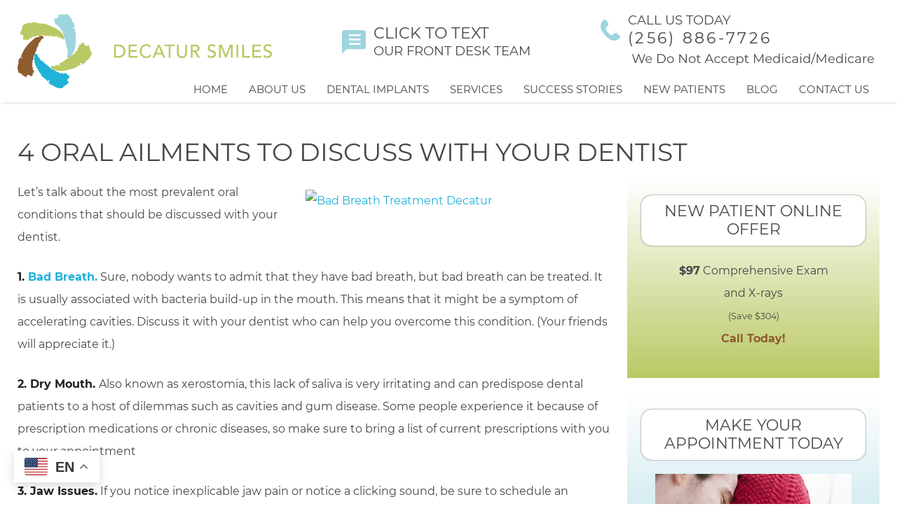

--- FILE ---
content_type: text/html; charset=UTF-8
request_url: https://decatursmiles.com/blog/4-oral-ailments-to-discuss-with-your-dentist/
body_size: 25780
content:
<!DOCTYPE html>
<html lang="en-US">
	<head>
		<!-- Invoca Script -->
<script>
    (function(i,n,v,o,c,a) { i.InvocaTagId = o; var s = n.createElement('script'); s.type = 'text/javascript';
        s.async = true; s.src = ('https:' === n.location.protocol ? 'https://' : 'http://' ) + v;
        var fs = n.getElementsByTagName('script')[0]; fs.parentNode.insertBefore(s, fs);
    })(window, document, 'solutions.invocacdn.com/js/invoca-latest.min.js', '2270/1847373928');
</script>
<!-- End Invoca Script -->

<!-- Google Tag Manager -->
<script>(function(w,d,s,l,i){w[l]=w[l]||[];w[l].push({'gtm.start':
new Date().getTime(),event:'gtm.js'});var f=d.getElementsByTagName(s)[0],
j=d.createElement(s),dl=l!='dataLayer'?'&l='+l:'';j.async=true;j.src=
'https://www.googletagmanager.com/gtm.js?id='+i+dl;f.parentNode.insertBefore(j,f);
})(window,document,'script','dataLayer','GTM-W4HMBQN');</script>
<!-- End Google Tag Manager -->

<!--Dentist Schema-->
<script type="application/ld+json">
{
  "@context": "https://schema.org",
  "@type": "Dentist",
  "name": "Decatur Smiles",
  "description": "Decatur dentist Dr. Stephanie Teichmiller and her team at Decatur Smiles provide exceptional restorative & cosmetic dentistry, dental implants, dentures, general dentistry and so much more to their patients. They even offer emergency dentistry for patients who need to emergency dental care due to injury or pain. Patients come from all over the Decatur, Alabama area especially the cities of Hartselle, Moulton, Trinity, Somerville, Athens, Madison, and Hillsboro, AL.",
  "aggregateRating":
    {
        "@type": "AggregateRating",
        "ratingValue": "4.9",
        "reviewCount": "468"
    },
  "image": "https://decatursmiles.com/wp-content/uploads/2017/02/Office-Tour-2.jpg",
  "logo": "https://decatursmiles.com/wp-content/uploads/2017/04/Logo.svg",
  "url": "https://decatursmiles.com/",
  "telephone": "256-350-5820",
  "priceRange": "$",
  "currenciesAccepted" : "USD",
  "founder" : ["Dr. Stephanie W. Teichmiller, DDS"],
  "foundingDate" : "2001",
  "foundingLocation" : "Decatur, Alabama",
  "medicalSpecialty" : ["Cosmetic Dentistry", "General Dentistry", "Dental Implants","Dental Veneers","Sedation Dentistry","Emergency Dentistry","Dentures", "Teeth Whitening", "Veneers"],
  "areaServed" : ["Decatur", "Alabama", "Hartselle", "Moulton"],
  "address": {
    "@type": "PostalAddress",
    "streetAddress": "1316 Somerville Rd SE #2",
    "addressLocality": "Decatur",
    "addressRegion": "AL",
    "postalCode": "35601",
    "addressCountry": "US"
  },
  "geo": {
    "@type": "GeoCoordinates",
    "latitude": 34.5858755,
    "longitude": -86.972315
  },
  "hasMap": "https://goo.gl/maps/d9r2FgU6UcHNceBF7",
  "openingHoursSpecification": [{
    "@type": "OpeningHoursSpecification",
    "dayOfWeek": "Monday",
    "opens": "07:00",
    "closes": "17:00"
  },{
    "@type": "OpeningHoursSpecification",
    "dayOfWeek": "Tuesday",
    "opens": "07:00",
    "closes": "17:00"
  },{
    "@type": "OpeningHoursSpecification",
    "dayOfWeek": "Wednesday",
    "opens": "07:00",
    "closes": "17:00"
  }],
  "sameAs": [
    "https://www.facebook.com/DecaturSmiles.co/",
    "https://www.youtube.com/channel/UCO0Cx4hVYIfIwJBIWLJPfOw",
    "https://www.yelp.com/biz/decatur-smiles-decatur",
    "https://decatursmiles.com/"
  ],
  "review": [
    {
      "@type": "Review",
      "author": {
        "@type": "Person",
        "name": "Carmen F."
      },
      "reviewBody": "My mom was having some pain and they were able to get her in right away! As soon as you walk in you are welcomed with a smile! They are very informative and explain everything in detail. All the staff is friendly and makes sure you are comfortable. You are able to check in using your own device which makes the check-in process so easy! We highly recommend!",
      "reviewRating": {
        "@type": "Rating",
        "ratingValue": "5",
        "bestRating": "5"
      }
    },
    {
      "@type": "Review",
      "author": {
        "@type": "Person",
        "name": "Heather S."
      },
      "reviewBody": "I’ve been a patient of Doctor Teichmiller’s for over 25 years and she is such a great dentist! I have always had excellent care, never any pain, and she does beautiful work. At my recent appointment, Amy was my hygienist, and she was excellent! She was so thorough and gentle, and wrote a list of products to try to help with my dry mouth. She made me very comfortable. The office staff are always friendly and helpful. Love Dr. Teichmiller!",
      "reviewRating": {
        "@type": "Rating",
        "ratingValue": "5",
        "bestRating": "5"
      }
    },
    {
      "@type": "Review",
      "author": {
        "@type": "Person",
        "name": "H.B."
      },
      "reviewBody": "LOVE this place. The entire staff is so friendly. Dr. Teichmiller is great! They are all very good at what they do and will make you very comfortable even if you are full of dental anxiety. Everyone is so kind and caring! I'd give 10 stars if I could!",
      "reviewRating": {
        "@type": "Rating",
        "ratingValue": "5",
        "bestRating": "5"
      }
    }
  ]
}
</script>
		<meta charset="UTF-8" />
        <meta name="viewport" content="width=device-width, user-scalable=no, initial-scale=1.0, minimum-scale=1.0, maximum-scale=1.0" />
        <link rel="preload" href="https://decatursmiles.com/wp-content/themes/BlackMarlin/style/fa-fonts/fontawesome-webfont.woff2?v=4.7.0" as="font" crossorigin="anonymous">		<meta name='robots' content='index, follow, max-image-preview:large, max-snippet:-1, max-video-preview:-1' />
	<style>img:is([sizes="auto" i], [sizes^="auto," i]) { contain-intrinsic-size: 3000px 1500px }</style>
	
	<!-- This site is optimized with the Yoast SEO plugin v25.1 - https://yoast.com/wordpress/plugins/seo/ -->
	<title>4 Oral Ailments To Discuss With Your Dentist - Decatur Smiles</title>
	<meta name="description" content="Sure, nobody wants to admit that they have bad breath, but bad breath can be treated. It is usually associated with bacteria build-up in the mouth." />
	<link rel="canonical" href="https://decatursmiles.com/blog/4-oral-ailments-to-discuss-with-your-dentist/" />
	<meta property="og:locale" content="en_US" />
	<meta property="og:type" content="article" />
	<meta property="og:title" content="4 Oral Ailments To Discuss With Your Dentist - Decatur Smiles" />
	<meta property="og:description" content="Sure, nobody wants to admit that they have bad breath, but bad breath can be treated. It is usually associated with bacteria build-up in the mouth." />
	<meta property="og:url" content="https://decatursmiles.com/blog/4-oral-ailments-to-discuss-with-your-dentist/" />
	<meta property="og:site_name" content="Decatur Smiles" />
	<meta property="article:published_time" content="2023-11-17T14:00:34+00:00" />
	<meta property="article:modified_time" content="2024-03-04T23:25:05+00:00" />
	<meta property="og:image" content="https://image.listpipe.com/dentist-4-ailments-to-discuss.jpg" />
	<meta name="author" content="DentalCMO" />
	<meta name="twitter:card" content="summary_large_image" />
	<meta name="twitter:label1" content="Written by" />
	<meta name="twitter:data1" content="DentalCMO" />
	<meta name="twitter:label2" content="Est. reading time" />
	<meta name="twitter:data2" content="2 minutes" />
	<script type="application/ld+json" class="yoast-schema-graph">{"@context":"https://schema.org","@graph":[{"@type":"WebPage","@id":"https://decatursmiles.com/blog/4-oral-ailments-to-discuss-with-your-dentist/","url":"https://decatursmiles.com/blog/4-oral-ailments-to-discuss-with-your-dentist/","name":"4 Oral Ailments To Discuss With Your Dentist - Decatur Smiles","isPartOf":{"@id":"https://decatursmiles.com/#website"},"primaryImageOfPage":{"@id":"https://decatursmiles.com/blog/4-oral-ailments-to-discuss-with-your-dentist/#primaryimage"},"image":{"@id":"https://decatursmiles.com/blog/4-oral-ailments-to-discuss-with-your-dentist/#primaryimage"},"thumbnailUrl":"https://image.listpipe.com/dentist-4-ailments-to-discuss.jpg","datePublished":"2023-11-17T14:00:34+00:00","dateModified":"2024-03-04T23:25:05+00:00","author":{"@id":"https://decatursmiles.com/#/schema/person/e2149b7eb4435c022591b65503c43139"},"description":"Sure, nobody wants to admit that they have bad breath, but bad breath can be treated. It is usually associated with bacteria build-up in the mouth.","breadcrumb":{"@id":"https://decatursmiles.com/blog/4-oral-ailments-to-discuss-with-your-dentist/#breadcrumb"},"inLanguage":"en-US","potentialAction":[{"@type":"ReadAction","target":["https://decatursmiles.com/blog/4-oral-ailments-to-discuss-with-your-dentist/"]}]},{"@type":"ImageObject","inLanguage":"en-US","@id":"https://decatursmiles.com/blog/4-oral-ailments-to-discuss-with-your-dentist/#primaryimage","url":"https://image.listpipe.com/dentist-4-ailments-to-discuss.jpg","contentUrl":"https://image.listpipe.com/dentist-4-ailments-to-discuss.jpg"},{"@type":"BreadcrumbList","@id":"https://decatursmiles.com/blog/4-oral-ailments-to-discuss-with-your-dentist/#breadcrumb","itemListElement":[{"@type":"ListItem","position":1,"name":"Decatur, AL Dentist","item":"https://decatursmiles.com/"},{"@type":"ListItem","position":2,"name":"Blog","item":"https://decatursmiles.com/blog/"},{"@type":"ListItem","position":3,"name":"4 Oral Ailments To Discuss With Your Dentist"}]},{"@type":"WebSite","@id":"https://decatursmiles.com/#website","url":"https://decatursmiles.com/","name":"Decatur Smiles","description":"","potentialAction":[{"@type":"SearchAction","target":{"@type":"EntryPoint","urlTemplate":"https://decatursmiles.com/?s={search_term_string}"},"query-input":{"@type":"PropertyValueSpecification","valueRequired":true,"valueName":"search_term_string"}}],"inLanguage":"en-US"},{"@type":"Person","@id":"https://decatursmiles.com/#/schema/person/e2149b7eb4435c022591b65503c43139","name":"DentalCMO","image":{"@type":"ImageObject","inLanguage":"en-US","@id":"https://decatursmiles.com/#/schema/person/image/","url":"https://secure.gravatar.com/avatar/03a1d1478e087e5c3b6b3fa1c659f31922fa9b2113e71dde06de2efc80d0c3f7?s=96&d=mm&r=g","contentUrl":"https://secure.gravatar.com/avatar/03a1d1478e087e5c3b6b3fa1c659f31922fa9b2113e71dde06de2efc80d0c3f7?s=96&d=mm&r=g","caption":"DentalCMO"},"sameAs":["https://decatursmiles.com"],"url":"https://decatursmiles.com/blog/author/dentalcmo/"}]}</script>
	<!-- / Yoast SEO plugin. -->


<link rel='dns-prefetch' href='//www.googletagmanager.com' />
<style id='safe-svg-svg-icon-style-inline-css' type='text/css'>
.safe-svg-cover{text-align:center}.safe-svg-cover .safe-svg-inside{display:inline-block;max-width:100%}.safe-svg-cover svg{height:100%;max-height:100%;max-width:100%;width:100%}

</style>
<link rel='stylesheet' id='contact-form-7-css' href='https://decatursmiles.com/wp-content/plugins/contact-form-7/includes/css/styles.css?ver=6.0.6' type='text/css' media='all' />
<link rel='stylesheet' id='crp-public-css' href='https://decatursmiles.com/wp-content/plugins/custom-related-posts/dist/public.css?ver=1.7.5' type='text/css' media='all' />
<link rel='stylesheet' id='dcmo-prospecta-css' href='https://decatursmiles.com/wp-content/plugins/dcmo-prospecta/css/prospecta.css?ver=6.8.3' type='text/css' media='all' />
<link rel='stylesheet' id='testimonial-rotator-style-css' href='https://decatursmiles.com/wp-content/plugins/testimonial-rotator/testimonial-rotator-style.css?ver=6.8.3' type='text/css' media='all' />
<link rel='stylesheet' id='slick_css-css' href='https://decatursmiles.com/wp-content/uploads/bm_local/slick.css' type='text/css' media='all' />
<link rel='stylesheet' id='non-home-css' href='https://decatursmiles.com/wp-content/themes/BlackMarlin-child-decatursmiles/less-css/non-home.css' type='text/css' media='all' />
<link rel='stylesheet' id='fonts-css' href='https://decatursmiles.com/wp-content/themes/BlackMarlin-child-decatursmiles/fonts.css' type='text/css' media='all' />
<link rel='stylesheet' id='bm_fontawesome-css' href='https://decatursmiles.com/wp-content/themes/BlackMarlin/style/font-awesome.min.css' type='text/css' media='all' />
<style id="parent-style">
body.sticky header#header{position:sticky;top:0}body{-webkit-font-smoothing:antialiased;-moz-osx-font-smoothing:grayscale}body>*{position:relative;z-index:1}header{position:relative;z-index:10}*{margin:0;padding:0;border:0;font-family:inherit;font-size:1em;font:inherit;vertical-align:baseline}a{text-decoration:none;transition:color 0.3s linear,background-color 0.3s linear;-o-transition:color 0.3s linear,background-color 0.3s linear;-moz-transition:color 0.3s linear,background-color 0.3s linear;-webkit-transition:color 0.3s linear,background-color 0.3s linear}b,strong{font-weight:700}html{max-width:100%;line-height:1;overflow-x:hidden}button{outline:0}hr{border:none;background-color:currentcolor;height:2px;width:100%;margin:25px 0}hr.full,hr.full-width{width:100vw;position:relative;left:50%;transform:translateX(-50%);-o-transform:translateX(-50%);-ms-transform:translateX(-50%);-moz-transform:translateX(-50%);-webkit-transform:translateX(-50%)}nav ul,nav ol{list-style:none}nav li{line-height:1}nav li a{line-height:1.5}blockquote,q{quotes:none}blockquote:before,q:before,blockquote:after,q:after{content:"";content:none}q{display:inline;font-style:italic}q:before{content:'"';font-style:normal}q:after{content:'"';font-style:normal}textarea,input[type="text"],input[type="button"],input[type="submit"],input[type="reset"],input[type="search"],input[type="password"]{-webkit-appearance:none;appearance:none;border:1px solid;border-radius:0}table{border-collapse:collapse;border-spacing:0}th,td{padding:2px}big{font-size:1.2em}small,sup,sub{font-size:0.8em}sup{vertical-align:super}sub{vertical-align:sub}dd{margin-left:20px}kbd,tt{font-family:courier;font-size:12px}ins{text-decoration:underline}del,strike,s{text-decoration:line-through}dt{font-weight:bold}address,pre{white-space:pre}cite,var{font-style:italic}article,aside,details,figcaption,figure,footer,header,hgroup,menu,nav,section{display:block}i,em{font-style:italic}*{box-sizing:border-box;-webkit-tap-highlight-color:transparent}.screen-reader-text{clip:rect(1px,1px,1px,1px);position:absolute !important}img,svg{max-width:100%;height:auto}#breadcrumbs{display:inline-grid;margin-right:auto;grid-auto-flow:column;grid-gap:0.5em;list-style:none}#breadcrumbs li{display:block;margin-left:0}#breadcrumbs li:first-child{margin-left:0}h1,h2,h3,h4,h5,h6{line-height:1.2em}h1,h2,h3,h4,h5,h6,li{text-align:left}.no-margin{margin:0}.clear{clear:both}.entry-header{margin-bottom:15px}ul:not(.grid)[columns="4"],ol:not(.grid)[columns="4"]{columns:250px 4}ul:not(.grid)[columns="3"],ol:not(.grid)[columns="3"]{columns:250px 3}ul:not(.grid)[columns="2"],ol:not(.grid)[columns="2"]{columns:250px 2}.entry-content p,.entry-content ul,.entry-content ol,.entry-content li,.entry-content div,.entry-content blockquote,.entry-content cite,.entry-content pre{color:inherit;text-transform:inherit;letter-spacing:inherit;font-family:inherit;font-weight:inherit;font-size:1em;line-height:inherit}.entry-content p,.entry-content ol,.entry-content ul,.entry-content figure.video,.entry-content .dcmo_block,.entry-content .iframe-container,.entry-content .dcmo_full_block{margin-bottom:25px}.entry-content p:last-child,.entry-content ol:last-child,.entry-content ul:last-child,.entry-content figure.video:last-child,.entry-content .iframe-container:last-child{margin-bottom:0}.entry-content h2,.entry-content h3,.entry-content h4,.entry-content h5,.entry-content h6{margin-bottom:10px}.entry-content h2:not(:first-child),.entry-content h3:not(:first-child),.entry-content h4:not(:first-child),.entry-content h5:not(:first-child),.entry-content h6:not(:first-child){margin-top:1.25em}.entry-content p:empty{display:none}.entry-content ul,.entry-content ol{padding:0;margin-left:1em}.entry-content ul li,.entry-content ol li{margin-left:1.5em}@keyframes animate_Line{100%{stroke-dashoffset:0}}@-webkit-keyframes animate_Line{100%{stroke-dashoffset:0}}.animateLine{display:none;animation:animate_Line 2000ms linear 1s forwards;-webkit-animation:animate_Line 2000ms linear 1s forwards}.newArrows .testimonial_rotator_nav i{opacity:0}.newArrows .testimonial_rotator_nav .testimonial_rotator_prev,.newArrows .testimonial_rotator_nav .testimonial_rotator_next{top:0;bottom:0;margin:auto;background-size:contain;background-position:center;background-repeat:no-repeat}.video-center,.video-right,.video-left,.aligncenter{display:block}.alignnone{display:inline-block}.video-center,.video-right,.video-left{width:100%}.video-center,.aligncenter{margin-left:auto;margin-right:auto}.video-right,.video-left,.alignleft,.alignright{max-width:50%}.video-left,.alignleft{float:left;margin-right:25px}.video-right,.alignright{float:right;margin-left:25px}.video-center,.video-right,.video-left,.alignleft,.alignright,.aligncenter,.alignnone{margin-bottom:25px}@media (max-width:768px){.video-right,.video-left{max-width:100%;margin-left:0;margin-right:0}}.iframe-container{height:0;padding-bottom:56.25%;position:relative;overflow:hidden}.iframe-container,.iframe-container iframe{line-height:0}.iframe-container iframe{position:absolute;width:100%;height:100%;top:0;left:0}.grid{display:grid;grid-gap:25px}.grid.vertAlign{align-items:center}.grid.gap-0,.grid[gap="0"]{grid-gap:0}.grid.gap-50,.grid[gap="50"]{grid-gap:50px}.grid.gap-100,.grid[gap="100"]{grid-gap:100px}@media (min-width:1080px){.grid{grid-template-columns:repeat(12,1fr)}.grid>*{grid-column:span min(1,12)}.grid>*[grid="2"]{grid-column:span min(2,12)}.grid>*[grid="3"]{grid-column:span min(3,12)}.grid>*[grid="4"]{grid-column:span min(4,12)}.grid>*[grid="5"]{grid-column:span min(5,12)}.grid>*[grid="6"]{grid-column:span min(6,12)}.grid>*[grid="7"]{grid-column:span min(7,12)}.grid>*[grid="8"]{grid-column:span min(8,12)}.grid>*[grid="9"]{grid-column:span min(9,12)}.grid>*[grid="10"]{grid-column:span min(10,12)}.grid>*[grid="11"]{grid-column:span min(11,12)}.grid>*[grid="12"]{grid-column:span min(12,12)}.grid>*.quarter{grid-column:span min(3,12)}.grid>*.third{grid-column:span min(4,12)}.grid>*.half{grid-column:span min(6,12)}.grid>*.two-thirds{grid-column:span min(8,12)}.grid>*.three-quarters{grid-column:span min(9,12)}.grid>*.full{grid-column:span min(12,12)}}@media (min-width:769px) and (max-width:1079px){.grid{grid-template-columns:repeat(6,1fr)}.grid>*{grid-column:span min(1,6)}.grid>*[grid="2"]{grid-column:span min(2,6)}.grid>*[grid="3"]{grid-column:span min(3,6)}.grid>*[grid="4"]{grid-column:span min(4,6)}.grid>*[grid="5"]{grid-column:span min(5,6)}.grid>*[grid="6"]{grid-column:span min(6,6)}.grid>*[grid="7"]{grid-column:span min(7,6)}.grid>*[grid="8"]{grid-column:span min(8,6)}.grid>*[grid="9"]{grid-column:span min(9,6)}.grid>*[grid="10"]{grid-column:span min(10,6)}.grid>*[grid="11"]{grid-column:span min(11,6)}.grid>*[grid="12"]{grid-column:span min(12,6)}.grid>*.third{grid-column:span min(2,6)}.grid>*.half{grid-column:span min(3,6)}.grid>*.two-thirds{grid-column:span min(4,6)}.grid>*.full{grid-column:span min(6,6)}}@media (min-width:540px) and (max-width:768px){.grid{grid-template-columns:repeat(3,1fr)}.grid>*{grid-column:span min(1,3)}.grid>*[grid="2"]{grid-column:span min(2,3)}.grid>*[grid="3"]{grid-column:span min(3,3)}.grid>*[grid="4"]{grid-column:span min(4,3)}.grid>*[grid="5"]{grid-column:span min(5,3)}.grid>*[grid="6"]{grid-column:span min(6,3)}.grid>*[grid="7"]{grid-column:span min(7,3)}.grid>*[grid="8"]{grid-column:span min(8,3)}.grid>*[grid="9"]{grid-column:span min(9,3)}.grid>*[grid="10"]{grid-column:span min(10,3)}.grid>*[grid="11"]{grid-column:span min(11,3)}.grid>*[grid="12"]{grid-column:span min(12,3)}.grid>*.third{grid-column:span min(1,3)}.grid>*.two-thirds{grid-column:span min(2,3)}.grid>*.full{grid-column:span min(3,3)}}@media (min-width:420px) and (max-width:539px){.grid{grid-template-columns:repeat(2,1fr)}.grid>*{grid-column:span min(1,2)}.grid>*[grid="2"]{grid-column:span min(2,2)}.grid>*[grid="3"]{grid-column:span min(3,2)}.grid>*[grid="4"]{grid-column:span min(4,2)}.grid>*[grid="5"]{grid-column:span min(5,2)}.grid>*[grid="6"]{grid-column:span min(6,2)}.grid>*[grid="7"]{grid-column:span min(7,2)}.grid>*[grid="8"]{grid-column:span min(8,2)}.grid>*[grid="9"]{grid-column:span min(9,2)}.grid>*[grid="10"]{grid-column:span min(10,2)}.grid>*[grid="11"]{grid-column:span min(11,2)}.grid>*[grid="12"]{grid-column:span min(12,2)}.grid>*.half{grid-column:span min(1,2)}.grid>*.full{grid-column:span min(2,2)}}@media (max-width:419px){.grid{grid-template-columns:repeat(1,1fr)}.grid>*{grid-column:span min(1,1)}.grid>*[grid="2"]{grid-column:span min(2,1)}.grid>*[grid="3"]{grid-column:span min(3,1)}.grid>*[grid="4"]{grid-column:span min(4,1)}.grid>*[grid="5"]{grid-column:span min(5,1)}.grid>*[grid="6"]{grid-column:span min(6,1)}.grid>*[grid="7"]{grid-column:span min(7,1)}.grid>*[grid="8"]{grid-column:span min(8,1)}.grid>*[grid="9"]{grid-column:span min(9,1)}.grid>*[grid="10"]{grid-column:span min(10,1)}.grid>*[grid="11"]{grid-column:span min(11,1)}.grid>*[grid="12"]{grid-column:span min(12,1)}}@media (min-width:1280px){.grid.responsive-early,.grid[responsive="early"]{grid-template-columns:repeat(12,1fr)}.grid.responsive-early>*,.grid[responsive="early"]>*{grid-column:span min(1,12)}.grid.responsive-early>*[grid="2"],.grid[responsive="early"]>*[grid="2"]{grid-column:span min(2,12)}.grid.responsive-early>*[grid="3"],.grid[responsive="early"]>*[grid="3"]{grid-column:span min(3,12)}.grid.responsive-early>*[grid="4"],.grid[responsive="early"]>*[grid="4"]{grid-column:span min(4,12)}.grid.responsive-early>*[grid="5"],.grid[responsive="early"]>*[grid="5"]{grid-column:span min(5,12)}.grid.responsive-early>*[grid="6"],.grid[responsive="early"]>*[grid="6"]{grid-column:span min(6,12)}.grid.responsive-early>*[grid="7"],.grid[responsive="early"]>*[grid="7"]{grid-column:span min(7,12)}.grid.responsive-early>*[grid="8"],.grid[responsive="early"]>*[grid="8"]{grid-column:span min(8,12)}.grid.responsive-early>*[grid="9"],.grid[responsive="early"]>*[grid="9"]{grid-column:span min(9,12)}.grid.responsive-early>*[grid="10"],.grid[responsive="early"]>*[grid="10"]{grid-column:span min(10,12)}.grid.responsive-early>*[grid="11"],.grid[responsive="early"]>*[grid="11"]{grid-column:span min(11,12)}.grid.responsive-early>*[grid="12"],.grid[responsive="early"]>*[grid="12"]{grid-column:span min(12,12)}.grid.responsive-early>*.quarter,.grid[responsive="early"]>*.quarter{grid-column:span min(3,12)}.grid.responsive-early>*.third,.grid[responsive="early"]>*.third{grid-column:span min(4,12)}.grid.responsive-early>*.half,.grid[responsive="early"]>*.half{grid-column:span min(6,12)}.grid.responsive-early>*.two-thirds,.grid[responsive="early"]>*.two-thirds{grid-column:span min(8,12)}.grid.responsive-early>*.three-quarters,.grid[responsive="early"]>*.three-quarters{grid-column:span min(9,12)}.grid.responsive-early>*.full,.grid[responsive="early"]>*.full{grid-column:span min(12,12)}}@media (min-width:960px) and (max-width:1279px){.grid.responsive-early,.grid[responsive="early"]{grid-template-columns:repeat(6,1fr)}.grid.responsive-early>*,.grid[responsive="early"]>*{grid-column:span min(1,6)}.grid.responsive-early>*[grid="2"],.grid[responsive="early"]>*[grid="2"]{grid-column:span min(2,6)}.grid.responsive-early>*[grid="3"],.grid[responsive="early"]>*[grid="3"]{grid-column:span min(3,6)}.grid.responsive-early>*[grid="4"],.grid[responsive="early"]>*[grid="4"]{grid-column:span min(4,6)}.grid.responsive-early>*[grid="5"],.grid[responsive="early"]>*[grid="5"]{grid-column:span min(5,6)}.grid.responsive-early>*[grid="6"],.grid[responsive="early"]>*[grid="6"]{grid-column:span min(6,6)}.grid.responsive-early>*[grid="7"],.grid[responsive="early"]>*[grid="7"]{grid-column:span min(7,6)}.grid.responsive-early>*[grid="8"],.grid[responsive="early"]>*[grid="8"]{grid-column:span min(8,6)}.grid.responsive-early>*[grid="9"],.grid[responsive="early"]>*[grid="9"]{grid-column:span min(9,6)}.grid.responsive-early>*[grid="10"],.grid[responsive="early"]>*[grid="10"]{grid-column:span min(10,6)}.grid.responsive-early>*[grid="11"],.grid[responsive="early"]>*[grid="11"]{grid-column:span min(11,6)}.grid.responsive-early>*[grid="12"],.grid[responsive="early"]>*[grid="12"]{grid-column:span min(12,6)}.grid.responsive-early>*.third,.grid[responsive="early"]>*.third{grid-column:span min(2,6)}.grid.responsive-early>*.half,.grid[responsive="early"]>*.half{grid-column:span min(3,6)}.grid.responsive-early>*.two-thirds,.grid[responsive="early"]>*.two-thirds{grid-column:span min(4,6)}.grid.responsive-early>*.full,.grid[responsive="early"]>*.full{grid-column:span min(6,6)}}@media (min-width:769px) and (max-width:959px){.grid.responsive-early,.grid[responsive="early"]{grid-template-columns:repeat(3,1fr)}.grid.responsive-early>*,.grid[responsive="early"]>*{grid-column:span min(1,3)}.grid.responsive-early>*[grid="2"],.grid[responsive="early"]>*[grid="2"]{grid-column:span min(2,3)}.grid.responsive-early>*[grid="3"],.grid[responsive="early"]>*[grid="3"]{grid-column:span min(3,3)}.grid.responsive-early>*[grid="4"],.grid[responsive="early"]>*[grid="4"]{grid-column:span min(4,3)}.grid.responsive-early>*[grid="5"],.grid[responsive="early"]>*[grid="5"]{grid-column:span min(5,3)}.grid.responsive-early>*[grid="6"],.grid[responsive="early"]>*[grid="6"]{grid-column:span min(6,3)}.grid.responsive-early>*[grid="7"],.grid[responsive="early"]>*[grid="7"]{grid-column:span min(7,3)}.grid.responsive-early>*[grid="8"],.grid[responsive="early"]>*[grid="8"]{grid-column:span min(8,3)}.grid.responsive-early>*[grid="9"],.grid[responsive="early"]>*[grid="9"]{grid-column:span min(9,3)}.grid.responsive-early>*[grid="10"],.grid[responsive="early"]>*[grid="10"]{grid-column:span min(10,3)}.grid.responsive-early>*[grid="11"],.grid[responsive="early"]>*[grid="11"]{grid-column:span min(11,3)}.grid.responsive-early>*[grid="12"],.grid[responsive="early"]>*[grid="12"]{grid-column:span min(12,3)}.grid.responsive-early>*.third,.grid[responsive="early"]>*.third{grid-column:span min(1,3)}.grid.responsive-early>*.two-thirds,.grid[responsive="early"]>*.two-thirds{grid-column:span min(2,3)}.grid.responsive-early>*.full,.grid[responsive="early"]>*.full{grid-column:span min(3,3)}}@media (min-width:540px) and (max-width:768px){.grid.responsive-early,.grid[responsive="early"]{grid-template-columns:repeat(2,1fr)}.grid.responsive-early>*,.grid[responsive="early"]>*{grid-column:span min(1,2)}.grid.responsive-early>*[grid="2"],.grid[responsive="early"]>*[grid="2"]{grid-column:span min(2,2)}.grid.responsive-early>*[grid="3"],.grid[responsive="early"]>*[grid="3"]{grid-column:span min(3,2)}.grid.responsive-early>*[grid="4"],.grid[responsive="early"]>*[grid="4"]{grid-column:span min(4,2)}.grid.responsive-early>*[grid="5"],.grid[responsive="early"]>*[grid="5"]{grid-column:span min(5,2)}.grid.responsive-early>*[grid="6"],.grid[responsive="early"]>*[grid="6"]{grid-column:span min(6,2)}.grid.responsive-early>*[grid="7"],.grid[responsive="early"]>*[grid="7"]{grid-column:span min(7,2)}.grid.responsive-early>*[grid="8"],.grid[responsive="early"]>*[grid="8"]{grid-column:span min(8,2)}.grid.responsive-early>*[grid="9"],.grid[responsive="early"]>*[grid="9"]{grid-column:span min(9,2)}.grid.responsive-early>*[grid="10"],.grid[responsive="early"]>*[grid="10"]{grid-column:span min(10,2)}.grid.responsive-early>*[grid="11"],.grid[responsive="early"]>*[grid="11"]{grid-column:span min(11,2)}.grid.responsive-early>*[grid="12"],.grid[responsive="early"]>*[grid="12"]{grid-column:span min(12,2)}.grid.responsive-early>*.half,.grid[responsive="early"]>*.half{grid-column:span min(1,2)}.grid.responsive-early>*.full,.grid[responsive="early"]>*.full{grid-column:span min(2,2)}}@media (max-width:539px){.grid.responsive-early,.grid[responsive="early"]{grid-template-columns:repeat(1,1fr)}.grid.responsive-early>*,.grid[responsive="early"]>*{grid-column:span min(1,1)}.grid.responsive-early>*[grid="2"],.grid[responsive="early"]>*[grid="2"]{grid-column:span min(2,1)}.grid.responsive-early>*[grid="3"],.grid[responsive="early"]>*[grid="3"]{grid-column:span min(3,1)}.grid.responsive-early>*[grid="4"],.grid[responsive="early"]>*[grid="4"]{grid-column:span min(4,1)}.grid.responsive-early>*[grid="5"],.grid[responsive="early"]>*[grid="5"]{grid-column:span min(5,1)}.grid.responsive-early>*[grid="6"],.grid[responsive="early"]>*[grid="6"]{grid-column:span min(6,1)}.grid.responsive-early>*[grid="7"],.grid[responsive="early"]>*[grid="7"]{grid-column:span min(7,1)}.grid.responsive-early>*[grid="8"],.grid[responsive="early"]>*[grid="8"]{grid-column:span min(8,1)}.grid.responsive-early>*[grid="9"],.grid[responsive="early"]>*[grid="9"]{grid-column:span min(9,1)}.grid.responsive-early>*[grid="10"],.grid[responsive="early"]>*[grid="10"]{grid-column:span min(10,1)}.grid.responsive-early>*[grid="11"],.grid[responsive="early"]>*[grid="11"]{grid-column:span min(11,1)}.grid.responsive-early>*[grid="12"],.grid[responsive="early"]>*[grid="12"]{grid-column:span min(12,1)}}@media (min-width:769px){.grid.responsive-late,.grid[responsive="late"]{grid-template-columns:repeat(12,1fr)}.grid.responsive-late>*,.grid[responsive="late"]>*{grid-column:span min(1,12)}.grid.responsive-late>*[grid="2"],.grid[responsive="late"]>*[grid="2"]{grid-column:span min(2,12)}.grid.responsive-late>*[grid="3"],.grid[responsive="late"]>*[grid="3"]{grid-column:span min(3,12)}.grid.responsive-late>*[grid="4"],.grid[responsive="late"]>*[grid="4"]{grid-column:span min(4,12)}.grid.responsive-late>*[grid="5"],.grid[responsive="late"]>*[grid="5"]{grid-column:span min(5,12)}.grid.responsive-late>*[grid="6"],.grid[responsive="late"]>*[grid="6"]{grid-column:span min(6,12)}.grid.responsive-late>*[grid="7"],.grid[responsive="late"]>*[grid="7"]{grid-column:span min(7,12)}.grid.responsive-late>*[grid="8"],.grid[responsive="late"]>*[grid="8"]{grid-column:span min(8,12)}.grid.responsive-late>*[grid="9"],.grid[responsive="late"]>*[grid="9"]{grid-column:span min(9,12)}.grid.responsive-late>*[grid="10"],.grid[responsive="late"]>*[grid="10"]{grid-column:span min(10,12)}.grid.responsive-late>*[grid="11"],.grid[responsive="late"]>*[grid="11"]{grid-column:span min(11,12)}.grid.responsive-late>*[grid="12"],.grid[responsive="late"]>*[grid="12"]{grid-column:span min(12,12)}.grid.responsive-late>*.quarter,.grid[responsive="late"]>*.quarter{grid-column:span min(3,12)}.grid.responsive-late>*.third,.grid[responsive="late"]>*.third{grid-column:span min(4,12)}.grid.responsive-late>*.half,.grid[responsive="late"]>*.half{grid-column:span min(6,12)}.grid.responsive-late>*.two-thirds,.grid[responsive="late"]>*.two-thirds{grid-column:span min(8,12)}.grid.responsive-late>*.three-quarters,.grid[responsive="late"]>*.three-quarters{grid-column:span min(9,12)}.grid.responsive-late>*.full,.grid[responsive="late"]>*.full{grid-column:span min(12,12)}}@media (min-width:540px) and (max-width:768px){.grid.responsive-late,.grid[responsive="late"]{grid-template-columns:repeat(6,1fr)}.grid.responsive-late>*,.grid[responsive="late"]>*{grid-column:span min(1,6)}.grid.responsive-late>*[grid="2"],.grid[responsive="late"]>*[grid="2"]{grid-column:span min(2,6)}.grid.responsive-late>*[grid="3"],.grid[responsive="late"]>*[grid="3"]{grid-column:span min(3,6)}.grid.responsive-late>*[grid="4"],.grid[responsive="late"]>*[grid="4"]{grid-column:span min(4,6)}.grid.responsive-late>*[grid="5"],.grid[responsive="late"]>*[grid="5"]{grid-column:span min(5,6)}.grid.responsive-late>*[grid="6"],.grid[responsive="late"]>*[grid="6"]{grid-column:span min(6,6)}.grid.responsive-late>*[grid="7"],.grid[responsive="late"]>*[grid="7"]{grid-column:span min(7,6)}.grid.responsive-late>*[grid="8"],.grid[responsive="late"]>*[grid="8"]{grid-column:span min(8,6)}.grid.responsive-late>*[grid="9"],.grid[responsive="late"]>*[grid="9"]{grid-column:span min(9,6)}.grid.responsive-late>*[grid="10"],.grid[responsive="late"]>*[grid="10"]{grid-column:span min(10,6)}.grid.responsive-late>*[grid="11"],.grid[responsive="late"]>*[grid="11"]{grid-column:span min(11,6)}.grid.responsive-late>*[grid="12"],.grid[responsive="late"]>*[grid="12"]{grid-column:span min(12,6)}.grid.responsive-late>*.third,.grid[responsive="late"]>*.third{grid-column:span min(2,6)}.grid.responsive-late>*.half,.grid[responsive="late"]>*.half{grid-column:span min(3,6)}.grid.responsive-late>*.two-thirds,.grid[responsive="late"]>*.two-thirds{grid-column:span min(4,6)}.grid.responsive-late>*.full,.grid[responsive="late"]>*.full{grid-column:span min(6,6)}}@media (min-width:420px) and (max-width:539px){.grid.responsive-late,.grid[responsive="late"]{grid-template-columns:repeat(3,1fr)}.grid.responsive-late>*,.grid[responsive="late"]>*{grid-column:span min(1,3)}.grid.responsive-late>*[grid="2"],.grid[responsive="late"]>*[grid="2"]{grid-column:span min(2,3)}.grid.responsive-late>*[grid="3"],.grid[responsive="late"]>*[grid="3"]{grid-column:span min(3,3)}.grid.responsive-late>*[grid="4"],.grid[responsive="late"]>*[grid="4"]{grid-column:span min(4,3)}.grid.responsive-late>*[grid="5"],.grid[responsive="late"]>*[grid="5"]{grid-column:span min(5,3)}.grid.responsive-late>*[grid="6"],.grid[responsive="late"]>*[grid="6"]{grid-column:span min(6,3)}.grid.responsive-late>*[grid="7"],.grid[responsive="late"]>*[grid="7"]{grid-column:span min(7,3)}.grid.responsive-late>*[grid="8"],.grid[responsive="late"]>*[grid="8"]{grid-column:span min(8,3)}.grid.responsive-late>*[grid="9"],.grid[responsive="late"]>*[grid="9"]{grid-column:span min(9,3)}.grid.responsive-late>*[grid="10"],.grid[responsive="late"]>*[grid="10"]{grid-column:span min(10,3)}.grid.responsive-late>*[grid="11"],.grid[responsive="late"]>*[grid="11"]{grid-column:span min(11,3)}.grid.responsive-late>*[grid="12"],.grid[responsive="late"]>*[grid="12"]{grid-column:span min(12,3)}.grid.responsive-late>*.third,.grid[responsive="late"]>*.third{grid-column:span min(1,3)}.grid.responsive-late>*.two-thirds,.grid[responsive="late"]>*.two-thirds{grid-column:span min(2,3)}.grid.responsive-late>*.full,.grid[responsive="late"]>*.full{grid-column:span min(3,3)}}@media (min-width:321px) and (max-width:419px){.grid.responsive-late,.grid[responsive="late"]{grid-template-columns:repeat(2,1fr)}.grid.responsive-late>*,.grid[responsive="late"]>*{grid-column:span min(1,2)}.grid.responsive-late>*[grid="2"],.grid[responsive="late"]>*[grid="2"]{grid-column:span min(2,2)}.grid.responsive-late>*[grid="3"],.grid[responsive="late"]>*[grid="3"]{grid-column:span min(3,2)}.grid.responsive-late>*[grid="4"],.grid[responsive="late"]>*[grid="4"]{grid-column:span min(4,2)}.grid.responsive-late>*[grid="5"],.grid[responsive="late"]>*[grid="5"]{grid-column:span min(5,2)}.grid.responsive-late>*[grid="6"],.grid[responsive="late"]>*[grid="6"]{grid-column:span min(6,2)}.grid.responsive-late>*[grid="7"],.grid[responsive="late"]>*[grid="7"]{grid-column:span min(7,2)}.grid.responsive-late>*[grid="8"],.grid[responsive="late"]>*[grid="8"]{grid-column:span min(8,2)}.grid.responsive-late>*[grid="9"],.grid[responsive="late"]>*[grid="9"]{grid-column:span min(9,2)}.grid.responsive-late>*[grid="10"],.grid[responsive="late"]>*[grid="10"]{grid-column:span min(10,2)}.grid.responsive-late>*[grid="11"],.grid[responsive="late"]>*[grid="11"]{grid-column:span min(11,2)}.grid.responsive-late>*[grid="12"],.grid[responsive="late"]>*[grid="12"]{grid-column:span min(12,2)}.grid.responsive-late>*.half,.grid[responsive="late"]>*.half{grid-column:span min(1,2)}.grid.responsive-late>*.full,.grid[responsive="late"]>*.full{grid-column:span min(2,2)}}@media (max-width:320px){.grid.responsive-late,.grid[responsive="late"]{grid-template-columns:repeat(1,1fr)}.grid.responsive-late>*,.grid[responsive="late"]>*{grid-column:span min(1,1)}.grid.responsive-late>*[grid="2"],.grid[responsive="late"]>*[grid="2"]{grid-column:span min(2,1)}.grid.responsive-late>*[grid="3"],.grid[responsive="late"]>*[grid="3"]{grid-column:span min(3,1)}.grid.responsive-late>*[grid="4"],.grid[responsive="late"]>*[grid="4"]{grid-column:span min(4,1)}.grid.responsive-late>*[grid="5"],.grid[responsive="late"]>*[grid="5"]{grid-column:span min(5,1)}.grid.responsive-late>*[grid="6"],.grid[responsive="late"]>*[grid="6"]{grid-column:span min(6,1)}.grid.responsive-late>*[grid="7"],.grid[responsive="late"]>*[grid="7"]{grid-column:span min(7,1)}.grid.responsive-late>*[grid="8"],.grid[responsive="late"]>*[grid="8"]{grid-column:span min(8,1)}.grid.responsive-late>*[grid="9"],.grid[responsive="late"]>*[grid="9"]{grid-column:span min(9,1)}.grid.responsive-late>*[grid="10"],.grid[responsive="late"]>*[grid="10"]{grid-column:span min(10,1)}.grid.responsive-late>*[grid="11"],.grid[responsive="late"]>*[grid="11"]{grid-column:span min(11,1)}.grid.responsive-late>*[grid="12"],.grid[responsive="late"]>*[grid="12"]{grid-column:span min(12,1)}}@media (min-width:1080px){.grid.columns-5,.grid[columns="5"]{grid-template-columns:repeat(5,1fr)}.grid.columns-5>*,.grid[columns="5"]>*{grid-column:span min(1,5)}.grid.columns-5>*[grid="2"],.grid[columns="5"]>*[grid="2"]{grid-column:span min(2,5)}.grid.columns-5>*[grid="3"],.grid[columns="5"]>*[grid="3"]{grid-column:span min(3,5)}.grid.columns-5>*[grid="4"],.grid[columns="5"]>*[grid="4"]{grid-column:span min(4,5)}.grid.columns-5>*[grid="5"],.grid[columns="5"]>*[grid="5"]{grid-column:span min(5,5)}.grid.columns-5>*[grid="6"],.grid[columns="5"]>*[grid="6"]{grid-column:span min(6,5)}.grid.columns-5>*[grid="7"],.grid[columns="5"]>*[grid="7"]{grid-column:span min(7,5)}.grid.columns-5>*[grid="8"],.grid[columns="5"]>*[grid="8"]{grid-column:span min(8,5)}.grid.columns-5>*[grid="9"],.grid[columns="5"]>*[grid="9"]{grid-column:span min(9,5)}.grid.columns-5>*[grid="10"],.grid[columns="5"]>*[grid="10"]{grid-column:span min(10,5)}.grid.columns-5>*[grid="11"],.grid[columns="5"]>*[grid="11"]{grid-column:span min(11,5)}.grid.columns-5>*[grid="12"],.grid[columns="5"]>*[grid="12"]{grid-column:span min(12,5)}}@media (min-width:769px) and (max-width:1079px){.grid.columns-5,.grid[columns="5"]{grid-template-columns:repeat(3,1fr)}.grid.columns-5>*,.grid[columns="5"]>*{grid-column:span min(1,3)}.grid.columns-5>*[grid="2"],.grid[columns="5"]>*[grid="2"]{grid-column:span min(2,3)}.grid.columns-5>*[grid="3"],.grid[columns="5"]>*[grid="3"]{grid-column:span min(3,3)}.grid.columns-5>*[grid="4"],.grid[columns="5"]>*[grid="4"]{grid-column:span min(4,3)}.grid.columns-5>*[grid="5"],.grid[columns="5"]>*[grid="5"]{grid-column:span min(5,3)}.grid.columns-5>*[grid="6"],.grid[columns="5"]>*[grid="6"]{grid-column:span min(6,3)}.grid.columns-5>*[grid="7"],.grid[columns="5"]>*[grid="7"]{grid-column:span min(7,3)}.grid.columns-5>*[grid="8"],.grid[columns="5"]>*[grid="8"]{grid-column:span min(8,3)}.grid.columns-5>*[grid="9"],.grid[columns="5"]>*[grid="9"]{grid-column:span min(9,3)}.grid.columns-5>*[grid="10"],.grid[columns="5"]>*[grid="10"]{grid-column:span min(10,3)}.grid.columns-5>*[grid="11"],.grid[columns="5"]>*[grid="11"]{grid-column:span min(11,3)}.grid.columns-5>*[grid="12"],.grid[columns="5"]>*[grid="12"]{grid-column:span min(12,3)}.grid.columns-5>*.third,.grid[columns="5"]>*.third{grid-column:span min(1,3)}.grid.columns-5>*.two-thirds,.grid[columns="5"]>*.two-thirds{grid-column:span min(2,3)}.grid.columns-5>*.full,.grid[columns="5"]>*.full{grid-column:span min(3,3)}}@media (max-width:768px){.grid.columns-5,.grid[columns="5"]{grid-template-columns:repeat(1,1fr)}.grid.columns-5>*,.grid[columns="5"]>*{grid-column:span min(1,1)}.grid.columns-5>*[grid="2"],.grid[columns="5"]>*[grid="2"]{grid-column:span min(2,1)}.grid.columns-5>*[grid="3"],.grid[columns="5"]>*[grid="3"]{grid-column:span min(3,1)}.grid.columns-5>*[grid="4"],.grid[columns="5"]>*[grid="4"]{grid-column:span min(4,1)}.grid.columns-5>*[grid="5"],.grid[columns="5"]>*[grid="5"]{grid-column:span min(5,1)}.grid.columns-5>*[grid="6"],.grid[columns="5"]>*[grid="6"]{grid-column:span min(6,1)}.grid.columns-5>*[grid="7"],.grid[columns="5"]>*[grid="7"]{grid-column:span min(7,1)}.grid.columns-5>*[grid="8"],.grid[columns="5"]>*[grid="8"]{grid-column:span min(8,1)}.grid.columns-5>*[grid="9"],.grid[columns="5"]>*[grid="9"]{grid-column:span min(9,1)}.grid.columns-5>*[grid="10"],.grid[columns="5"]>*[grid="10"]{grid-column:span min(10,1)}.grid.columns-5>*[grid="11"],.grid[columns="5"]>*[grid="11"]{grid-column:span min(11,1)}.grid.columns-5>*[grid="12"],.grid[columns="5"]>*[grid="12"]{grid-column:span min(12,1)}}@media (min-width:1280px){.grid.columns-5.responsive-early,.grid[columns="5"].responsive-early,.grid.columns-5[responsive="early"],.grid[columns="5"][responsive="early"]{grid-template-columns:repeat(5,1fr)}.grid.columns-5.responsive-early>*,.grid[columns="5"].responsive-early>*,.grid.columns-5[responsive="early"]>*,.grid[columns="5"][responsive="early"]>*{grid-column:span min(1,5)}.grid.columns-5.responsive-early>*[grid="2"],.grid[columns="5"].responsive-early>*[grid="2"],.grid.columns-5[responsive="early"]>*[grid="2"],.grid[columns="5"][responsive="early"]>*[grid="2"]{grid-column:span min(2,5)}.grid.columns-5.responsive-early>*[grid="3"],.grid[columns="5"].responsive-early>*[grid="3"],.grid.columns-5[responsive="early"]>*[grid="3"],.grid[columns="5"][responsive="early"]>*[grid="3"]{grid-column:span min(3,5)}.grid.columns-5.responsive-early>*[grid="4"],.grid[columns="5"].responsive-early>*[grid="4"],.grid.columns-5[responsive="early"]>*[grid="4"],.grid[columns="5"][responsive="early"]>*[grid="4"]{grid-column:span min(4,5)}.grid.columns-5.responsive-early>*[grid="5"],.grid[columns="5"].responsive-early>*[grid="5"],.grid.columns-5[responsive="early"]>*[grid="5"],.grid[columns="5"][responsive="early"]>*[grid="5"]{grid-column:span min(5,5)}.grid.columns-5.responsive-early>*[grid="6"],.grid[columns="5"].responsive-early>*[grid="6"],.grid.columns-5[responsive="early"]>*[grid="6"],.grid[columns="5"][responsive="early"]>*[grid="6"]{grid-column:span min(6,5)}.grid.columns-5.responsive-early>*[grid="7"],.grid[columns="5"].responsive-early>*[grid="7"],.grid.columns-5[responsive="early"]>*[grid="7"],.grid[columns="5"][responsive="early"]>*[grid="7"]{grid-column:span min(7,5)}.grid.columns-5.responsive-early>*[grid="8"],.grid[columns="5"].responsive-early>*[grid="8"],.grid.columns-5[responsive="early"]>*[grid="8"],.grid[columns="5"][responsive="early"]>*[grid="8"]{grid-column:span min(8,5)}.grid.columns-5.responsive-early>*[grid="9"],.grid[columns="5"].responsive-early>*[grid="9"],.grid.columns-5[responsive="early"]>*[grid="9"],.grid[columns="5"][responsive="early"]>*[grid="9"]{grid-column:span min(9,5)}.grid.columns-5.responsive-early>*[grid="10"],.grid[columns="5"].responsive-early>*[grid="10"],.grid.columns-5[responsive="early"]>*[grid="10"],.grid[columns="5"][responsive="early"]>*[grid="10"]{grid-column:span min(10,5)}.grid.columns-5.responsive-early>*[grid="11"],.grid[columns="5"].responsive-early>*[grid="11"],.grid.columns-5[responsive="early"]>*[grid="11"],.grid[columns="5"][responsive="early"]>*[grid="11"]{grid-column:span min(11,5)}.grid.columns-5.responsive-early>*[grid="12"],.grid[columns="5"].responsive-early>*[grid="12"],.grid.columns-5[responsive="early"]>*[grid="12"],.grid[columns="5"][responsive="early"]>*[grid="12"]{grid-column:span min(12,5)}}@media (min-width:960px) and (max-width:1279px){.grid.columns-5.responsive-early,.grid[columns="5"].responsive-early,.grid.columns-5[responsive="early"],.grid[columns="5"][responsive="early"]{grid-template-columns:repeat(3,1fr)}.grid.columns-5.responsive-early>*,.grid[columns="5"].responsive-early>*,.grid.columns-5[responsive="early"]>*,.grid[columns="5"][responsive="early"]>*{grid-column:span min(1,3)}.grid.columns-5.responsive-early>*[grid="2"],.grid[columns="5"].responsive-early>*[grid="2"],.grid.columns-5[responsive="early"]>*[grid="2"],.grid[columns="5"][responsive="early"]>*[grid="2"]{grid-column:span min(2,3)}.grid.columns-5.responsive-early>*[grid="3"],.grid[columns="5"].responsive-early>*[grid="3"],.grid.columns-5[responsive="early"]>*[grid="3"],.grid[columns="5"][responsive="early"]>*[grid="3"]{grid-column:span min(3,3)}.grid.columns-5.responsive-early>*[grid="4"],.grid[columns="5"].responsive-early>*[grid="4"],.grid.columns-5[responsive="early"]>*[grid="4"],.grid[columns="5"][responsive="early"]>*[grid="4"]{grid-column:span min(4,3)}.grid.columns-5.responsive-early>*[grid="5"],.grid[columns="5"].responsive-early>*[grid="5"],.grid.columns-5[responsive="early"]>*[grid="5"],.grid[columns="5"][responsive="early"]>*[grid="5"]{grid-column:span min(5,3)}.grid.columns-5.responsive-early>*[grid="6"],.grid[columns="5"].responsive-early>*[grid="6"],.grid.columns-5[responsive="early"]>*[grid="6"],.grid[columns="5"][responsive="early"]>*[grid="6"]{grid-column:span min(6,3)}.grid.columns-5.responsive-early>*[grid="7"],.grid[columns="5"].responsive-early>*[grid="7"],.grid.columns-5[responsive="early"]>*[grid="7"],.grid[columns="5"][responsive="early"]>*[grid="7"]{grid-column:span min(7,3)}.grid.columns-5.responsive-early>*[grid="8"],.grid[columns="5"].responsive-early>*[grid="8"],.grid.columns-5[responsive="early"]>*[grid="8"],.grid[columns="5"][responsive="early"]>*[grid="8"]{grid-column:span min(8,3)}.grid.columns-5.responsive-early>*[grid="9"],.grid[columns="5"].responsive-early>*[grid="9"],.grid.columns-5[responsive="early"]>*[grid="9"],.grid[columns="5"][responsive="early"]>*[grid="9"]{grid-column:span min(9,3)}.grid.columns-5.responsive-early>*[grid="10"],.grid[columns="5"].responsive-early>*[grid="10"],.grid.columns-5[responsive="early"]>*[grid="10"],.grid[columns="5"][responsive="early"]>*[grid="10"]{grid-column:span min(10,3)}.grid.columns-5.responsive-early>*[grid="11"],.grid[columns="5"].responsive-early>*[grid="11"],.grid.columns-5[responsive="early"]>*[grid="11"],.grid[columns="5"][responsive="early"]>*[grid="11"]{grid-column:span min(11,3)}.grid.columns-5.responsive-early>*[grid="12"],.grid[columns="5"].responsive-early>*[grid="12"],.grid.columns-5[responsive="early"]>*[grid="12"],.grid[columns="5"][responsive="early"]>*[grid="12"]{grid-column:span min(12,3)}.grid.columns-5.responsive-early>*.third,.grid[columns="5"].responsive-early>*.third,.grid.columns-5[responsive="early"]>*.third,.grid[columns="5"][responsive="early"]>*.third{grid-column:span min(1,3)}.grid.columns-5.responsive-early>*.two-thirds,.grid[columns="5"].responsive-early>*.two-thirds,.grid.columns-5[responsive="early"]>*.two-thirds,.grid[columns="5"][responsive="early"]>*.two-thirds{grid-column:span min(2,3)}.grid.columns-5.responsive-early>*.full,.grid[columns="5"].responsive-early>*.full,.grid.columns-5[responsive="early"]>*.full,.grid[columns="5"][responsive="early"]>*.full{grid-column:span min(3,3)}}@media (max-width:959px){.grid.columns-5.responsive-early,.grid[columns="5"].responsive-early,.grid.columns-5[responsive="early"],.grid[columns="5"][responsive="early"]{grid-template-columns:repeat(1,1fr)}.grid.columns-5.responsive-early>*,.grid[columns="5"].responsive-early>*,.grid.columns-5[responsive="early"]>*,.grid[columns="5"][responsive="early"]>*{grid-column:span min(1,1)}.grid.columns-5.responsive-early>*[grid="2"],.grid[columns="5"].responsive-early>*[grid="2"],.grid.columns-5[responsive="early"]>*[grid="2"],.grid[columns="5"][responsive="early"]>*[grid="2"]{grid-column:span min(2,1)}.grid.columns-5.responsive-early>*[grid="3"],.grid[columns="5"].responsive-early>*[grid="3"],.grid.columns-5[responsive="early"]>*[grid="3"],.grid[columns="5"][responsive="early"]>*[grid="3"]{grid-column:span min(3,1)}.grid.columns-5.responsive-early>*[grid="4"],.grid[columns="5"].responsive-early>*[grid="4"],.grid.columns-5[responsive="early"]>*[grid="4"],.grid[columns="5"][responsive="early"]>*[grid="4"]{grid-column:span min(4,1)}.grid.columns-5.responsive-early>*[grid="5"],.grid[columns="5"].responsive-early>*[grid="5"],.grid.columns-5[responsive="early"]>*[grid="5"],.grid[columns="5"][responsive="early"]>*[grid="5"]{grid-column:span min(5,1)}.grid.columns-5.responsive-early>*[grid="6"],.grid[columns="5"].responsive-early>*[grid="6"],.grid.columns-5[responsive="early"]>*[grid="6"],.grid[columns="5"][responsive="early"]>*[grid="6"]{grid-column:span min(6,1)}.grid.columns-5.responsive-early>*[grid="7"],.grid[columns="5"].responsive-early>*[grid="7"],.grid.columns-5[responsive="early"]>*[grid="7"],.grid[columns="5"][responsive="early"]>*[grid="7"]{grid-column:span min(7,1)}.grid.columns-5.responsive-early>*[grid="8"],.grid[columns="5"].responsive-early>*[grid="8"],.grid.columns-5[responsive="early"]>*[grid="8"],.grid[columns="5"][responsive="early"]>*[grid="8"]{grid-column:span min(8,1)}.grid.columns-5.responsive-early>*[grid="9"],.grid[columns="5"].responsive-early>*[grid="9"],.grid.columns-5[responsive="early"]>*[grid="9"],.grid[columns="5"][responsive="early"]>*[grid="9"]{grid-column:span min(9,1)}.grid.columns-5.responsive-early>*[grid="10"],.grid[columns="5"].responsive-early>*[grid="10"],.grid.columns-5[responsive="early"]>*[grid="10"],.grid[columns="5"][responsive="early"]>*[grid="10"]{grid-column:span min(10,1)}.grid.columns-5.responsive-early>*[grid="11"],.grid[columns="5"].responsive-early>*[grid="11"],.grid.columns-5[responsive="early"]>*[grid="11"],.grid[columns="5"][responsive="early"]>*[grid="11"]{grid-column:span min(11,1)}.grid.columns-5.responsive-early>*[grid="12"],.grid[columns="5"].responsive-early>*[grid="12"],.grid.columns-5[responsive="early"]>*[grid="12"],.grid[columns="5"][responsive="early"]>*[grid="12"]{grid-column:span min(12,1)}}@media (min-width:769px){.grid.columns-5.responsive-late,.grid[columns="5"].responsive-late,.grid.columns-5[responsive="late"],.grid[columns="5"][responsive="late"]{grid-template-columns:repeat(5,1fr)}.grid.columns-5.responsive-late>*,.grid[columns="5"].responsive-late>*,.grid.columns-5[responsive="late"]>*,.grid[columns="5"][responsive="late"]>*{grid-column:span min(1,5)}.grid.columns-5.responsive-late>*[grid="2"],.grid[columns="5"].responsive-late>*[grid="2"],.grid.columns-5[responsive="late"]>*[grid="2"],.grid[columns="5"][responsive="late"]>*[grid="2"]{grid-column:span min(2,5)}.grid.columns-5.responsive-late>*[grid="3"],.grid[columns="5"].responsive-late>*[grid="3"],.grid.columns-5[responsive="late"]>*[grid="3"],.grid[columns="5"][responsive="late"]>*[grid="3"]{grid-column:span min(3,5)}.grid.columns-5.responsive-late>*[grid="4"],.grid[columns="5"].responsive-late>*[grid="4"],.grid.columns-5[responsive="late"]>*[grid="4"],.grid[columns="5"][responsive="late"]>*[grid="4"]{grid-column:span min(4,5)}.grid.columns-5.responsive-late>*[grid="5"],.grid[columns="5"].responsive-late>*[grid="5"],.grid.columns-5[responsive="late"]>*[grid="5"],.grid[columns="5"][responsive="late"]>*[grid="5"]{grid-column:span min(5,5)}.grid.columns-5.responsive-late>*[grid="6"],.grid[columns="5"].responsive-late>*[grid="6"],.grid.columns-5[responsive="late"]>*[grid="6"],.grid[columns="5"][responsive="late"]>*[grid="6"]{grid-column:span min(6,5)}.grid.columns-5.responsive-late>*[grid="7"],.grid[columns="5"].responsive-late>*[grid="7"],.grid.columns-5[responsive="late"]>*[grid="7"],.grid[columns="5"][responsive="late"]>*[grid="7"]{grid-column:span min(7,5)}.grid.columns-5.responsive-late>*[grid="8"],.grid[columns="5"].responsive-late>*[grid="8"],.grid.columns-5[responsive="late"]>*[grid="8"],.grid[columns="5"][responsive="late"]>*[grid="8"]{grid-column:span min(8,5)}.grid.columns-5.responsive-late>*[grid="9"],.grid[columns="5"].responsive-late>*[grid="9"],.grid.columns-5[responsive="late"]>*[grid="9"],.grid[columns="5"][responsive="late"]>*[grid="9"]{grid-column:span min(9,5)}.grid.columns-5.responsive-late>*[grid="10"],.grid[columns="5"].responsive-late>*[grid="10"],.grid.columns-5[responsive="late"]>*[grid="10"],.grid[columns="5"][responsive="late"]>*[grid="10"]{grid-column:span min(10,5)}.grid.columns-5.responsive-late>*[grid="11"],.grid[columns="5"].responsive-late>*[grid="11"],.grid.columns-5[responsive="late"]>*[grid="11"],.grid[columns="5"][responsive="late"]>*[grid="11"]{grid-column:span min(11,5)}.grid.columns-5.responsive-late>*[grid="12"],.grid[columns="5"].responsive-late>*[grid="12"],.grid.columns-5[responsive="late"]>*[grid="12"],.grid[columns="5"][responsive="late"]>*[grid="12"]{grid-column:span min(12,5)}}@media (min-width:540px) and (max-width:768px){.grid.columns-5.responsive-late,.grid[columns="5"].responsive-late,.grid.columns-5[responsive="late"],.grid[columns="5"][responsive="late"]{grid-template-columns:repeat(3,1fr)}.grid.columns-5.responsive-late>*,.grid[columns="5"].responsive-late>*,.grid.columns-5[responsive="late"]>*,.grid[columns="5"][responsive="late"]>*{grid-column:span min(1,3)}.grid.columns-5.responsive-late>*[grid="2"],.grid[columns="5"].responsive-late>*[grid="2"],.grid.columns-5[responsive="late"]>*[grid="2"],.grid[columns="5"][responsive="late"]>*[grid="2"]{grid-column:span min(2,3)}.grid.columns-5.responsive-late>*[grid="3"],.grid[columns="5"].responsive-late>*[grid="3"],.grid.columns-5[responsive="late"]>*[grid="3"],.grid[columns="5"][responsive="late"]>*[grid="3"]{grid-column:span min(3,3)}.grid.columns-5.responsive-late>*[grid="4"],.grid[columns="5"].responsive-late>*[grid="4"],.grid.columns-5[responsive="late"]>*[grid="4"],.grid[columns="5"][responsive="late"]>*[grid="4"]{grid-column:span min(4,3)}.grid.columns-5.responsive-late>*[grid="5"],.grid[columns="5"].responsive-late>*[grid="5"],.grid.columns-5[responsive="late"]>*[grid="5"],.grid[columns="5"][responsive="late"]>*[grid="5"]{grid-column:span min(5,3)}.grid.columns-5.responsive-late>*[grid="6"],.grid[columns="5"].responsive-late>*[grid="6"],.grid.columns-5[responsive="late"]>*[grid="6"],.grid[columns="5"][responsive="late"]>*[grid="6"]{grid-column:span min(6,3)}.grid.columns-5.responsive-late>*[grid="7"],.grid[columns="5"].responsive-late>*[grid="7"],.grid.columns-5[responsive="late"]>*[grid="7"],.grid[columns="5"][responsive="late"]>*[grid="7"]{grid-column:span min(7,3)}.grid.columns-5.responsive-late>*[grid="8"],.grid[columns="5"].responsive-late>*[grid="8"],.grid.columns-5[responsive="late"]>*[grid="8"],.grid[columns="5"][responsive="late"]>*[grid="8"]{grid-column:span min(8,3)}.grid.columns-5.responsive-late>*[grid="9"],.grid[columns="5"].responsive-late>*[grid="9"],.grid.columns-5[responsive="late"]>*[grid="9"],.grid[columns="5"][responsive="late"]>*[grid="9"]{grid-column:span min(9,3)}.grid.columns-5.responsive-late>*[grid="10"],.grid[columns="5"].responsive-late>*[grid="10"],.grid.columns-5[responsive="late"]>*[grid="10"],.grid[columns="5"][responsive="late"]>*[grid="10"]{grid-column:span min(10,3)}.grid.columns-5.responsive-late>*[grid="11"],.grid[columns="5"].responsive-late>*[grid="11"],.grid.columns-5[responsive="late"]>*[grid="11"],.grid[columns="5"][responsive="late"]>*[grid="11"]{grid-column:span min(11,3)}.grid.columns-5.responsive-late>*[grid="12"],.grid[columns="5"].responsive-late>*[grid="12"],.grid.columns-5[responsive="late"]>*[grid="12"],.grid[columns="5"][responsive="late"]>*[grid="12"]{grid-column:span min(12,3)}.grid.columns-5.responsive-late>*.third,.grid[columns="5"].responsive-late>*.third,.grid.columns-5[responsive="late"]>*.third,.grid[columns="5"][responsive="late"]>*.third{grid-column:span min(1,3)}.grid.columns-5.responsive-late>*.two-thirds,.grid[columns="5"].responsive-late>*.two-thirds,.grid.columns-5[responsive="late"]>*.two-thirds,.grid[columns="5"][responsive="late"]>*.two-thirds{grid-column:span min(2,3)}.grid.columns-5.responsive-late>*.full,.grid[columns="5"].responsive-late>*.full,.grid.columns-5[responsive="late"]>*.full,.grid[columns="5"][responsive="late"]>*.full{grid-column:span min(3,3)}}@media (max-width:539px){.grid.columns-5.responsive-late,.grid[columns="5"].responsive-late,.grid.columns-5[responsive="late"],.grid[columns="5"][responsive="late"]{grid-template-columns:repeat(1,1fr)}.grid.columns-5.responsive-late>*,.grid[columns="5"].responsive-late>*,.grid.columns-5[responsive="late"]>*,.grid[columns="5"][responsive="late"]>*{grid-column:span min(1,1)}.grid.columns-5.responsive-late>*[grid="2"],.grid[columns="5"].responsive-late>*[grid="2"],.grid.columns-5[responsive="late"]>*[grid="2"],.grid[columns="5"][responsive="late"]>*[grid="2"]{grid-column:span min(2,1)}.grid.columns-5.responsive-late>*[grid="3"],.grid[columns="5"].responsive-late>*[grid="3"],.grid.columns-5[responsive="late"]>*[grid="3"],.grid[columns="5"][responsive="late"]>*[grid="3"]{grid-column:span min(3,1)}.grid.columns-5.responsive-late>*[grid="4"],.grid[columns="5"].responsive-late>*[grid="4"],.grid.columns-5[responsive="late"]>*[grid="4"],.grid[columns="5"][responsive="late"]>*[grid="4"]{grid-column:span min(4,1)}.grid.columns-5.responsive-late>*[grid="5"],.grid[columns="5"].responsive-late>*[grid="5"],.grid.columns-5[responsive="late"]>*[grid="5"],.grid[columns="5"][responsive="late"]>*[grid="5"]{grid-column:span min(5,1)}.grid.columns-5.responsive-late>*[grid="6"],.grid[columns="5"].responsive-late>*[grid="6"],.grid.columns-5[responsive="late"]>*[grid="6"],.grid[columns="5"][responsive="late"]>*[grid="6"]{grid-column:span min(6,1)}.grid.columns-5.responsive-late>*[grid="7"],.grid[columns="5"].responsive-late>*[grid="7"],.grid.columns-5[responsive="late"]>*[grid="7"],.grid[columns="5"][responsive="late"]>*[grid="7"]{grid-column:span min(7,1)}.grid.columns-5.responsive-late>*[grid="8"],.grid[columns="5"].responsive-late>*[grid="8"],.grid.columns-5[responsive="late"]>*[grid="8"],.grid[columns="5"][responsive="late"]>*[grid="8"]{grid-column:span min(8,1)}.grid.columns-5.responsive-late>*[grid="9"],.grid[columns="5"].responsive-late>*[grid="9"],.grid.columns-5[responsive="late"]>*[grid="9"],.grid[columns="5"][responsive="late"]>*[grid="9"]{grid-column:span min(9,1)}.grid.columns-5.responsive-late>*[grid="10"],.grid[columns="5"].responsive-late>*[grid="10"],.grid.columns-5[responsive="late"]>*[grid="10"],.grid[columns="5"][responsive="late"]>*[grid="10"]{grid-column:span min(10,1)}.grid.columns-5.responsive-late>*[grid="11"],.grid[columns="5"].responsive-late>*[grid="11"],.grid.columns-5[responsive="late"]>*[grid="11"],.grid[columns="5"][responsive="late"]>*[grid="11"]{grid-column:span min(11,1)}.grid.columns-5.responsive-late>*[grid="12"],.grid[columns="5"].responsive-late>*[grid="12"],.grid.columns-5[responsive="late"]>*[grid="12"],.grid[columns="5"][responsive="late"]>*[grid="12"]{grid-column:span min(12,1)}}@media (min-width:1080px){.grid.columns-4,.grid[columns="4"]{grid-template-columns:repeat(4,1fr)}.grid.columns-4>*,.grid[columns="4"]>*{grid-column:span min(1,4)}.grid.columns-4>*[grid="2"],.grid[columns="4"]>*[grid="2"]{grid-column:span min(2,4)}.grid.columns-4>*[grid="3"],.grid[columns="4"]>*[grid="3"]{grid-column:span min(3,4)}.grid.columns-4>*[grid="4"],.grid[columns="4"]>*[grid="4"]{grid-column:span min(4,4)}.grid.columns-4>*[grid="5"],.grid[columns="4"]>*[grid="5"]{grid-column:span min(5,4)}.grid.columns-4>*[grid="6"],.grid[columns="4"]>*[grid="6"]{grid-column:span min(6,4)}.grid.columns-4>*[grid="7"],.grid[columns="4"]>*[grid="7"]{grid-column:span min(7,4)}.grid.columns-4>*[grid="8"],.grid[columns="4"]>*[grid="8"]{grid-column:span min(8,4)}.grid.columns-4>*[grid="9"],.grid[columns="4"]>*[grid="9"]{grid-column:span min(9,4)}.grid.columns-4>*[grid="10"],.grid[columns="4"]>*[grid="10"]{grid-column:span min(10,4)}.grid.columns-4>*[grid="11"],.grid[columns="4"]>*[grid="11"]{grid-column:span min(11,4)}.grid.columns-4>*[grid="12"],.grid[columns="4"]>*[grid="12"]{grid-column:span min(12,4)}.grid.columns-4>*.quarter,.grid[columns="4"]>*.quarter{grid-column:span min(1,4)}.grid.columns-4>*.half,.grid[columns="4"]>*.half{grid-column:span min(2,4)}.grid.columns-4>*.three-quarters,.grid[columns="4"]>*.three-quarters{grid-column:span min(3,4)}.grid.columns-4>*.full,.grid[columns="4"]>*.full{grid-column:span min(4,4)}}@media (min-width:769px) and (max-width:1079px){.grid.columns-4,.grid[columns="4"]{grid-template-columns:repeat(2,1fr)}.grid.columns-4>*,.grid[columns="4"]>*{grid-column:span min(1,2)}.grid.columns-4>*[grid="2"],.grid[columns="4"]>*[grid="2"]{grid-column:span min(2,2)}.grid.columns-4>*[grid="3"],.grid[columns="4"]>*[grid="3"]{grid-column:span min(3,2)}.grid.columns-4>*[grid="4"],.grid[columns="4"]>*[grid="4"]{grid-column:span min(4,2)}.grid.columns-4>*[grid="5"],.grid[columns="4"]>*[grid="5"]{grid-column:span min(5,2)}.grid.columns-4>*[grid="6"],.grid[columns="4"]>*[grid="6"]{grid-column:span min(6,2)}.grid.columns-4>*[grid="7"],.grid[columns="4"]>*[grid="7"]{grid-column:span min(7,2)}.grid.columns-4>*[grid="8"],.grid[columns="4"]>*[grid="8"]{grid-column:span min(8,2)}.grid.columns-4>*[grid="9"],.grid[columns="4"]>*[grid="9"]{grid-column:span min(9,2)}.grid.columns-4>*[grid="10"],.grid[columns="4"]>*[grid="10"]{grid-column:span min(10,2)}.grid.columns-4>*[grid="11"],.grid[columns="4"]>*[grid="11"]{grid-column:span min(11,2)}.grid.columns-4>*[grid="12"],.grid[columns="4"]>*[grid="12"]{grid-column:span min(12,2)}.grid.columns-4>*.half,.grid[columns="4"]>*.half{grid-column:span min(1,2)}.grid.columns-4>*.full,.grid[columns="4"]>*.full{grid-column:span min(2,2)}}@media (max-width:768px){.grid.columns-4,.grid[columns="4"]{grid-template-columns:repeat(1,1fr)}.grid.columns-4>*,.grid[columns="4"]>*{grid-column:span min(1,1)}.grid.columns-4>*[grid="2"],.grid[columns="4"]>*[grid="2"]{grid-column:span min(2,1)}.grid.columns-4>*[grid="3"],.grid[columns="4"]>*[grid="3"]{grid-column:span min(3,1)}.grid.columns-4>*[grid="4"],.grid[columns="4"]>*[grid="4"]{grid-column:span min(4,1)}.grid.columns-4>*[grid="5"],.grid[columns="4"]>*[grid="5"]{grid-column:span min(5,1)}.grid.columns-4>*[grid="6"],.grid[columns="4"]>*[grid="6"]{grid-column:span min(6,1)}.grid.columns-4>*[grid="7"],.grid[columns="4"]>*[grid="7"]{grid-column:span min(7,1)}.grid.columns-4>*[grid="8"],.grid[columns="4"]>*[grid="8"]{grid-column:span min(8,1)}.grid.columns-4>*[grid="9"],.grid[columns="4"]>*[grid="9"]{grid-column:span min(9,1)}.grid.columns-4>*[grid="10"],.grid[columns="4"]>*[grid="10"]{grid-column:span min(10,1)}.grid.columns-4>*[grid="11"],.grid[columns="4"]>*[grid="11"]{grid-column:span min(11,1)}.grid.columns-4>*[grid="12"],.grid[columns="4"]>*[grid="12"]{grid-column:span min(12,1)}}@media (min-width:1280px){.grid.columns-4.responsive-early,.grid[columns="4"].responsive-early,.grid.columns-4[responsive="early"],.grid[columns="4"][responsive="early"]{grid-template-columns:repeat(4,1fr)}.grid.columns-4.responsive-early>*,.grid[columns="4"].responsive-early>*,.grid.columns-4[responsive="early"]>*,.grid[columns="4"][responsive="early"]>*{grid-column:span min(1,4)}.grid.columns-4.responsive-early>*[grid="2"],.grid[columns="4"].responsive-early>*[grid="2"],.grid.columns-4[responsive="early"]>*[grid="2"],.grid[columns="4"][responsive="early"]>*[grid="2"]{grid-column:span min(2,4)}.grid.columns-4.responsive-early>*[grid="3"],.grid[columns="4"].responsive-early>*[grid="3"],.grid.columns-4[responsive="early"]>*[grid="3"],.grid[columns="4"][responsive="early"]>*[grid="3"]{grid-column:span min(3,4)}.grid.columns-4.responsive-early>*[grid="4"],.grid[columns="4"].responsive-early>*[grid="4"],.grid.columns-4[responsive="early"]>*[grid="4"],.grid[columns="4"][responsive="early"]>*[grid="4"]{grid-column:span min(4,4)}.grid.columns-4.responsive-early>*[grid="5"],.grid[columns="4"].responsive-early>*[grid="5"],.grid.columns-4[responsive="early"]>*[grid="5"],.grid[columns="4"][responsive="early"]>*[grid="5"]{grid-column:span min(5,4)}.grid.columns-4.responsive-early>*[grid="6"],.grid[columns="4"].responsive-early>*[grid="6"],.grid.columns-4[responsive="early"]>*[grid="6"],.grid[columns="4"][responsive="early"]>*[grid="6"]{grid-column:span min(6,4)}.grid.columns-4.responsive-early>*[grid="7"],.grid[columns="4"].responsive-early>*[grid="7"],.grid.columns-4[responsive="early"]>*[grid="7"],.grid[columns="4"][responsive="early"]>*[grid="7"]{grid-column:span min(7,4)}.grid.columns-4.responsive-early>*[grid="8"],.grid[columns="4"].responsive-early>*[grid="8"],.grid.columns-4[responsive="early"]>*[grid="8"],.grid[columns="4"][responsive="early"]>*[grid="8"]{grid-column:span min(8,4)}.grid.columns-4.responsive-early>*[grid="9"],.grid[columns="4"].responsive-early>*[grid="9"],.grid.columns-4[responsive="early"]>*[grid="9"],.grid[columns="4"][responsive="early"]>*[grid="9"]{grid-column:span min(9,4)}.grid.columns-4.responsive-early>*[grid="10"],.grid[columns="4"].responsive-early>*[grid="10"],.grid.columns-4[responsive="early"]>*[grid="10"],.grid[columns="4"][responsive="early"]>*[grid="10"]{grid-column:span min(10,4)}.grid.columns-4.responsive-early>*[grid="11"],.grid[columns="4"].responsive-early>*[grid="11"],.grid.columns-4[responsive="early"]>*[grid="11"],.grid[columns="4"][responsive="early"]>*[grid="11"]{grid-column:span min(11,4)}.grid.columns-4.responsive-early>*[grid="12"],.grid[columns="4"].responsive-early>*[grid="12"],.grid.columns-4[responsive="early"]>*[grid="12"],.grid[columns="4"][responsive="early"]>*[grid="12"]{grid-column:span min(12,4)}.grid.columns-4.responsive-early>*.quarter,.grid[columns="4"].responsive-early>*.quarter,.grid.columns-4[responsive="early"]>*.quarter,.grid[columns="4"][responsive="early"]>*.quarter{grid-column:span min(1,4)}.grid.columns-4.responsive-early>*.half,.grid[columns="4"].responsive-early>*.half,.grid.columns-4[responsive="early"]>*.half,.grid[columns="4"][responsive="early"]>*.half{grid-column:span min(2,4)}.grid.columns-4.responsive-early>*.three-quarters,.grid[columns="4"].responsive-early>*.three-quarters,.grid.columns-4[responsive="early"]>*.three-quarters,.grid[columns="4"][responsive="early"]>*.three-quarters{grid-column:span min(3,4)}.grid.columns-4.responsive-early>*.full,.grid[columns="4"].responsive-early>*.full,.grid.columns-4[responsive="early"]>*.full,.grid[columns="4"][responsive="early"]>*.full{grid-column:span min(4,4)}}@media (min-width:960px) and (max-width:1279px){.grid.columns-4.responsive-early,.grid[columns="4"].responsive-early,.grid.columns-4[responsive="early"],.grid[columns="4"][responsive="early"]{grid-template-columns:repeat(2,1fr)}.grid.columns-4.responsive-early>*,.grid[columns="4"].responsive-early>*,.grid.columns-4[responsive="early"]>*,.grid[columns="4"][responsive="early"]>*{grid-column:span min(1,2)}.grid.columns-4.responsive-early>*[grid="2"],.grid[columns="4"].responsive-early>*[grid="2"],.grid.columns-4[responsive="early"]>*[grid="2"],.grid[columns="4"][responsive="early"]>*[grid="2"]{grid-column:span min(2,2)}.grid.columns-4.responsive-early>*[grid="3"],.grid[columns="4"].responsive-early>*[grid="3"],.grid.columns-4[responsive="early"]>*[grid="3"],.grid[columns="4"][responsive="early"]>*[grid="3"]{grid-column:span min(3,2)}.grid.columns-4.responsive-early>*[grid="4"],.grid[columns="4"].responsive-early>*[grid="4"],.grid.columns-4[responsive="early"]>*[grid="4"],.grid[columns="4"][responsive="early"]>*[grid="4"]{grid-column:span min(4,2)}.grid.columns-4.responsive-early>*[grid="5"],.grid[columns="4"].responsive-early>*[grid="5"],.grid.columns-4[responsive="early"]>*[grid="5"],.grid[columns="4"][responsive="early"]>*[grid="5"]{grid-column:span min(5,2)}.grid.columns-4.responsive-early>*[grid="6"],.grid[columns="4"].responsive-early>*[grid="6"],.grid.columns-4[responsive="early"]>*[grid="6"],.grid[columns="4"][responsive="early"]>*[grid="6"]{grid-column:span min(6,2)}.grid.columns-4.responsive-early>*[grid="7"],.grid[columns="4"].responsive-early>*[grid="7"],.grid.columns-4[responsive="early"]>*[grid="7"],.grid[columns="4"][responsive="early"]>*[grid="7"]{grid-column:span min(7,2)}.grid.columns-4.responsive-early>*[grid="8"],.grid[columns="4"].responsive-early>*[grid="8"],.grid.columns-4[responsive="early"]>*[grid="8"],.grid[columns="4"][responsive="early"]>*[grid="8"]{grid-column:span min(8,2)}.grid.columns-4.responsive-early>*[grid="9"],.grid[columns="4"].responsive-early>*[grid="9"],.grid.columns-4[responsive="early"]>*[grid="9"],.grid[columns="4"][responsive="early"]>*[grid="9"]{grid-column:span min(9,2)}.grid.columns-4.responsive-early>*[grid="10"],.grid[columns="4"].responsive-early>*[grid="10"],.grid.columns-4[responsive="early"]>*[grid="10"],.grid[columns="4"][responsive="early"]>*[grid="10"]{grid-column:span min(10,2)}.grid.columns-4.responsive-early>*[grid="11"],.grid[columns="4"].responsive-early>*[grid="11"],.grid.columns-4[responsive="early"]>*[grid="11"],.grid[columns="4"][responsive="early"]>*[grid="11"]{grid-column:span min(11,2)}.grid.columns-4.responsive-early>*[grid="12"],.grid[columns="4"].responsive-early>*[grid="12"],.grid.columns-4[responsive="early"]>*[grid="12"],.grid[columns="4"][responsive="early"]>*[grid="12"]{grid-column:span min(12,2)}.grid.columns-4.responsive-early>*.half,.grid[columns="4"].responsive-early>*.half,.grid.columns-4[responsive="early"]>*.half,.grid[columns="4"][responsive="early"]>*.half{grid-column:span min(1,2)}.grid.columns-4.responsive-early>*.full,.grid[columns="4"].responsive-early>*.full,.grid.columns-4[responsive="early"]>*.full,.grid[columns="4"][responsive="early"]>*.full{grid-column:span min(2,2)}}@media (max-width:959px){.grid.columns-4.responsive-early,.grid[columns="4"].responsive-early,.grid.columns-4[responsive="early"],.grid[columns="4"][responsive="early"]{grid-template-columns:repeat(1,1fr)}.grid.columns-4.responsive-early>*,.grid[columns="4"].responsive-early>*,.grid.columns-4[responsive="early"]>*,.grid[columns="4"][responsive="early"]>*{grid-column:span min(1,1)}.grid.columns-4.responsive-early>*[grid="2"],.grid[columns="4"].responsive-early>*[grid="2"],.grid.columns-4[responsive="early"]>*[grid="2"],.grid[columns="4"][responsive="early"]>*[grid="2"]{grid-column:span min(2,1)}.grid.columns-4.responsive-early>*[grid="3"],.grid[columns="4"].responsive-early>*[grid="3"],.grid.columns-4[responsive="early"]>*[grid="3"],.grid[columns="4"][responsive="early"]>*[grid="3"]{grid-column:span min(3,1)}.grid.columns-4.responsive-early>*[grid="4"],.grid[columns="4"].responsive-early>*[grid="4"],.grid.columns-4[responsive="early"]>*[grid="4"],.grid[columns="4"][responsive="early"]>*[grid="4"]{grid-column:span min(4,1)}.grid.columns-4.responsive-early>*[grid="5"],.grid[columns="4"].responsive-early>*[grid="5"],.grid.columns-4[responsive="early"]>*[grid="5"],.grid[columns="4"][responsive="early"]>*[grid="5"]{grid-column:span min(5,1)}.grid.columns-4.responsive-early>*[grid="6"],.grid[columns="4"].responsive-early>*[grid="6"],.grid.columns-4[responsive="early"]>*[grid="6"],.grid[columns="4"][responsive="early"]>*[grid="6"]{grid-column:span min(6,1)}.grid.columns-4.responsive-early>*[grid="7"],.grid[columns="4"].responsive-early>*[grid="7"],.grid.columns-4[responsive="early"]>*[grid="7"],.grid[columns="4"][responsive="early"]>*[grid="7"]{grid-column:span min(7,1)}.grid.columns-4.responsive-early>*[grid="8"],.grid[columns="4"].responsive-early>*[grid="8"],.grid.columns-4[responsive="early"]>*[grid="8"],.grid[columns="4"][responsive="early"]>*[grid="8"]{grid-column:span min(8,1)}.grid.columns-4.responsive-early>*[grid="9"],.grid[columns="4"].responsive-early>*[grid="9"],.grid.columns-4[responsive="early"]>*[grid="9"],.grid[columns="4"][responsive="early"]>*[grid="9"]{grid-column:span min(9,1)}.grid.columns-4.responsive-early>*[grid="10"],.grid[columns="4"].responsive-early>*[grid="10"],.grid.columns-4[responsive="early"]>*[grid="10"],.grid[columns="4"][responsive="early"]>*[grid="10"]{grid-column:span min(10,1)}.grid.columns-4.responsive-early>*[grid="11"],.grid[columns="4"].responsive-early>*[grid="11"],.grid.columns-4[responsive="early"]>*[grid="11"],.grid[columns="4"][responsive="early"]>*[grid="11"]{grid-column:span min(11,1)}.grid.columns-4.responsive-early>*[grid="12"],.grid[columns="4"].responsive-early>*[grid="12"],.grid.columns-4[responsive="early"]>*[grid="12"],.grid[columns="4"][responsive="early"]>*[grid="12"]{grid-column:span min(12,1)}}@media (min-width:769px){.grid.columns-4.responsive-late,.grid[columns="4"].responsive-late,.grid.columns-4[responsive="late"],.grid[columns="4"][responsive="late"]{grid-template-columns:repeat(4,1fr)}.grid.columns-4.responsive-late>*,.grid[columns="4"].responsive-late>*,.grid.columns-4[responsive="late"]>*,.grid[columns="4"][responsive="late"]>*{grid-column:span min(1,4)}.grid.columns-4.responsive-late>*[grid="2"],.grid[columns="4"].responsive-late>*[grid="2"],.grid.columns-4[responsive="late"]>*[grid="2"],.grid[columns="4"][responsive="late"]>*[grid="2"]{grid-column:span min(2,4)}.grid.columns-4.responsive-late>*[grid="3"],.grid[columns="4"].responsive-late>*[grid="3"],.grid.columns-4[responsive="late"]>*[grid="3"],.grid[columns="4"][responsive="late"]>*[grid="3"]{grid-column:span min(3,4)}.grid.columns-4.responsive-late>*[grid="4"],.grid[columns="4"].responsive-late>*[grid="4"],.grid.columns-4[responsive="late"]>*[grid="4"],.grid[columns="4"][responsive="late"]>*[grid="4"]{grid-column:span min(4,4)}.grid.columns-4.responsive-late>*[grid="5"],.grid[columns="4"].responsive-late>*[grid="5"],.grid.columns-4[responsive="late"]>*[grid="5"],.grid[columns="4"][responsive="late"]>*[grid="5"]{grid-column:span min(5,4)}.grid.columns-4.responsive-late>*[grid="6"],.grid[columns="4"].responsive-late>*[grid="6"],.grid.columns-4[responsive="late"]>*[grid="6"],.grid[columns="4"][responsive="late"]>*[grid="6"]{grid-column:span min(6,4)}.grid.columns-4.responsive-late>*[grid="7"],.grid[columns="4"].responsive-late>*[grid="7"],.grid.columns-4[responsive="late"]>*[grid="7"],.grid[columns="4"][responsive="late"]>*[grid="7"]{grid-column:span min(7,4)}.grid.columns-4.responsive-late>*[grid="8"],.grid[columns="4"].responsive-late>*[grid="8"],.grid.columns-4[responsive="late"]>*[grid="8"],.grid[columns="4"][responsive="late"]>*[grid="8"]{grid-column:span min(8,4)}.grid.columns-4.responsive-late>*[grid="9"],.grid[columns="4"].responsive-late>*[grid="9"],.grid.columns-4[responsive="late"]>*[grid="9"],.grid[columns="4"][responsive="late"]>*[grid="9"]{grid-column:span min(9,4)}.grid.columns-4.responsive-late>*[grid="10"],.grid[columns="4"].responsive-late>*[grid="10"],.grid.columns-4[responsive="late"]>*[grid="10"],.grid[columns="4"][responsive="late"]>*[grid="10"]{grid-column:span min(10,4)}.grid.columns-4.responsive-late>*[grid="11"],.grid[columns="4"].responsive-late>*[grid="11"],.grid.columns-4[responsive="late"]>*[grid="11"],.grid[columns="4"][responsive="late"]>*[grid="11"]{grid-column:span min(11,4)}.grid.columns-4.responsive-late>*[grid="12"],.grid[columns="4"].responsive-late>*[grid="12"],.grid.columns-4[responsive="late"]>*[grid="12"],.grid[columns="4"][responsive="late"]>*[grid="12"]{grid-column:span min(12,4)}.grid.columns-4.responsive-late>*.quarter,.grid[columns="4"].responsive-late>*.quarter,.grid.columns-4[responsive="late"]>*.quarter,.grid[columns="4"][responsive="late"]>*.quarter{grid-column:span min(1,4)}.grid.columns-4.responsive-late>*.half,.grid[columns="4"].responsive-late>*.half,.grid.columns-4[responsive="late"]>*.half,.grid[columns="4"][responsive="late"]>*.half{grid-column:span min(2,4)}.grid.columns-4.responsive-late>*.three-quarters,.grid[columns="4"].responsive-late>*.three-quarters,.grid.columns-4[responsive="late"]>*.three-quarters,.grid[columns="4"][responsive="late"]>*.three-quarters{grid-column:span min(3,4)}.grid.columns-4.responsive-late>*.full,.grid[columns="4"].responsive-late>*.full,.grid.columns-4[responsive="late"]>*.full,.grid[columns="4"][responsive="late"]>*.full{grid-column:span min(4,4)}}@media (min-width:540px) and (max-width:768px){.grid.columns-4.responsive-late,.grid[columns="4"].responsive-late,.grid.columns-4[responsive="late"],.grid[columns="4"][responsive="late"]{grid-template-columns:repeat(2,1fr)}.grid.columns-4.responsive-late>*,.grid[columns="4"].responsive-late>*,.grid.columns-4[responsive="late"]>*,.grid[columns="4"][responsive="late"]>*{grid-column:span min(1,2)}.grid.columns-4.responsive-late>*[grid="2"],.grid[columns="4"].responsive-late>*[grid="2"],.grid.columns-4[responsive="late"]>*[grid="2"],.grid[columns="4"][responsive="late"]>*[grid="2"]{grid-column:span min(2,2)}.grid.columns-4.responsive-late>*[grid="3"],.grid[columns="4"].responsive-late>*[grid="3"],.grid.columns-4[responsive="late"]>*[grid="3"],.grid[columns="4"][responsive="late"]>*[grid="3"]{grid-column:span min(3,2)}.grid.columns-4.responsive-late>*[grid="4"],.grid[columns="4"].responsive-late>*[grid="4"],.grid.columns-4[responsive="late"]>*[grid="4"],.grid[columns="4"][responsive="late"]>*[grid="4"]{grid-column:span min(4,2)}.grid.columns-4.responsive-late>*[grid="5"],.grid[columns="4"].responsive-late>*[grid="5"],.grid.columns-4[responsive="late"]>*[grid="5"],.grid[columns="4"][responsive="late"]>*[grid="5"]{grid-column:span min(5,2)}.grid.columns-4.responsive-late>*[grid="6"],.grid[columns="4"].responsive-late>*[grid="6"],.grid.columns-4[responsive="late"]>*[grid="6"],.grid[columns="4"][responsive="late"]>*[grid="6"]{grid-column:span min(6,2)}.grid.columns-4.responsive-late>*[grid="7"],.grid[columns="4"].responsive-late>*[grid="7"],.grid.columns-4[responsive="late"]>*[grid="7"],.grid[columns="4"][responsive="late"]>*[grid="7"]{grid-column:span min(7,2)}.grid.columns-4.responsive-late>*[grid="8"],.grid[columns="4"].responsive-late>*[grid="8"],.grid.columns-4[responsive="late"]>*[grid="8"],.grid[columns="4"][responsive="late"]>*[grid="8"]{grid-column:span min(8,2)}.grid.columns-4.responsive-late>*[grid="9"],.grid[columns="4"].responsive-late>*[grid="9"],.grid.columns-4[responsive="late"]>*[grid="9"],.grid[columns="4"][responsive="late"]>*[grid="9"]{grid-column:span min(9,2)}.grid.columns-4.responsive-late>*[grid="10"],.grid[columns="4"].responsive-late>*[grid="10"],.grid.columns-4[responsive="late"]>*[grid="10"],.grid[columns="4"][responsive="late"]>*[grid="10"]{grid-column:span min(10,2)}.grid.columns-4.responsive-late>*[grid="11"],.grid[columns="4"].responsive-late>*[grid="11"],.grid.columns-4[responsive="late"]>*[grid="11"],.grid[columns="4"][responsive="late"]>*[grid="11"]{grid-column:span min(11,2)}.grid.columns-4.responsive-late>*[grid="12"],.grid[columns="4"].responsive-late>*[grid="12"],.grid.columns-4[responsive="late"]>*[grid="12"],.grid[columns="4"][responsive="late"]>*[grid="12"]{grid-column:span min(12,2)}.grid.columns-4.responsive-late>*.half,.grid[columns="4"].responsive-late>*.half,.grid.columns-4[responsive="late"]>*.half,.grid[columns="4"][responsive="late"]>*.half{grid-column:span min(1,2)}.grid.columns-4.responsive-late>*.full,.grid[columns="4"].responsive-late>*.full,.grid.columns-4[responsive="late"]>*.full,.grid[columns="4"][responsive="late"]>*.full{grid-column:span min(2,2)}}@media (max-width:539px){.grid.columns-4.responsive-late,.grid[columns="4"].responsive-late,.grid.columns-4[responsive="late"],.grid[columns="4"][responsive="late"]{grid-template-columns:repeat(1,1fr)}.grid.columns-4.responsive-late>*,.grid[columns="4"].responsive-late>*,.grid.columns-4[responsive="late"]>*,.grid[columns="4"][responsive="late"]>*{grid-column:span min(1,1)}.grid.columns-4.responsive-late>*[grid="2"],.grid[columns="4"].responsive-late>*[grid="2"],.grid.columns-4[responsive="late"]>*[grid="2"],.grid[columns="4"][responsive="late"]>*[grid="2"]{grid-column:span min(2,1)}.grid.columns-4.responsive-late>*[grid="3"],.grid[columns="4"].responsive-late>*[grid="3"],.grid.columns-4[responsive="late"]>*[grid="3"],.grid[columns="4"][responsive="late"]>*[grid="3"]{grid-column:span min(3,1)}.grid.columns-4.responsive-late>*[grid="4"],.grid[columns="4"].responsive-late>*[grid="4"],.grid.columns-4[responsive="late"]>*[grid="4"],.grid[columns="4"][responsive="late"]>*[grid="4"]{grid-column:span min(4,1)}.grid.columns-4.responsive-late>*[grid="5"],.grid[columns="4"].responsive-late>*[grid="5"],.grid.columns-4[responsive="late"]>*[grid="5"],.grid[columns="4"][responsive="late"]>*[grid="5"]{grid-column:span min(5,1)}.grid.columns-4.responsive-late>*[grid="6"],.grid[columns="4"].responsive-late>*[grid="6"],.grid.columns-4[responsive="late"]>*[grid="6"],.grid[columns="4"][responsive="late"]>*[grid="6"]{grid-column:span min(6,1)}.grid.columns-4.responsive-late>*[grid="7"],.grid[columns="4"].responsive-late>*[grid="7"],.grid.columns-4[responsive="late"]>*[grid="7"],.grid[columns="4"][responsive="late"]>*[grid="7"]{grid-column:span min(7,1)}.grid.columns-4.responsive-late>*[grid="8"],.grid[columns="4"].responsive-late>*[grid="8"],.grid.columns-4[responsive="late"]>*[grid="8"],.grid[columns="4"][responsive="late"]>*[grid="8"]{grid-column:span min(8,1)}.grid.columns-4.responsive-late>*[grid="9"],.grid[columns="4"].responsive-late>*[grid="9"],.grid.columns-4[responsive="late"]>*[grid="9"],.grid[columns="4"][responsive="late"]>*[grid="9"]{grid-column:span min(9,1)}.grid.columns-4.responsive-late>*[grid="10"],.grid[columns="4"].responsive-late>*[grid="10"],.grid.columns-4[responsive="late"]>*[grid="10"],.grid[columns="4"][responsive="late"]>*[grid="10"]{grid-column:span min(10,1)}.grid.columns-4.responsive-late>*[grid="11"],.grid[columns="4"].responsive-late>*[grid="11"],.grid.columns-4[responsive="late"]>*[grid="11"],.grid[columns="4"][responsive="late"]>*[grid="11"]{grid-column:span min(11,1)}.grid.columns-4.responsive-late>*[grid="12"],.grid[columns="4"].responsive-late>*[grid="12"],.grid.columns-4[responsive="late"]>*[grid="12"],.grid[columns="4"][responsive="late"]>*[grid="12"]{grid-column:span min(12,1)}}@media (min-width:769px){.grid.columns-3,.grid[columns="3"]{grid-template-columns:repeat(3,1fr)}.grid.columns-3>*,.grid[columns="3"]>*{grid-column:span min(1,3)}.grid.columns-3>*[grid="2"],.grid[columns="3"]>*[grid="2"]{grid-column:span min(2,3)}.grid.columns-3>*[grid="3"],.grid[columns="3"]>*[grid="3"]{grid-column:span min(3,3)}.grid.columns-3>*[grid="4"],.grid[columns="3"]>*[grid="4"]{grid-column:span min(4,3)}.grid.columns-3>*[grid="5"],.grid[columns="3"]>*[grid="5"]{grid-column:span min(5,3)}.grid.columns-3>*[grid="6"],.grid[columns="3"]>*[grid="6"]{grid-column:span min(6,3)}.grid.columns-3>*[grid="7"],.grid[columns="3"]>*[grid="7"]{grid-column:span min(7,3)}.grid.columns-3>*[grid="8"],.grid[columns="3"]>*[grid="8"]{grid-column:span min(8,3)}.grid.columns-3>*[grid="9"],.grid[columns="3"]>*[grid="9"]{grid-column:span min(9,3)}.grid.columns-3>*[grid="10"],.grid[columns="3"]>*[grid="10"]{grid-column:span min(10,3)}.grid.columns-3>*[grid="11"],.grid[columns="3"]>*[grid="11"]{grid-column:span min(11,3)}.grid.columns-3>*[grid="12"],.grid[columns="3"]>*[grid="12"]{grid-column:span min(12,3)}.grid.columns-3>*.third,.grid[columns="3"]>*.third{grid-column:span min(1,3)}.grid.columns-3>*.two-thirds,.grid[columns="3"]>*.two-thirds{grid-column:span min(2,3)}.grid.columns-3>*.full,.grid[columns="3"]>*.full{grid-column:span min(3,3)}}@media (max-width:768px){.grid.columns-3,.grid[columns="3"]{grid-template-columns:repeat(1,1fr)}.grid.columns-3>*,.grid[columns="3"]>*{grid-column:span min(1,1)}.grid.columns-3>*[grid="2"],.grid[columns="3"]>*[grid="2"]{grid-column:span min(2,1)}.grid.columns-3>*[grid="3"],.grid[columns="3"]>*[grid="3"]{grid-column:span min(3,1)}.grid.columns-3>*[grid="4"],.grid[columns="3"]>*[grid="4"]{grid-column:span min(4,1)}.grid.columns-3>*[grid="5"],.grid[columns="3"]>*[grid="5"]{grid-column:span min(5,1)}.grid.columns-3>*[grid="6"],.grid[columns="3"]>*[grid="6"]{grid-column:span min(6,1)}.grid.columns-3>*[grid="7"],.grid[columns="3"]>*[grid="7"]{grid-column:span min(7,1)}.grid.columns-3>*[grid="8"],.grid[columns="3"]>*[grid="8"]{grid-column:span min(8,1)}.grid.columns-3>*[grid="9"],.grid[columns="3"]>*[grid="9"]{grid-column:span min(9,1)}.grid.columns-3>*[grid="10"],.grid[columns="3"]>*[grid="10"]{grid-column:span min(10,1)}.grid.columns-3>*[grid="11"],.grid[columns="3"]>*[grid="11"]{grid-column:span min(11,1)}.grid.columns-3>*[grid="12"],.grid[columns="3"]>*[grid="12"]{grid-column:span min(12,1)}}@media (min-width:1080px){.grid.columns-3.responsive-early,.grid[columns="3"].responsive-early,.grid.columns-3[responsive="early"],.grid[columns="3"][responsive="early"]{grid-template-columns:repeat(3,1fr)}.grid.columns-3.responsive-early>*,.grid[columns="3"].responsive-early>*,.grid.columns-3[responsive="early"]>*,.grid[columns="3"][responsive="early"]>*{grid-column:span min(1,3)}.grid.columns-3.responsive-early>*[grid="2"],.grid[columns="3"].responsive-early>*[grid="2"],.grid.columns-3[responsive="early"]>*[grid="2"],.grid[columns="3"][responsive="early"]>*[grid="2"]{grid-column:span min(2,3)}.grid.columns-3.responsive-early>*[grid="3"],.grid[columns="3"].responsive-early>*[grid="3"],.grid.columns-3[responsive="early"]>*[grid="3"],.grid[columns="3"][responsive="early"]>*[grid="3"]{grid-column:span min(3,3)}.grid.columns-3.responsive-early>*[grid="4"],.grid[columns="3"].responsive-early>*[grid="4"],.grid.columns-3[responsive="early"]>*[grid="4"],.grid[columns="3"][responsive="early"]>*[grid="4"]{grid-column:span min(4,3)}.grid.columns-3.responsive-early>*[grid="5"],.grid[columns="3"].responsive-early>*[grid="5"],.grid.columns-3[responsive="early"]>*[grid="5"],.grid[columns="3"][responsive="early"]>*[grid="5"]{grid-column:span min(5,3)}.grid.columns-3.responsive-early>*[grid="6"],.grid[columns="3"].responsive-early>*[grid="6"],.grid.columns-3[responsive="early"]>*[grid="6"],.grid[columns="3"][responsive="early"]>*[grid="6"]{grid-column:span min(6,3)}.grid.columns-3.responsive-early>*[grid="7"],.grid[columns="3"].responsive-early>*[grid="7"],.grid.columns-3[responsive="early"]>*[grid="7"],.grid[columns="3"][responsive="early"]>*[grid="7"]{grid-column:span min(7,3)}.grid.columns-3.responsive-early>*[grid="8"],.grid[columns="3"].responsive-early>*[grid="8"],.grid.columns-3[responsive="early"]>*[grid="8"],.grid[columns="3"][responsive="early"]>*[grid="8"]{grid-column:span min(8,3)}.grid.columns-3.responsive-early>*[grid="9"],.grid[columns="3"].responsive-early>*[grid="9"],.grid.columns-3[responsive="early"]>*[grid="9"],.grid[columns="3"][responsive="early"]>*[grid="9"]{grid-column:span min(9,3)}.grid.columns-3.responsive-early>*[grid="10"],.grid[columns="3"].responsive-early>*[grid="10"],.grid.columns-3[responsive="early"]>*[grid="10"],.grid[columns="3"][responsive="early"]>*[grid="10"]{grid-column:span min(10,3)}.grid.columns-3.responsive-early>*[grid="11"],.grid[columns="3"].responsive-early>*[grid="11"],.grid.columns-3[responsive="early"]>*[grid="11"],.grid[columns="3"][responsive="early"]>*[grid="11"]{grid-column:span min(11,3)}.grid.columns-3.responsive-early>*[grid="12"],.grid[columns="3"].responsive-early>*[grid="12"],.grid.columns-3[responsive="early"]>*[grid="12"],.grid[columns="3"][responsive="early"]>*[grid="12"]{grid-column:span min(12,3)}.grid.columns-3.responsive-early>*.third,.grid[columns="3"].responsive-early>*.third,.grid.columns-3[responsive="early"]>*.third,.grid[columns="3"][responsive="early"]>*.third{grid-column:span min(1,3)}.grid.columns-3.responsive-early>*.two-thirds,.grid[columns="3"].responsive-early>*.two-thirds,.grid.columns-3[responsive="early"]>*.two-thirds,.grid[columns="3"][responsive="early"]>*.two-thirds{grid-column:span min(2,3)}.grid.columns-3.responsive-early>*.full,.grid[columns="3"].responsive-early>*.full,.grid.columns-3[responsive="early"]>*.full,.grid[columns="3"][responsive="early"]>*.full{grid-column:span min(3,3)}}@media (max-width:1079px){.grid.columns-3.responsive-early,.grid[columns="3"].responsive-early,.grid.columns-3[responsive="early"],.grid[columns="3"][responsive="early"]{grid-template-columns:repeat(1,1fr)}.grid.columns-3.responsive-early>*,.grid[columns="3"].responsive-early>*,.grid.columns-3[responsive="early"]>*,.grid[columns="3"][responsive="early"]>*{grid-column:span min(1,1)}.grid.columns-3.responsive-early>*[grid="2"],.grid[columns="3"].responsive-early>*[grid="2"],.grid.columns-3[responsive="early"]>*[grid="2"],.grid[columns="3"][responsive="early"]>*[grid="2"]{grid-column:span min(2,1)}.grid.columns-3.responsive-early>*[grid="3"],.grid[columns="3"].responsive-early>*[grid="3"],.grid.columns-3[responsive="early"]>*[grid="3"],.grid[columns="3"][responsive="early"]>*[grid="3"]{grid-column:span min(3,1)}.grid.columns-3.responsive-early>*[grid="4"],.grid[columns="3"].responsive-early>*[grid="4"],.grid.columns-3[responsive="early"]>*[grid="4"],.grid[columns="3"][responsive="early"]>*[grid="4"]{grid-column:span min(4,1)}.grid.columns-3.responsive-early>*[grid="5"],.grid[columns="3"].responsive-early>*[grid="5"],.grid.columns-3[responsive="early"]>*[grid="5"],.grid[columns="3"][responsive="early"]>*[grid="5"]{grid-column:span min(5,1)}.grid.columns-3.responsive-early>*[grid="6"],.grid[columns="3"].responsive-early>*[grid="6"],.grid.columns-3[responsive="early"]>*[grid="6"],.grid[columns="3"][responsive="early"]>*[grid="6"]{grid-column:span min(6,1)}.grid.columns-3.responsive-early>*[grid="7"],.grid[columns="3"].responsive-early>*[grid="7"],.grid.columns-3[responsive="early"]>*[grid="7"],.grid[columns="3"][responsive="early"]>*[grid="7"]{grid-column:span min(7,1)}.grid.columns-3.responsive-early>*[grid="8"],.grid[columns="3"].responsive-early>*[grid="8"],.grid.columns-3[responsive="early"]>*[grid="8"],.grid[columns="3"][responsive="early"]>*[grid="8"]{grid-column:span min(8,1)}.grid.columns-3.responsive-early>*[grid="9"],.grid[columns="3"].responsive-early>*[grid="9"],.grid.columns-3[responsive="early"]>*[grid="9"],.grid[columns="3"][responsive="early"]>*[grid="9"]{grid-column:span min(9,1)}.grid.columns-3.responsive-early>*[grid="10"],.grid[columns="3"].responsive-early>*[grid="10"],.grid.columns-3[responsive="early"]>*[grid="10"],.grid[columns="3"][responsive="early"]>*[grid="10"]{grid-column:span min(10,1)}.grid.columns-3.responsive-early>*[grid="11"],.grid[columns="3"].responsive-early>*[grid="11"],.grid.columns-3[responsive="early"]>*[grid="11"],.grid[columns="3"][responsive="early"]>*[grid="11"]{grid-column:span min(11,1)}.grid.columns-3.responsive-early>*[grid="12"],.grid[columns="3"].responsive-early>*[grid="12"],.grid.columns-3[responsive="early"]>*[grid="12"],.grid[columns="3"][responsive="early"]>*[grid="12"]{grid-column:span min(12,1)}}@media (min-width:540px){.grid.columns-3.responsive-late,.grid[columns="3"].responsive-late,.grid.columns-3[responsive="late"],.grid[columns="3"][responsive="late"]{grid-template-columns:repeat(3,1fr)}.grid.columns-3.responsive-late>*,.grid[columns="3"].responsive-late>*,.grid.columns-3[responsive="late"]>*,.grid[columns="3"][responsive="late"]>*{grid-column:span min(1,3)}.grid.columns-3.responsive-late>*[grid="2"],.grid[columns="3"].responsive-late>*[grid="2"],.grid.columns-3[responsive="late"]>*[grid="2"],.grid[columns="3"][responsive="late"]>*[grid="2"]{grid-column:span min(2,3)}.grid.columns-3.responsive-late>*[grid="3"],.grid[columns="3"].responsive-late>*[grid="3"],.grid.columns-3[responsive="late"]>*[grid="3"],.grid[columns="3"][responsive="late"]>*[grid="3"]{grid-column:span min(3,3)}.grid.columns-3.responsive-late>*[grid="4"],.grid[columns="3"].responsive-late>*[grid="4"],.grid.columns-3[responsive="late"]>*[grid="4"],.grid[columns="3"][responsive="late"]>*[grid="4"]{grid-column:span min(4,3)}.grid.columns-3.responsive-late>*[grid="5"],.grid[columns="3"].responsive-late>*[grid="5"],.grid.columns-3[responsive="late"]>*[grid="5"],.grid[columns="3"][responsive="late"]>*[grid="5"]{grid-column:span min(5,3)}.grid.columns-3.responsive-late>*[grid="6"],.grid[columns="3"].responsive-late>*[grid="6"],.grid.columns-3[responsive="late"]>*[grid="6"],.grid[columns="3"][responsive="late"]>*[grid="6"]{grid-column:span min(6,3)}.grid.columns-3.responsive-late>*[grid="7"],.grid[columns="3"].responsive-late>*[grid="7"],.grid.columns-3[responsive="late"]>*[grid="7"],.grid[columns="3"][responsive="late"]>*[grid="7"]{grid-column:span min(7,3)}.grid.columns-3.responsive-late>*[grid="8"],.grid[columns="3"].responsive-late>*[grid="8"],.grid.columns-3[responsive="late"]>*[grid="8"],.grid[columns="3"][responsive="late"]>*[grid="8"]{grid-column:span min(8,3)}.grid.columns-3.responsive-late>*[grid="9"],.grid[columns="3"].responsive-late>*[grid="9"],.grid.columns-3[responsive="late"]>*[grid="9"],.grid[columns="3"][responsive="late"]>*[grid="9"]{grid-column:span min(9,3)}.grid.columns-3.responsive-late>*[grid="10"],.grid[columns="3"].responsive-late>*[grid="10"],.grid.columns-3[responsive="late"]>*[grid="10"],.grid[columns="3"][responsive="late"]>*[grid="10"]{grid-column:span min(10,3)}.grid.columns-3.responsive-late>*[grid="11"],.grid[columns="3"].responsive-late>*[grid="11"],.grid.columns-3[responsive="late"]>*[grid="11"],.grid[columns="3"][responsive="late"]>*[grid="11"]{grid-column:span min(11,3)}.grid.columns-3.responsive-late>*[grid="12"],.grid[columns="3"].responsive-late>*[grid="12"],.grid.columns-3[responsive="late"]>*[grid="12"],.grid[columns="3"][responsive="late"]>*[grid="12"]{grid-column:span min(12,3)}.grid.columns-3.responsive-late>*.third,.grid[columns="3"].responsive-late>*.third,.grid.columns-3[responsive="late"]>*.third,.grid[columns="3"][responsive="late"]>*.third{grid-column:span min(1,3)}.grid.columns-3.responsive-late>*.two-thirds,.grid[columns="3"].responsive-late>*.two-thirds,.grid.columns-3[responsive="late"]>*.two-thirds,.grid[columns="3"][responsive="late"]>*.two-thirds{grid-column:span min(2,3)}.grid.columns-3.responsive-late>*.full,.grid[columns="3"].responsive-late>*.full,.grid.columns-3[responsive="late"]>*.full,.grid[columns="3"][responsive="late"]>*.full{grid-column:span min(3,3)}}@media (max-width:539px){.grid.columns-3.responsive-late,.grid[columns="3"].responsive-late,.grid.columns-3[responsive="late"],.grid[columns="3"][responsive="late"]{grid-template-columns:repeat(1,1fr)}.grid.columns-3.responsive-late>*,.grid[columns="3"].responsive-late>*,.grid.columns-3[responsive="late"]>*,.grid[columns="3"][responsive="late"]>*{grid-column:span min(1,1)}.grid.columns-3.responsive-late>*[grid="2"],.grid[columns="3"].responsive-late>*[grid="2"],.grid.columns-3[responsive="late"]>*[grid="2"],.grid[columns="3"][responsive="late"]>*[grid="2"]{grid-column:span min(2,1)}.grid.columns-3.responsive-late>*[grid="3"],.grid[columns="3"].responsive-late>*[grid="3"],.grid.columns-3[responsive="late"]>*[grid="3"],.grid[columns="3"][responsive="late"]>*[grid="3"]{grid-column:span min(3,1)}.grid.columns-3.responsive-late>*[grid="4"],.grid[columns="3"].responsive-late>*[grid="4"],.grid.columns-3[responsive="late"]>*[grid="4"],.grid[columns="3"][responsive="late"]>*[grid="4"]{grid-column:span min(4,1)}.grid.columns-3.responsive-late>*[grid="5"],.grid[columns="3"].responsive-late>*[grid="5"],.grid.columns-3[responsive="late"]>*[grid="5"],.grid[columns="3"][responsive="late"]>*[grid="5"]{grid-column:span min(5,1)}.grid.columns-3.responsive-late>*[grid="6"],.grid[columns="3"].responsive-late>*[grid="6"],.grid.columns-3[responsive="late"]>*[grid="6"],.grid[columns="3"][responsive="late"]>*[grid="6"]{grid-column:span min(6,1)}.grid.columns-3.responsive-late>*[grid="7"],.grid[columns="3"].responsive-late>*[grid="7"],.grid.columns-3[responsive="late"]>*[grid="7"],.grid[columns="3"][responsive="late"]>*[grid="7"]{grid-column:span min(7,1)}.grid.columns-3.responsive-late>*[grid="8"],.grid[columns="3"].responsive-late>*[grid="8"],.grid.columns-3[responsive="late"]>*[grid="8"],.grid[columns="3"][responsive="late"]>*[grid="8"]{grid-column:span min(8,1)}.grid.columns-3.responsive-late>*[grid="9"],.grid[columns="3"].responsive-late>*[grid="9"],.grid.columns-3[responsive="late"]>*[grid="9"],.grid[columns="3"][responsive="late"]>*[grid="9"]{grid-column:span min(9,1)}.grid.columns-3.responsive-late>*[grid="10"],.grid[columns="3"].responsive-late>*[grid="10"],.grid.columns-3[responsive="late"]>*[grid="10"],.grid[columns="3"][responsive="late"]>*[grid="10"]{grid-column:span min(10,1)}.grid.columns-3.responsive-late>*[grid="11"],.grid[columns="3"].responsive-late>*[grid="11"],.grid.columns-3[responsive="late"]>*[grid="11"],.grid[columns="3"][responsive="late"]>*[grid="11"]{grid-column:span min(11,1)}.grid.columns-3.responsive-late>*[grid="12"],.grid[columns="3"].responsive-late>*[grid="12"],.grid.columns-3[responsive="late"]>*[grid="12"],.grid[columns="3"][responsive="late"]>*[grid="12"]{grid-column:span min(12,1)}}@media (min-width:769px){.grid.columns-2,.grid[columns="2"]{grid-template-columns:repeat(2,1fr)}.grid.columns-2>*,.grid[columns="2"]>*{grid-column:span min(1,2)}.grid.columns-2>*[grid="2"],.grid[columns="2"]>*[grid="2"]{grid-column:span min(2,2)}.grid.columns-2>*[grid="3"],.grid[columns="2"]>*[grid="3"]{grid-column:span min(3,2)}.grid.columns-2>*[grid="4"],.grid[columns="2"]>*[grid="4"]{grid-column:span min(4,2)}.grid.columns-2>*[grid="5"],.grid[columns="2"]>*[grid="5"]{grid-column:span min(5,2)}.grid.columns-2>*[grid="6"],.grid[columns="2"]>*[grid="6"]{grid-column:span min(6,2)}.grid.columns-2>*[grid="7"],.grid[columns="2"]>*[grid="7"]{grid-column:span min(7,2)}.grid.columns-2>*[grid="8"],.grid[columns="2"]>*[grid="8"]{grid-column:span min(8,2)}.grid.columns-2>*[grid="9"],.grid[columns="2"]>*[grid="9"]{grid-column:span min(9,2)}.grid.columns-2>*[grid="10"],.grid[columns="2"]>*[grid="10"]{grid-column:span min(10,2)}.grid.columns-2>*[grid="11"],.grid[columns="2"]>*[grid="11"]{grid-column:span min(11,2)}.grid.columns-2>*[grid="12"],.grid[columns="2"]>*[grid="12"]{grid-column:span min(12,2)}.grid.columns-2>*.half,.grid[columns="2"]>*.half{grid-column:span min(1,2)}.grid.columns-2>*.full,.grid[columns="2"]>*.full{grid-column:span min(2,2)}}@media (max-width:768px){.grid.columns-2,.grid[columns="2"]{grid-template-columns:repeat(1,1fr)}.grid.columns-2>*,.grid[columns="2"]>*{grid-column:span min(1,1)}.grid.columns-2>*[grid="2"],.grid[columns="2"]>*[grid="2"]{grid-column:span min(2,1)}.grid.columns-2>*[grid="3"],.grid[columns="2"]>*[grid="3"]{grid-column:span min(3,1)}.grid.columns-2>*[grid="4"],.grid[columns="2"]>*[grid="4"]{grid-column:span min(4,1)}.grid.columns-2>*[grid="5"],.grid[columns="2"]>*[grid="5"]{grid-column:span min(5,1)}.grid.columns-2>*[grid="6"],.grid[columns="2"]>*[grid="6"]{grid-column:span min(6,1)}.grid.columns-2>*[grid="7"],.grid[columns="2"]>*[grid="7"]{grid-column:span min(7,1)}.grid.columns-2>*[grid="8"],.grid[columns="2"]>*[grid="8"]{grid-column:span min(8,1)}.grid.columns-2>*[grid="9"],.grid[columns="2"]>*[grid="9"]{grid-column:span min(9,1)}.grid.columns-2>*[grid="10"],.grid[columns="2"]>*[grid="10"]{grid-column:span min(10,1)}.grid.columns-2>*[grid="11"],.grid[columns="2"]>*[grid="11"]{grid-column:span min(11,1)}.grid.columns-2>*[grid="12"],.grid[columns="2"]>*[grid="12"]{grid-column:span min(12,1)}}@media (min-width:1080px){.grid.columns-2.responsive-early,.grid[columns="2"].responsive-early,.grid.columns-2[responsive="early"],.grid[columns="2"][responsive="early"]{grid-template-columns:repeat(2,1fr)}.grid.columns-2.responsive-early>*,.grid[columns="2"].responsive-early>*,.grid.columns-2[responsive="early"]>*,.grid[columns="2"][responsive="early"]>*{grid-column:span min(1,2)}.grid.columns-2.responsive-early>*[grid="2"],.grid[columns="2"].responsive-early>*[grid="2"],.grid.columns-2[responsive="early"]>*[grid="2"],.grid[columns="2"][responsive="early"]>*[grid="2"]{grid-column:span min(2,2)}.grid.columns-2.responsive-early>*[grid="3"],.grid[columns="2"].responsive-early>*[grid="3"],.grid.columns-2[responsive="early"]>*[grid="3"],.grid[columns="2"][responsive="early"]>*[grid="3"]{grid-column:span min(3,2)}.grid.columns-2.responsive-early>*[grid="4"],.grid[columns="2"].responsive-early>*[grid="4"],.grid.columns-2[responsive="early"]>*[grid="4"],.grid[columns="2"][responsive="early"]>*[grid="4"]{grid-column:span min(4,2)}.grid.columns-2.responsive-early>*[grid="5"],.grid[columns="2"].responsive-early>*[grid="5"],.grid.columns-2[responsive="early"]>*[grid="5"],.grid[columns="2"][responsive="early"]>*[grid="5"]{grid-column:span min(5,2)}.grid.columns-2.responsive-early>*[grid="6"],.grid[columns="2"].responsive-early>*[grid="6"],.grid.columns-2[responsive="early"]>*[grid="6"],.grid[columns="2"][responsive="early"]>*[grid="6"]{grid-column:span min(6,2)}.grid.columns-2.responsive-early>*[grid="7"],.grid[columns="2"].responsive-early>*[grid="7"],.grid.columns-2[responsive="early"]>*[grid="7"],.grid[columns="2"][responsive="early"]>*[grid="7"]{grid-column:span min(7,2)}.grid.columns-2.responsive-early>*[grid="8"],.grid[columns="2"].responsive-early>*[grid="8"],.grid.columns-2[responsive="early"]>*[grid="8"],.grid[columns="2"][responsive="early"]>*[grid="8"]{grid-column:span min(8,2)}.grid.columns-2.responsive-early>*[grid="9"],.grid[columns="2"].responsive-early>*[grid="9"],.grid.columns-2[responsive="early"]>*[grid="9"],.grid[columns="2"][responsive="early"]>*[grid="9"]{grid-column:span min(9,2)}.grid.columns-2.responsive-early>*[grid="10"],.grid[columns="2"].responsive-early>*[grid="10"],.grid.columns-2[responsive="early"]>*[grid="10"],.grid[columns="2"][responsive="early"]>*[grid="10"]{grid-column:span min(10,2)}.grid.columns-2.responsive-early>*[grid="11"],.grid[columns="2"].responsive-early>*[grid="11"],.grid.columns-2[responsive="early"]>*[grid="11"],.grid[columns="2"][responsive="early"]>*[grid="11"]{grid-column:span min(11,2)}.grid.columns-2.responsive-early>*[grid="12"],.grid[columns="2"].responsive-early>*[grid="12"],.grid.columns-2[responsive="early"]>*[grid="12"],.grid[columns="2"][responsive="early"]>*[grid="12"]{grid-column:span min(12,2)}.grid.columns-2.responsive-early>*.half,.grid[columns="2"].responsive-early>*.half,.grid.columns-2[responsive="early"]>*.half,.grid[columns="2"][responsive="early"]>*.half{grid-column:span min(1,2)}.grid.columns-2.responsive-early>*.full,.grid[columns="2"].responsive-early>*.full,.grid.columns-2[responsive="early"]>*.full,.grid[columns="2"][responsive="early"]>*.full{grid-column:span min(2,2)}}@media (max-width:1079px){.grid.columns-2.responsive-early,.grid[columns="2"].responsive-early,.grid.columns-2[responsive="early"],.grid[columns="2"][responsive="early"]{grid-template-columns:repeat(1,1fr)}.grid.columns-2.responsive-early>*,.grid[columns="2"].responsive-early>*,.grid.columns-2[responsive="early"]>*,.grid[columns="2"][responsive="early"]>*{grid-column:span min(1,1)}.grid.columns-2.responsive-early>*[grid="2"],.grid[columns="2"].responsive-early>*[grid="2"],.grid.columns-2[responsive="early"]>*[grid="2"],.grid[columns="2"][responsive="early"]>*[grid="2"]{grid-column:span min(2,1)}.grid.columns-2.responsive-early>*[grid="3"],.grid[columns="2"].responsive-early>*[grid="3"],.grid.columns-2[responsive="early"]>*[grid="3"],.grid[columns="2"][responsive="early"]>*[grid="3"]{grid-column:span min(3,1)}.grid.columns-2.responsive-early>*[grid="4"],.grid[columns="2"].responsive-early>*[grid="4"],.grid.columns-2[responsive="early"]>*[grid="4"],.grid[columns="2"][responsive="early"]>*[grid="4"]{grid-column:span min(4,1)}.grid.columns-2.responsive-early>*[grid="5"],.grid[columns="2"].responsive-early>*[grid="5"],.grid.columns-2[responsive="early"]>*[grid="5"],.grid[columns="2"][responsive="early"]>*[grid="5"]{grid-column:span min(5,1)}.grid.columns-2.responsive-early>*[grid="6"],.grid[columns="2"].responsive-early>*[grid="6"],.grid.columns-2[responsive="early"]>*[grid="6"],.grid[columns="2"][responsive="early"]>*[grid="6"]{grid-column:span min(6,1)}.grid.columns-2.responsive-early>*[grid="7"],.grid[columns="2"].responsive-early>*[grid="7"],.grid.columns-2[responsive="early"]>*[grid="7"],.grid[columns="2"][responsive="early"]>*[grid="7"]{grid-column:span min(7,1)}.grid.columns-2.responsive-early>*[grid="8"],.grid[columns="2"].responsive-early>*[grid="8"],.grid.columns-2[responsive="early"]>*[grid="8"],.grid[columns="2"][responsive="early"]>*[grid="8"]{grid-column:span min(8,1)}.grid.columns-2.responsive-early>*[grid="9"],.grid[columns="2"].responsive-early>*[grid="9"],.grid.columns-2[responsive="early"]>*[grid="9"],.grid[columns="2"][responsive="early"]>*[grid="9"]{grid-column:span min(9,1)}.grid.columns-2.responsive-early>*[grid="10"],.grid[columns="2"].responsive-early>*[grid="10"],.grid.columns-2[responsive="early"]>*[grid="10"],.grid[columns="2"][responsive="early"]>*[grid="10"]{grid-column:span min(10,1)}.grid.columns-2.responsive-early>*[grid="11"],.grid[columns="2"].responsive-early>*[grid="11"],.grid.columns-2[responsive="early"]>*[grid="11"],.grid[columns="2"][responsive="early"]>*[grid="11"]{grid-column:span min(11,1)}.grid.columns-2.responsive-early>*[grid="12"],.grid[columns="2"].responsive-early>*[grid="12"],.grid.columns-2[responsive="early"]>*[grid="12"],.grid[columns="2"][responsive="early"]>*[grid="12"]{grid-column:span min(12,1)}}@media (min-width:540px){.grid.columns-2.responsive-late,.grid[columns="2"].responsive-late,.grid.columns-2[responsive="late"],.grid[columns="2"][responsive="late"]{grid-template-columns:repeat(2,1fr)}.grid.columns-2.responsive-late>*,.grid[columns="2"].responsive-late>*,.grid.columns-2[responsive="late"]>*,.grid[columns="2"][responsive="late"]>*{grid-column:span min(1,2)}.grid.columns-2.responsive-late>*[grid="2"],.grid[columns="2"].responsive-late>*[grid="2"],.grid.columns-2[responsive="late"]>*[grid="2"],.grid[columns="2"][responsive="late"]>*[grid="2"]{grid-column:span min(2,2)}.grid.columns-2.responsive-late>*[grid="3"],.grid[columns="2"].responsive-late>*[grid="3"],.grid.columns-2[responsive="late"]>*[grid="3"],.grid[columns="2"][responsive="late"]>*[grid="3"]{grid-column:span min(3,2)}.grid.columns-2.responsive-late>*[grid="4"],.grid[columns="2"].responsive-late>*[grid="4"],.grid.columns-2[responsive="late"]>*[grid="4"],.grid[columns="2"][responsive="late"]>*[grid="4"]{grid-column:span min(4,2)}.grid.columns-2.responsive-late>*[grid="5"],.grid[columns="2"].responsive-late>*[grid="5"],.grid.columns-2[responsive="late"]>*[grid="5"],.grid[columns="2"][responsive="late"]>*[grid="5"]{grid-column:span min(5,2)}.grid.columns-2.responsive-late>*[grid="6"],.grid[columns="2"].responsive-late>*[grid="6"],.grid.columns-2[responsive="late"]>*[grid="6"],.grid[columns="2"][responsive="late"]>*[grid="6"]{grid-column:span min(6,2)}.grid.columns-2.responsive-late>*[grid="7"],.grid[columns="2"].responsive-late>*[grid="7"],.grid.columns-2[responsive="late"]>*[grid="7"],.grid[columns="2"][responsive="late"]>*[grid="7"]{grid-column:span min(7,2)}.grid.columns-2.responsive-late>*[grid="8"],.grid[columns="2"].responsive-late>*[grid="8"],.grid.columns-2[responsive="late"]>*[grid="8"],.grid[columns="2"][responsive="late"]>*[grid="8"]{grid-column:span min(8,2)}.grid.columns-2.responsive-late>*[grid="9"],.grid[columns="2"].responsive-late>*[grid="9"],.grid.columns-2[responsive="late"]>*[grid="9"],.grid[columns="2"][responsive="late"]>*[grid="9"]{grid-column:span min(9,2)}.grid.columns-2.responsive-late>*[grid="10"],.grid[columns="2"].responsive-late>*[grid="10"],.grid.columns-2[responsive="late"]>*[grid="10"],.grid[columns="2"][responsive="late"]>*[grid="10"]{grid-column:span min(10,2)}.grid.columns-2.responsive-late>*[grid="11"],.grid[columns="2"].responsive-late>*[grid="11"],.grid.columns-2[responsive="late"]>*[grid="11"],.grid[columns="2"][responsive="late"]>*[grid="11"]{grid-column:span min(11,2)}.grid.columns-2.responsive-late>*[grid="12"],.grid[columns="2"].responsive-late>*[grid="12"],.grid.columns-2[responsive="late"]>*[grid="12"],.grid[columns="2"][responsive="late"]>*[grid="12"]{grid-column:span min(12,2)}.grid.columns-2.responsive-late>*.half,.grid[columns="2"].responsive-late>*.half,.grid.columns-2[responsive="late"]>*.half,.grid[columns="2"][responsive="late"]>*.half{grid-column:span min(1,2)}.grid.columns-2.responsive-late>*.full,.grid[columns="2"].responsive-late>*.full,.grid.columns-2[responsive="late"]>*.full,.grid[columns="2"][responsive="late"]>*.full{grid-column:span min(2,2)}}@media (max-width:539px){.grid.columns-2.responsive-late,.grid[columns="2"].responsive-late,.grid.columns-2[responsive="late"],.grid[columns="2"][responsive="late"]{grid-template-columns:repeat(1,1fr)}.grid.columns-2.responsive-late>*,.grid[columns="2"].responsive-late>*,.grid.columns-2[responsive="late"]>*,.grid[columns="2"][responsive="late"]>*{grid-column:span min(1,1)}.grid.columns-2.responsive-late>*[grid="2"],.grid[columns="2"].responsive-late>*[grid="2"],.grid.columns-2[responsive="late"]>*[grid="2"],.grid[columns="2"][responsive="late"]>*[grid="2"]{grid-column:span min(2,1)}.grid.columns-2.responsive-late>*[grid="3"],.grid[columns="2"].responsive-late>*[grid="3"],.grid.columns-2[responsive="late"]>*[grid="3"],.grid[columns="2"][responsive="late"]>*[grid="3"]{grid-column:span min(3,1)}.grid.columns-2.responsive-late>*[grid="4"],.grid[columns="2"].responsive-late>*[grid="4"],.grid.columns-2[responsive="late"]>*[grid="4"],.grid[columns="2"][responsive="late"]>*[grid="4"]{grid-column:span min(4,1)}.grid.columns-2.responsive-late>*[grid="5"],.grid[columns="2"].responsive-late>*[grid="5"],.grid.columns-2[responsive="late"]>*[grid="5"],.grid[columns="2"][responsive="late"]>*[grid="5"]{grid-column:span min(5,1)}.grid.columns-2.responsive-late>*[grid="6"],.grid[columns="2"].responsive-late>*[grid="6"],.grid.columns-2[responsive="late"]>*[grid="6"],.grid[columns="2"][responsive="late"]>*[grid="6"]{grid-column:span min(6,1)}.grid.columns-2.responsive-late>*[grid="7"],.grid[columns="2"].responsive-late>*[grid="7"],.grid.columns-2[responsive="late"]>*[grid="7"],.grid[columns="2"][responsive="late"]>*[grid="7"]{grid-column:span min(7,1)}.grid.columns-2.responsive-late>*[grid="8"],.grid[columns="2"].responsive-late>*[grid="8"],.grid.columns-2[responsive="late"]>*[grid="8"],.grid[columns="2"][responsive="late"]>*[grid="8"]{grid-column:span min(8,1)}.grid.columns-2.responsive-late>*[grid="9"],.grid[columns="2"].responsive-late>*[grid="9"],.grid.columns-2[responsive="late"]>*[grid="9"],.grid[columns="2"][responsive="late"]>*[grid="9"]{grid-column:span min(9,1)}.grid.columns-2.responsive-late>*[grid="10"],.grid[columns="2"].responsive-late>*[grid="10"],.grid.columns-2[responsive="late"]>*[grid="10"],.grid[columns="2"][responsive="late"]>*[grid="10"]{grid-column:span min(10,1)}.grid.columns-2.responsive-late>*[grid="11"],.grid[columns="2"].responsive-late>*[grid="11"],.grid.columns-2[responsive="late"]>*[grid="11"],.grid[columns="2"][responsive="late"]>*[grid="11"]{grid-column:span min(11,1)}.grid.columns-2.responsive-late>*[grid="12"],.grid[columns="2"].responsive-late>*[grid="12"],.grid.columns-2[responsive="late"]>*[grid="12"],.grid[columns="2"][responsive="late"]>*[grid="12"]{grid-column:span min(12,1)}}.animate-height{overflow:hidden}.animate-height:not(.active){max-height:0}button,input[type="submit"]{cursor:pointer}.wpcf7 .hide{display:none !important}.wpcf7 .ajax-loader{position:absolute}#logo a{display:block;line-height:0}#header ul.nav .sub-menu>li{transition:background-color 0.3s linear,color 0.3s linear;-o-transition:background-color 0.3s linear,color 0.3s linear;-moz-transition:background-color 0.3s linear,color 0.3s linear;-webkit-transition:background-color 0.3s linear,color 0.3s linear}#header ul.nav .sub-menu>li>a{transition:none 0.5s cubic-bezier(0.76,0,0.24,1);-o-transition:none 0.5s cubic-bezier(0.76,0,0.24,1);-moz-transition:none 0.5s cubic-bezier(0.76,0,0.24,1);-webkit-transition:none 0.5s cubic-bezier(0.76,0,0.24,1)}
</style><style id="desktop-style">

</style><link rel='stylesheet' id='layout-right-sidebar-css' href='https://decatursmiles.com/wp-content/themes/BlackMarlin-child-decatursmiles/less-css/layout-right-sidebar.css' type='text/css' media='all' />
<link rel='stylesheet' id='template-default-css' href='https://decatursmiles.com/wp-content/themes/BlackMarlin-child-decatursmiles/less-css/template-default.css' type='text/css' media='all' />
<style id="desktop-nav-basic">
@media (min-width:769px){.navbar-toggle{display:none}#header-menu>ul{display:inline-grid;grid-auto-flow:column}#header-menu>ul li{position:relative}#header-menu>ul li a{display:block;text-decoration:none;white-space:nowrap}#header-menu>ul li .sub-menu{box-shadow:2px 2px 4px rgba(57,57,57,0.5);position:absolute;opacity:0;pointer-events:none;transition:all 0.3s cubic-bezier(0.76,0,0.24,1);-o-transition:all 0.3s cubic-bezier(0.76,0,0.24,1);-moz-transition:all 0.3s cubic-bezier(0.76,0,0.24,1);-webkit-transition:all 0.3s cubic-bezier(0.76,0,0.24,1);transition-delay:0.15s;animation:disable-pointer-events 0.3s}#header-menu>ul li .sub-menu .menu-item-has-children{display:grid;grid-gap:0 0.5em;grid-template-columns:1fr auto auto}#header-menu>ul li .sub-menu .menu-item-has-children>figure{width:0.75em;height:1.5em;background-color:currentcolor;grid-column:2;grid-row:1;align-self:center;clip-path:polygon(0 100%,0 80%,60% 50%,0 20%,0 0,100% 50%);-webkit-clip-path:polygon(0 100%,0 80%,60% 50%,0 20%,0 0,100% 50%)}#header-menu>ul li .sub-menu .menu-item-has-children>a{grid-column:1;grid-row:1}#header-menu>ul li .sub-menu .menu-item-has-children:after{content:' ';display:block;grid-column:3;grid-row:1}@keyframes disable-pointer-events{00%,99%{pointer-events:auto}100%{pointer-events:none}} #header-menu>ul li:hover>.sub-menu{opacity:1;pointer-events:auto;animation:none;transition:all 0.3s cubic-bezier(0.76,0,0.24,1);-o-transition:all 0.3s cubic-bezier(0.76,0,0.24,1);-moz-transition:all 0.3s cubic-bezier(0.76,0,0.24,1);-webkit-transition:all 0.3s cubic-bezier(0.76,0,0.24,1);transition-delay:none}#header-menu>ul>li>.sub-menu{top:100%;min-width:100%}#header-menu>ul>li>.sub-menu.overflow-right{right:0}#header-menu>ul>li>.sub-menu.overflow-left{left:0}#header-menu>ul>li>.sub-menu>li>.sub-menu{top:0}#header-menu>ul>li>.sub-menu>li>.sub-menu:not(.overflow-right){left:100%}#header-menu>ul>li>.sub-menu>li>.sub-menu.overflow-right{right:100%}#header-menu>ul>li>.sub-menu>li>.sub-menu.overflow-left{left:100%}#header-menu>ul .menu-item-has-children input[type=checkbox]{display:none}#header-menu>ul>li>figure{display:none}#header-menu>ul>li.menu-item-has-children>a{padding-right:1em}}#header-menu a{display:block;padding:0.5em 1em;color:inherit;text-transform:inherit;letter-spacing:inherit}@media (max-width:768px){#header-menu{display:grid}#header-menu input.navbar-toggle{grid-row:1;grid-column:1;width:100%;height:100%;z-index:1;opacity:0}#header-menu figure.navbar-toggle{grid-row:1;grid-column:1;text-align:center;font-size:24px}#header-menu>ul{display:none}#header-menu li{position:relative}#header-menu .navbar-toggle:checked ~ ul{display:block}#header-menu .menu-item-has-children{display:grid;grid-gap:0 0.5em;grid-template-columns:1fr auto auto}#header-menu .menu-item-has-children>a{grid-column:1;grid-row:1}#header-menu .menu-item-has-children figure{width:1.5em;height:0.75em;background-color:currentcolor;grid-column:2;grid-row:1;align-self:center;clip-path:polygon(0 0,20% 0,50% 60%,80% 0,100% 0,50% 100%);-webkit-clip-path:polygon(0 0,20% 0,50% 60%,80% 0,100% 0,50% 100%)}#header-menu .menu-item-has-children:after{content:' ';display:block;grid-column:3;grid-row:1}#header-menu .menu-item-has-children>.sub-menu{grid-column:1 / span 3;grid-row:2}#header-menu .menu-item-has-children input[type=checkbox]{position:relative;z-index:10;width:100%;height:100%;opacity:0;grid-column:1 / span 3;grid-row:1}#header-menu .menu-item-has-children input[type=checkbox]:checked{grid-column:2;grid-row:1}#header-menu .menu-item-has-children input[type=checkbox]:checked ~ figure{transform:rotate(180deg);-o-transform:rotate(180deg);-ms-transform:rotate(180deg);-moz-transform:rotate(180deg);-webkit-transform:rotate(180deg)}#header-menu .menu-item-has-children input[type=checkbox]:checked ~ .sub-menu{display:block}#header-menu .sub-menu{display:none}#header-menu .sub-menu a{padding-left:20px}#header-menu .sub-menu .sub-menu a{padding-left:40px}#header-menu .sub-menu .sub-menu .sub-menu a{padding-left:60px}}
</style><link rel='stylesheet' id='footer-nav-css' href='https://decatursmiles.com/wp-content/themes/BlackMarlin-child-decatursmiles/less-css/footer-nav.css' type='text/css' media='all' />
<link rel='stylesheet' id='shortcodes-css' href='https://decatursmiles.com/wp-content/themes/BlackMarlin-child-decatursmiles/less-css/shortcodes.css' type='text/css' media='all' />
<style id="customizer-style">
body, .entry-content{font-family:Montserrat;font-size:16px;line-height:2em;color:#464748}h1{font-family:Montserrat;font-size:36px;font-weight:400;text-transform:uppercase}h2{font-family:Montserrat;font-size:32px;font-weight:400;text-transform:none;color:#20b2d9}h3{font-family:Montserrat;font-size:28px;font-weight:700;text-transform:none;color:#464748}h4{font-family:Montserrat;font-size:24px;font-weight:400;text-transform:none}h5{font-family:Montserrat;font-size:20px;font-weight:700;text-transform:uppercase}h6{font-family:Montserrat;font-size:18px;font-weight:700;text-transform:uppercase}a{color:#20b2d9}a:hover{color:#00a9d8}b,strong{color:#202021}.widget-title{font-size:22px;font-weight:100;text-transform:uppercase;text-align:center}.footer-menu li{font-family:Montserrat;font-size:14px;color:#464748}.nav > li{font-family:Montserrat;font-size:15px;text-transform:uppercase;color:#464748}.nav > .current_page_item{font-weight:700;color:#bac964}#header .sub-menu > li{background-color:#fff;font-size:14px;text-transform:uppercase;color:#464748}#header .sub-menu .sub-menu > li{background-color:#464748;color:#fff}#responsiveheader a{height:35px;line-height:35px;font-size:18px;font-weight:100}@media(max-width:768px){.navbar-toggle{font-size:15px}.navbar-toggle span{font-family:Montserrat;text-transform:uppercase}.navbar-collapse{border:none}}
</style><link rel='stylesheet' id='footer-css' href='https://decatursmiles.com/wp-content/themes/BlackMarlin-child-decatursmiles/less-css/footer.css' type='text/css' media='all' />
<style id="child-style">
#tpbr_topbar{display:none !important}body>*{position:relative}#header{position:sticky !important;z-index:1000;padding:20px 25px 0;background-color:#fff;box-shadow:3px 0 5px rgba(0,0,0,0.2)}#header,#header #logo img,#header .fancy svg{transition:all 0.5s cubic-bezier(0.76,0,0.24,1);-o-transition:all 0.5s cubic-bezier(0.76,0,0.24,1);-moz-transition:all 0.5s cubic-bezier(0.76,0,0.24,1);-webkit-transition:all 0.5s cubic-bezier(0.76,0,0.24,1)}#header>div{max-width:1800px;width:100%;margin-left:auto;margin-right:auto;display:grid;grid-gap:10px 50px;align-items:center;justify-items:center;grid-template-columns:auto 1fr auto auto auto;grid-template-rows:auto auto;grid-template-areas:"logo . ctt schedule phone" "logo nav nav nav nav"}#header>div #logo{grid-area:logo}#header>div .ctt-header{grid-area:ctt}#header>div .schedule-header{grid-area:schedule}#header>div .phone-header{grid-area:phone}#header>div nav{grid-area:nav;justify-self:end}#header #logo{line-height:0}#header #logo img{max-height:140px}#header .phone-header span{letter-spacing:0.15em}#header .simple{color:#464748;display:grid;grid-gap:0.25em 0.5em;grid-template-columns:auto 1fr;grid-template-rows:auto auto;align-items:center;justify-items:left;font-family:Montserrat;font-weight:400;font-size:22px;line-height:1;font-style:normal;font-variant:normal;text-align:center;text-transform:uppercase}#header .simple svg{grid-column:1;grid-row:1 / span 2}#header .simple>*:nth-child(2){grid-column:2;grid-row:1}#header .simple>*:nth-child(3){grid-column:2;grid-row:2}#header .simple svg{fill:#9ED4DD}#header .simple small{color:inherit;text-transform:inherit;letter-spacing:inherit;font-family:inherit;font-weight:inherit;font-size:0.825em;line-height:1;font-style:normal;font-variant:normal;display:block}#header .simple span{display:block}#header .fancy{background-color:#9ED4DD;border-radius:10px;color:#fff;display:block;font-family:Montserrat;font-weight:400;font-size:22px;line-height:1;font-style:normal;font-variant:normal;padding:0.425em;padding-left:0;margin-left:3px;text-align:center;text-transform:uppercase}#header .fancy span{display:inline-block;transform:translateY(0.075em);-o-transform:translateY(0.075em);-ms-transform:translateY(0.075em);-moz-transform:translateY(0.075em);-webkit-transform:translateY(0.075em)}#header .fancy svg{fill:#102442;vertical-align:middle;height:62px;width:auto;margin:-17px 0 -15px;margin-right:0.425em;filter:drop-shadow(1px 0 0 #9ED4DD) drop-shadow(2px 2px 0 #9ED4DD) drop-shadow(2px -2px 0 #9ED4DD) drop-shadow(-2px 2px 0 #9ED4DD) drop-shadow(-2px -2px 0 #9ED4DD)}#header .fancy b{color:inherit;text-transform:inherit;letter-spacing:inherit;font-family:inherit;font-weight:700;font-size:1em;line-height:1;font-style:normal;font-variant:normal}#header nav .menu-item-has-children>a{padding:0.5em 1em}#header nav .sub-menu{box-shadow:2px 2px 6px rgba(70,71,72,0.5)}#header nav .sub-menu>li:not(:last-child)>a{border-bottom:1px solid}#header nav .sub-menu a{line-height:1.5}#online-offer{padding:0 25px;overflow:hidden;margin-bottom:9px}#online-offer>div{padding:50px 25px;max-width:1010px;width:100%;margin-left:auto;margin-right:auto;overflow:visible;position:relative;z-index:1}#online-offer>div:before,#online-offer>div:after{content:' ';display:block;position:absolute;width:100%;height:100%;top:0;left:0;z-index:2}#online-offer>div>*{position:relative;z-index:3}#online-offer>div:before,#online-offer>div:after{background-color:#102442;opacity:0.6}#online-offer>div:before{left:unset;right:100%}#online-offer>div:after{left:100%}#online-offer.lazyloaded{background-image:url('/wp-content/uploads/2021/03/vase.jpg')}#online-offer p{color:#6D6E71;font-family:Montserrat;font-weight:500;font-size:24px;line-height:1;font-style:normal;font-variant:normal;text-align:center}#online-offer p b{color:#F36B21;text-transform:inherit;letter-spacing:inherit;font-family:inherit;font-weight:inherit;font-size:1.75em;line-height:1;font-style:normal;font-variant:normal}#online-offer p a{border:2px solid #F36B21;border-radius:0.5em;display:inline-block;letter-spacing:0.1em;color:inherit;text-transform:inherit;letter-spacing:inherit;font-family:inherit;font-weight:700;font-size:1em;line-height:1;font-style:normal;font-variant:normal;padding:0.375em 0.5em;text-transform:uppercase}#online-offer p a:hover{background-color:#F36B21;color:#fff}#above-footer{display:grid;grid-gap:9px;grid-template-columns:1fr 1fr 1fr;margin-bottom:9px}#above-footer.lazyloaded{background-image:url('/wp-content/uploads/2021/03/footer.jpg')}#above-footer>*{padding:25px;outline:9px solid #fff;display:-webkit-box;display:-moz-box;display:-ms-flexbox;display:-webkit-flex;display:flex;justify-content:center;-moz-justify-content:center;-webkit-justify-content:center;align-items:center;-webkit-align-items:center;flex-direction:column}#above-footer #footer-info,#above-footer #contact-us{background-color:rgba(108,122,52,0.75);padding:50px 25px}#above-footer .footer-info svg{fill:#9ED4DD;display:block;margin:0 auto 15px;width:auto;height:45px}#above-footer .footer-info a,#above-footer .footer-info address{color:#fff;font-family:Montserrat;font-weight:400;font-size:18px;line-height:1.25;font-style:normal;font-variant:normal;text-align:center}#above-footer .footer-info:not(:last-child){margin-bottom:50px}#above-footer #footer-logo{background-color:rgba(0,0,0,0.25)}#above-footer #footer-logo img{display:block;margin:0 auto auto}#above-footer #footer-logo #social-media{text-align:center}#above-footer #footer-logo #social-media a{display:inline-block;padding:10px;vertical-align:top;line-height:1;margin:8px}#above-footer #footer-logo #social-media svg{height:32px;width:auto}#above-footer #footer-logo #social-media svg path{fill:#fff;fill-opacity:0.8;transition:fill-opacity 0.3s;-webkit-transition:fill-opacity 0.3s}#above-footer #footer-logo #social-media a:hover svg path{fill-opacity:1}#above-footer #contact-us h5{color:#fff;letter-spacing:0.1em;padding:0.25em;margin-bottom:0;text-align:center;font-family:Montserrat;font-weight:400;font-size:36px;line-height:1;font-style:normal;font-variant:normal}.wpcf7 .better-input .wpcf7-form-control-wrap{position:relative;background-color:rgba(255,255,255,0.8);border-radius:5px;margin-bottom:10px;display:block;margin-top:1.75em;color:#464748;font-family:Montserrat;font-weight:400;font-size:16px;line-height:1;font-style:normal;font-variant:normal}.wpcf7 .better-input .betterInput{color:inherit;text-transform:inherit;letter-spacing:inherit;font-family:inherit;font-weight:inherit;font-size:1em;line-height:1;font-style:normal;font-variant:normal}.wpcf7 .better-input .betterInput *::placeholder{color:rgba(0,0,0,0.7);opacity:1}.wpcf7 .better-input .betterInput *:-ms-input-placeholder{color:rgba(0,0,0,0.7)}.wpcf7 .better-input .betterInput *::-ms-input-placeholder{color:rgba(0,0,0,0.7)}.wpcf7 .better-input .betterInput *:-moz-input-placeholder{color:rgba(0,0,0,0.7)}.wpcf7 .better-input .betterInput *::-moz-input-placeholder{color:rgba(0,0,0,0.7)}.wpcf7 .better-input .betterInput *{border:0;padding:1px 2px;resize:none}.wpcf7 .better-input .betterInput label{transition:all 0.5s cubic-bezier(0.76,0,0.24,1);-o-transition:all 0.5s cubic-bezier(0.76,0,0.24,1);-moz-transition:all 0.5s cubic-bezier(0.76,0,0.24,1);-webkit-transition:all 0.5s cubic-bezier(0.76,0,0.24,1)}.wpcf7 .better-input .betterInput input,.wpcf7 .better-input .betterInput select,.wpcf7 .better-input .betterInput textarea{color:#464748;font-size:inherit;font-weight:inherit;font-family:inherit;padding:0.3em;width:100%}.wpcf7 .better-input .betterInput input:focus,.wpcf7 .better-input .betterInput select:focus,.wpcf7 .better-input .betterInput textarea:focus{outline:none}.wpcf7 .better-input .betterInput textarea{height:150px}.wpcf7 .better-input .betterInput select{display:block;width:100%;margin-bottom:5px}.wpcf7 .better-input .betterInput label{position:absolute;width:100%;top:0;transform:translateY(0.4em) translateX(0.25em);left:0;pointer-events:none;color:#464748;font-size:inherit;font-weight:inherit;font-family:inherit}.wpcf7 .better-input .betterInput .req{color:#FF4136;transition:0.3s color cubic-bezier(0.76,0,0.24,1);-o-transition:0.3s color cubic-bezier(0.76,0,0.24,1);-moz-transition:0.3s color cubic-bezier(0.76,0,0.24,1);-webkit-transition:0.3s color cubic-bezier(0.76,0,0.24,1)}.wpcf7 .better-input .betterInput *:focus:not(:placeholder-shown)+label,.wpcf7 .better-input .betterInput *:focus+label,.wpcf7 .better-input .betterInput *:focus:not(:placeholder-shown)+label .req,.wpcf7 .better-input .betterInput *:focus+label .req{color:#464748}.wpcf7 .better-input .betterInput *:not(:placeholder-shown)+label,.wpcf7 .better-input .betterInput *:not(:placeholder-shown)+label .req{color:#ddd}.wpcf7 .better-input .betterInput *:focus+label,.wpcf7 .better-input .betterInput *:not(:placeholder-shown)+label{transform:translateY(-1.3em);font-size:0.8em}.wpcf7 .better-input input[type="submit"]{border:none;display:block;margin:25px 0 25px auto;height:2em;width:10em;font-family:Montserrat;font-weight:400;font-size:20px;line-height:1;font-style:normal;font-variant:normal;letter-spacing:0.1em;background-color:rgba(255,255,255,0.8);border-radius:5px;text-transform:uppercase;color:#464748;transition:color 0.3s linear,background-color 0.3s linear;-o-transition:color 0.3s linear,background-color 0.3s linear;-moz-transition:color 0.3s linear,background-color 0.3s linear;-webkit-transition:color 0.3s linear,background-color 0.3s linear}.wpcf7 .better-input input[type="submit"]:hover{background-color:#464748;color:#fff}#footer{padding:25px 25px 10px;text-align:center}#footer>*{max-width:1280px;width:100%;margin-left:auto;margin-right:auto}#footer .footer-menu{display:grid;grid-template-columns:1fr 1fr 1fr;grid-gap:25px;margin-bottom:25px}#footer .footer-menu>li>a{color:#20B2D9;font-family:Montserrat;font-weight:700;font-size:20px;line-height:1;font-style:normal;font-variant:normal}#footer .footer-menu ul{padding-left:10px}#footer .footer-menu li{line-height:1.375}#footer .copyright{text-align:center}@media (min-width:769px){#header #logo{padding-bottom:20px}#header.smaller{padding:10px}#header.smaller #logo img{max-height:80px}#header.smaller .fancy svg{height:40px}#responsiveHeader{display:none}}@media (max-width:1250px) and (min-width:769px){#header>div{grid-template-areas:"logo phone" "schedule ctt" "nav nav";grid-template-columns:1fr auto;grid-template-rows:auto auto auto;grid-gap:10px}}@media (max-width:768px){#header{max-height:100vh;padding:10px;overflow-y:scroll;transition:all 0.5s cubic-bezier(0.76,0,0.24,1);-o-transition:all 0.5s cubic-bezier(0.76,0,0.24,1);-moz-transition:all 0.5s cubic-bezier(0.76,0,0.24,1);-webkit-transition:all 0.5s cubic-bezier(0.76,0,0.24,1)}#header>div{grid-template-areas:"logo buttons" "nav nav";grid-template-columns:1fr 1fr}#header>div .ctt-header,#header>div .phone-header,#header>div .schedule-header{display:none}#header>div #logo{text-align:center}#header>div #logo img{max-height:60px}#header-menu{width:100%}#responsiveHeader{display:grid;grid-template-columns:auto auto auto auto;grid-gap:2px;width:100%}#responsiveHeader a{padding:5px;background-color:#20B2D9;color:#fff;text-align:center;line-height:1.2em;transition:all 0.5s cubic-bezier(0.76,0,0.24,1);-o-transition:all 0.5s cubic-bezier(0.76,0,0.24,1);-moz-transition:all 0.5s cubic-bezier(0.76,0,0.24,1);-webkit-transition:all 0.5s cubic-bezier(0.76,0,0.24,1)}#responsiveHeader a i{display:block}#above-footer,#footer .footer-menu{grid-template-columns:1fr}}@media (max-width:450px){#header{padding-bottom:0}#header>div{grid-template-areas:"logo menu" "buttons buttons" "nav nav";grid-template-columns:1fr 150px;grid-template-rows:calc(50px - -1.5vw) auto;grid-gap:10px}#responsiveHeader{grid-area:buttons}#header-menu .navbar-toggle{position:absolute;top:10px;right:0;width:150px !important;height:calc(50px - -1.5vw) !important}#header-menu figure{display:flex;justify-content:center;align-items:center}}#wfboxOverlay{display:none}body.safari.mobile #header{position:relative !important}.ma-portrait{display:flex;flex-direction:column;margin-bottom:50px}.ma-portrait p{margin:0;text-align:center;font-weight:700}.ma-portrait img{margin-bottom:0;border:16px solid #fff}.ma-portrait .name{font-size:40px;font-style:italic;font-family:cursive;margin-bottom:6px}
</style><script type="text/javascript" src="https://decatursmiles.com/wp-includes/js/jquery/jquery.min.js?ver=3.7.1" id="jquery-core-js"></script>
<script type="text/javascript" src="https://decatursmiles.com/wp-includes/js/jquery/jquery-migrate.min.js?ver=3.4.1" id="jquery-migrate-js"></script>
<script type="text/javascript" src="https://decatursmiles.com/wp-content/plugins/testimonial-rotator/js/jquery.cycletwo.js?ver=6.8.3" id="cycletwo-js"></script>
<script type="text/javascript" src="https://decatursmiles.com/wp-content/plugins/testimonial-rotator/js/jquery.cycletwo.addons.js?ver=6.8.3" id="cycletwo-addons-js"></script>

<!-- Google tag (gtag.js) snippet added by Site Kit -->

<!-- Google Analytics snippet added by Site Kit -->
<script type="text/javascript" src="https://www.googletagmanager.com/gtag/js?id=G-RWCJ01G5N1" id="google_gtagjs-js" async></script>
<script type="text/javascript" id="google_gtagjs-js-after">
/* <![CDATA[ */
window.dataLayer = window.dataLayer || [];function gtag(){dataLayer.push(arguments);}
gtag("set","linker",{"domains":["decatursmiles.com"]});
gtag("js", new Date());
gtag("set", "developer_id.dZTNiMT", true);
gtag("config", "G-RWCJ01G5N1");
/* ]]> */
</script>

<!-- End Google tag (gtag.js) snippet added by Site Kit -->
<meta name="generator" content="Site Kit by Google 1.152.1" />  <style type="text/css">.broken_link, a.broken_link {
	text-decoration: line-through;
}</style><link rel="icon" href="https://decatursmiles.com/wp-content/uploads/2021/03/cropped-fav-32x32.png" sizes="32x32" />
<link rel="icon" href="https://decatursmiles.com/wp-content/uploads/2021/03/cropped-fav-192x192.png" sizes="192x192" />
<link rel="apple-touch-icon" href="https://decatursmiles.com/wp-content/uploads/2021/03/cropped-fav-180x180.png" />
<meta name="msapplication-TileImage" content="https://decatursmiles.com/wp-content/uploads/2021/03/cropped-fav-270x270.png" />
		<style type="text/css" id="wp-custom-css">
			#npoo-offer-link img {
    display: none;
}

.ma-portrait {
	display: flex;
 	flex-direction: column;
 	margin-bottom: 50px;
}
.ma-portrait p {
	margin: 0;
 	text-align: center;
 	font-weight: 700;
}
.ma-portrait img {
	margin-bottom: 0;
	border: 16px solid #fff;
}
.ma-portrait .name {
	font-size: 40px;
 	font-style: italic;
 	font-family: cursive;
 	margin-bottom: 6px;
}

/* Prospecta - New Patient Offer for Homepage */

#welcome {
	margin-bottom: 3rem;
}

#patient-offer {
	display: flex;
	align-items: center;
	justify-content: center;
}

#offer-mobile {
	display: flex;
	align-items: center;
	justify-content: center;
}

.npoo {
	display: flex;
	flex-direction: column;
	justify-content: center;
	align-items: center;
	border: 2px solid black;
	border-radius: 2rem;
	padding: 2rem;
	width: 50%;
	background: linear-gradient(rgb(255, 255, 255), rgb(158, 212, 221));
	text-align: center;
}

.npoo h3 {
	font-size: 20px;
	font-weight: bold;
	text-transform: capitalize;
	text-align: center;
	font-family: Montserrat, sans-serif;
}

.npoo h4 {
	text-align: center;
	font-size: 19px;
	font-weight: bold;
	font-family: Montserrat, sans-serif;
}

.npoo p {
	margin-top: 1.5rem;
	font-size: 19px;
	font-family: Montserrat, sans-serif;
}

.npoo a {
	border: 2px solid white;
	padding: 1rem 4rem 1rem 4rem;
	border-radius: 2rem;
	background: white;
	color: black;
	font-size: 18px;
	font-weight: bold;
	font-family: Montserrat, sans-serif;
}

.npoo a:hover {
	background: rgb(158, 212, 221);
	border: 2px solid #fafafa;
	color: white;
}

.npoo a:focus {
		background: rgb(158, 212, 221);
	border: 2px solid #000;
	color: white;
}

.grid>.two-third {
    grid-column: span min(8, 12);
}

@media (max-width: 768px) {
	.npoo {
		width: 80%;
	}
	.npoo a {
		padding: 1rem 2rem;
	}
}

@media (min-width: 768px) {
	#offer-mobile {
		display: none;
	}
}

#menu-item-592 > ul > li, #menu-item-584 > ul > li,
#menu-item-2403 > ul > li
{
	margin: 15px auto !important;
}

#contact-us > h3 {
	letter-spacing: 2px;
	color: #fff;
	font-weight: bold;
	text-transform: uppercase;
	font-size: 28px;
}

.emergency-cta {
	display: flex;
	flex-direction: column;
	align-items: center;
	text-align: center;
	border: 2px solid #000;
	border-radius: 1rem;
	margin-top: 50px;
	padding: 20px 40px;
	background-image: linear-gradient(rgb(255, 255, 255), rgb(158, 212, 221)) 
}

.emergency-cta h3 {
	font-weight: 800;
	font-size: 28px;
}		</style>
				<noscript><style>#services, .hero, .entry-content, #welcome{visibility:visible;}</style></noscript>	</head>
	<body class="wp-singular post-template-default single single-post postid-3388 single-format-standard wp-theme-BlackMarlin wp-child-theme-BlackMarlin-child-decatursmiles prospecta antiCls chrome osx sticky layout-right-sidebar template-default header-default bm-fa">
		<!-- Google Tag Manager (noscript) -->
<noscript><iframe src="https://www.googletagmanager.com/ns.html?id=GTM-W4HMBQN"
height="0" width="0" style="display:none;visibility:hidden"></iframe></noscript>
<!-- End Google Tag Manager (noscript) -->

<script>
(function(d, s, id) {
var js, fjs = d.getElementsByTagName(s)[0];
if (d.getElementById(id)) return;
js = d.createElement(s);
js.id = id;
js.src = 'https://www.localmed.com/assets/web/js/widget.js';
fjs.parentNode.insertBefore(js, fjs);
}(document, 'script', 'localmed-wjs'));
</script>		
		        
		<header id="header">
	<div>

	<div id="logo">
		<a href='https://decatursmiles.com/' title='Decatur Smiles'><img alt='Decatur Smiles' src='https://decatursmiles.com/wp-content/uploads/2021/03/logo.svg' width='480' height='140'/></a>
	</div>

	<a class="click-to-text simple ctt-header">
	<svg xmlns="http://www.w3.org/2000/svg" viewBox="0 0 34 34" width="34px" height="34px">
	<path d="M30,0H4C1.3.1,0,1.3,0,4.1V34l.8-.8,5.2-5.3a2.4,2.4,0,0,1,1.8-.7H30.2c2.5,0,3.8-1.4,3.8-3.9V4C34,1.3,32.7,0,30,0ZM26.4,21H9.9V18.5H26.4Zm0-6.2H9.9V12.3H26.4Zm0-6.3H9.9V6.1H26.4Z"/>
</svg>

	<span>Click to Text</span>
	<small>Our Front Desk Team</small>
	</a>

	<!--<a data-localmed-toggle="modal" href="https://www.localmed.com/widgets/9c76097a-f37e-4772-8702-324722df70cf/" class="fancy schedule-header">
		[dcmo_svg src="calendar"]
		<span><b>Schedule</b> Online</span>
	</a>-->
	
	<a  class='simple phone-header' href='tel:256-350-5820'>
	<svg xmlns="http://www.w3.org/2000/svg" viewBox="0 0 28 30" width="28px" height="30px">
  <path d="M0,9.1A11.3,11.3,0,0,1,1,4.7a14.3,14.3,0,0,1,1.4-2L4.9.5A1.9,1.9,0,0,1,7.7.7,11.2,11.2,0,0,1,10.1,4a6,6,0,0,1,1,2.3,2.7,2.7,0,0,1-1.1,3L8.1,10.9a2.1,2.1,0,0,0-.7,2,8.2,8.2,0,0,0,1.7,3.5,27.3,27.3,0,0,0,3.2,3.7A7.3,7.3,0,0,0,15.2,22a2.1,2.1,0,0,0,2.5-.5l1.9-1.8a3.1,3.1,0,0,1,3.1-.3,7.6,7.6,0,0,1,2.5,1.8l1.3,1a8.5,8.5,0,0,1,1.4,1.9,1.8,1.8,0,0,1-.4,1.9,14.8,14.8,0,0,1-3.6,3,10.7,10.7,0,0,1-3.6,1,12.4,12.4,0,0,1-5.7-1.1,22.1,22.1,0,0,1-4.5-3l-2.2-2L4.8,20.3a22.6,22.6,0,0,1-3.1-4.9A16.6,16.6,0,0,1,.3,11.7Z" fill-rule="evenodd"/>
</svg>

	<small>Call Us Today</small>
	<span>(256) 350-5820</span>
	<small style="text-transform: capitalize;"></small>
	
	<img src="/wp-content/uploads/2022/09/decatur-smiles-insurance.png" alt="We accept insurance - unfortunately, we do not accept medicare/medicaid" height="28px" width="359px" />
	
	</a>
	<div id="responsiveHeader"><a  href='tel:256-350-5820'><i class="fa fa-mobile"></i> Call Us</a><a  href='sms:256-973-7000'><i class="fa fa-comment"></i> Text Us</a><a href="#contactus"><i class='fa fa-envelope'></i> Email Us</a><a href="https://www.localmed.com/widgets/9c76097a-f37e-4772-8702-324722df70cf/" rel="nofollow" target="_blank"><i class='fa fa-calendar' aria-hidden='true'></i> Book Now</a></div>

	<nav id="header-menu"><input type="checkbox" class="navbar-toggle"><figure class="navbar-toggle"><span>Menu</span> &#9776;</figure><ul id="menu-main-menu" class="nav"><li id="menu-item-523" class="menu-item menu-item-type-post_type menu-item-object-page menu-item-home menu-item-523"><a href="https://decatursmiles.com/">Home</a></li>
<li id="menu-item-524" class="menu-item menu-item-type-post_type menu-item-object-page menu-item-has-children menu-item-524"><a href="https://decatursmiles.com/about-us/about-decatur-smiles/">About Us</a>
<input type="checkbox"><figure></figure><ul class="sub-menu">
	<li id="menu-item-525" class="menu-item menu-item-type-post_type menu-item-object-page menu-item-525"><a href="https://decatursmiles.com/about-us/about-decatur-smiles/">About Decatur Smiles</a></li>
	<li id="menu-item-526" class="menu-item menu-item-type-post_type menu-item-object-page menu-item-526"><a href="https://decatursmiles.com/about-us/meet-dr-stephanie-teichmiller-dentist-decatur-al/">Meet Dr. Teichmiller, DMD</a></li>
	<li id="menu-item-527" class="menu-item menu-item-type-post_type menu-item-object-page menu-item-527"><a href="https://decatursmiles.com/about-us/meet-our-team/">Meet Our Team</a></li>
	<li id="menu-item-528" class="menu-item menu-item-type-post_type menu-item-object-page menu-item-528"><a href="https://decatursmiles.com/about-us/tour-the-office-of-the-dentist-in-decatur-al/">Tour Our Office</a></li>
	<li id="menu-item-529" class="menu-item menu-item-type-post_type menu-item-object-page menu-item-529"><a href="https://decatursmiles.com/about-us/patient-amenities/">Patient Amenities</a></li>
	<li id="menu-item-530" class="menu-item menu-item-type-post_type menu-item-object-page menu-item-530"><a href="https://decatursmiles.com/about-us/advanced-dental-technology/">Advanced Dental Technology</a></li>
	<li id="menu-item-2812" class="menu-item menu-item-type-post_type menu-item-object-page menu-item-2812"><a href="https://decatursmiles.com/in-the-news/">In The News</a></li>
</ul>
</li>
<li id="menu-item-2934" class="menu-item menu-item-type-post_type menu-item-object-page menu-item-has-children menu-item-2934"><a href="https://decatursmiles.com/dental-implants-decatur-al/">Dental Implants</a>
<input type="checkbox"><figure></figure><ul class="sub-menu">
	<li id="menu-item-2932" class="menu-item menu-item-type-post_type menu-item-object-page menu-item-2932"><a href="https://decatursmiles.com/dental-implants-decatur-al/">Dental Implants</a></li>
	<li id="menu-item-2933" class="menu-item menu-item-type-post_type menu-item-object-page menu-item-2933"><a href="https://decatursmiles.com/all-on-4-implants/">All-on-4® Treatment Concept Implants</a></li>
</ul>
</li>
<li id="menu-item-531" class="menu-item menu-item-type-post_type menu-item-object-page menu-item-has-children menu-item-531"><a href="https://decatursmiles.com/services/">Services</a>
<input type="checkbox"><figure></figure><ul class="sub-menu">
	<li id="menu-item-532" class="menu-item menu-item-type-post_type menu-item-object-page menu-item-has-children menu-item-532"><a href="https://decatursmiles.com/cosmetic-dentistry/cosmetic-dentistry-decatur-al/">Cosmetic Dentistry</a>
	<input type="checkbox"><figure></figure><ul class="sub-menu">
		<li id="menu-item-533" class="menu-item menu-item-type-post_type menu-item-object-page menu-item-533"><a href="https://decatursmiles.com/cosmetic-dentistry/cosmetic-dentistry-decatur-al/">Cosmetic Dentistry</a></li>
		<li id="menu-item-534" class="menu-item menu-item-type-post_type menu-item-object-page menu-item-534"><a href="https://decatursmiles.com/dental-implants-decatur-al/">Dental Implants</a></li>
		<li id="menu-item-535" class="menu-item menu-item-type-post_type menu-item-object-page menu-item-535"><a href="https://decatursmiles.com/clear-braces-decatur-al/">Teeth Aligners</a></li>
		<li id="menu-item-536" class="menu-item menu-item-type-post_type menu-item-object-page menu-item-536"><a href="https://decatursmiles.com/restorative-dentistry/dental-crowns-and-bridges/">Porcelain Crowns</a></li>
		<li id="menu-item-537" class="menu-item menu-item-type-post_type menu-item-object-page menu-item-537"><a href="https://decatursmiles.com/cosmetic-dentistry/porcelain-veneers-decatur-al/">Porcelain Veneers</a></li>
		<li id="menu-item-538" class="menu-item menu-item-type-post_type menu-item-object-page menu-item-538"><a href="https://decatursmiles.com/cosmetic-dentistry/prepless-dental-veneers/">Prepless Veneers</a></li>
		<li id="menu-item-539" class="menu-item menu-item-type-post_type menu-item-object-page menu-item-539"><a href="https://decatursmiles.com/cosmetic-dentistry/teeth-whitening/">Teeth Whitening</a></li>
	</ul>
</li>
	<li id="menu-item-540" class="menu-item menu-item-type-post_type menu-item-object-page menu-item-has-children menu-item-540"><a href="https://decatursmiles.com/dental-implants-decatur-al/">Dental Implants</a>
	<input type="checkbox"><figure></figure><ul class="sub-menu">
		<li id="menu-item-2027" class="menu-item menu-item-type-post_type menu-item-object-page menu-item-2027"><a href="https://decatursmiles.com/dental-implants-decatur-al/">Dental Implants</a></li>
		<li id="menu-item-1105" class="menu-item menu-item-type-post_type menu-item-object-page menu-item-1105"><a href="https://decatursmiles.com/all-on-4-implants/">All-on-4® Implants</a></li>
	</ul>
</li>
	<li id="menu-item-541" class="menu-item menu-item-type-post_type menu-item-object-page menu-item-has-children menu-item-541"><a href="https://decatursmiles.com/cosmetic-dentistry/porcelain-veneers-decatur-al/">Dental Veneers</a>
	<input type="checkbox"><figure></figure><ul class="sub-menu">
		<li id="menu-item-2073" class="menu-item menu-item-type-post_type menu-item-object-page menu-item-2073"><a href="https://decatursmiles.com/cosmetic-dentistry/porcelain-veneers-decatur-al/">Porcelain Veneers</a></li>
		<li id="menu-item-2074" class="menu-item menu-item-type-post_type menu-item-object-page menu-item-2074"><a href="https://decatursmiles.com/cosmetic-dentistry/prepless-dental-veneers/">Prepless Veneers</a></li>
	</ul>
</li>
	<li id="menu-item-542" class="menu-item menu-item-type-post_type menu-item-object-page menu-item-542"><a href="https://decatursmiles.com/restorative-dentistry/dentures-in-decatur-al/">Dentures</a></li>
	<li id="menu-item-1106" class="menu-item menu-item-type-post_type menu-item-object-page menu-item-1106"><a href="https://decatursmiles.com/all-on-4-implants/">All-on-4® Treatment Concept Implants</a></li>
	<li id="menu-item-543" class="menu-item menu-item-type-post_type menu-item-object-page menu-item-has-children menu-item-543"><a href="https://decatursmiles.com/emergency-dental-care-decatur-al/">Emergency Dental Care</a>
	<input type="checkbox"><figure></figure><ul class="sub-menu">
		<li id="menu-item-4119" class="menu-item menu-item-type-post_type menu-item-object-page menu-item-4119"><a href="https://decatursmiles.com/emergency-dental-care-decatur-al/">Emergency Dentistry</a></li>
		<li id="menu-item-4118" class="menu-item menu-item-type-post_type menu-item-object-page menu-item-4118"><a href="https://decatursmiles.com/emergency-dental-solutions/">Dental Emergencies We Treat</a></li>
	</ul>
</li>
	<li id="menu-item-544" class="menu-item menu-item-type-post_type menu-item-object-page menu-item-544"><a href="https://decatursmiles.com/general-dentistry/">General Dentistry</a></li>
	<li id="menu-item-1368" class="menu-item menu-item-type-post_type menu-item-object-page menu-item-1368"><a href="https://decatursmiles.com/sedation-dentistry-decatur-al/">Sedation Dentistry</a></li>
	<li id="menu-item-545" class="menu-item menu-item-type-post_type menu-item-object-page menu-item-545"><a href="https://decatursmiles.com/gum-disease-treatment-decatur-al/">Gum Disease Treatment</a></li>
	<li id="menu-item-546" class="menu-item menu-item-type-post_type menu-item-object-page menu-item-546"><a href="https://decatursmiles.com/clear-braces-decatur-al/">Clear Aligners</a></li>
	<li id="menu-item-547" class="menu-item menu-item-type-post_type menu-item-object-page menu-item-has-children menu-item-547"><a href="https://decatursmiles.com/restorative-dentistry-decatur-al/">Restorative Dentistry</a>
	<input type="checkbox"><figure></figure><ul class="sub-menu">
		<li id="menu-item-548" class="menu-item menu-item-type-post_type menu-item-object-page menu-item-548"><a href="https://decatursmiles.com/restorative-dentistry-decatur-al/">Restorative Dentistry</a></li>
		<li id="menu-item-549" class="menu-item menu-item-type-post_type menu-item-object-page menu-item-549"><a href="https://decatursmiles.com/restorative-dentistry/dental-crowns-and-bridges/">Dental Crowns &#038; Bridges</a></li>
		<li id="menu-item-550" class="menu-item menu-item-type-post_type menu-item-object-page menu-item-550"><a href="https://decatursmiles.com/dental-implants-decatur-al/">Dental Implants</a></li>
		<li id="menu-item-551" class="menu-item menu-item-type-post_type menu-item-object-page menu-item-551"><a href="https://decatursmiles.com/restorative-dentistry/dentures-in-decatur-al/">Dentures</a></li>
	</ul>
</li>
	<li id="menu-item-552" class="menu-item menu-item-type-post_type menu-item-object-page menu-item-552"><a href="https://decatursmiles.com/tmd-tmj-treatment-decatur-al/">TMD / TMJ Treatment</a></li>
	<li id="menu-item-1367" class="menu-item menu-item-type-post_type menu-item-object-page menu-item-1367"><a href="https://decatursmiles.com/tooth-extraction-decatur-al/">Tooth Extractions</a></li>
</ul>
</li>
<li id="menu-item-553" class="menu-item menu-item-type-post_type menu-item-object-page menu-item-has-children menu-item-553"><a href="https://decatursmiles.com/before-after-photos-decatur-dentist/">Success Stories</a>
<input type="checkbox"><figure></figure><ul class="sub-menu">
	<li id="menu-item-556" class="menu-item menu-item-type-post_type menu-item-object-page menu-item-556"><a href="https://decatursmiles.com/before-after-photos-decatur-dentist/">Smile Gallery</a></li>
	<li id="menu-item-555" class="menu-item menu-item-type-post_type menu-item-object-page menu-item-555"><a href="https://decatursmiles.com/miss-alabama-smiles/">Miss Alabama Smiles</a></li>
	<li id="menu-item-554" class="menu-item menu-item-type-post_type menu-item-object-page menu-item-554"><a href="https://decatursmiles.com/reviews-of-decatur-smiles/">Patient Reviews</a></li>
</ul>
</li>
<li id="menu-item-558" class="menu-item menu-item-type-post_type menu-item-object-page menu-item-has-children menu-item-558"><a href="https://decatursmiles.com/new-patient-forms/">New Patients</a>
<input type="checkbox"><figure></figure><ul class="sub-menu">
	<li id="menu-item-561" class="menu-item menu-item-type-post_type menu-item-object-page menu-item-561"><a href="https://decatursmiles.com/new-patient-forms/">New Patient Welcome</a></li>
	<li id="menu-item-560" class="menu-item menu-item-type-post_type menu-item-object-page menu-item-560"><a href="https://decatursmiles.com/how-to-choose-a-dentist/">How to Choose a Dentist</a></li>
	<li id="menu-item-559" class="menu-item menu-item-type-post_type menu-item-object-page menu-item-559"><a href="https://decatursmiles.com/financing-options/">Financing Options</a></li>
	<li id="menu-item-2212" class="menu-item menu-item-type-post_type menu-item-object-page menu-item-2212"><a href="https://decatursmiles.com/dental-savings-plan/">Dental Savings Plan</a></li>
	<li id="menu-item-562" class="menu-item menu-item-type-post_type menu-item-object-page menu-item-562"><a href="https://decatursmiles.com/about-us/patient-amenities/">Patient Amenities</a></li>
</ul>
</li>
<li id="menu-item-563" class="menu-item menu-item-type-post_type menu-item-object-page current_page_parent menu-item-563"><a href="https://decatursmiles.com/blog/">Blog</a></li>
<li id="menu-item-564" class="menu-item menu-item-type-post_type menu-item-object-page menu-item-has-children menu-item-564"><a href="https://decatursmiles.com/contact-us/">Contact Us</a>
<input type="checkbox"><figure></figure><ul class="sub-menu">
	<li id="menu-item-565" class="menu-item menu-item-type-post_type menu-item-object-page menu-item-565"><a href="https://decatursmiles.com/contact-us/">Contact Us</a></li>
	<li id="menu-item-566" class="menu-item menu-item-type-post_type menu-item-object-page menu-item-566"><a href="https://decatursmiles.com/request-an-appointment/">Request An Appointment</a></li>
</ul>
</li>
</ul></nav>

</div>	</header>		
		<main id="content">
		<header class='entry-header'><h1 class='entry-title'>4 Oral Ailments To Discuss With Your Dentist</h1></header>		<article id="post-3388" class="post-3388 post type-post status-publish format-standard hentry category-cosmetic-dentistry category-dental-health category-general-dentistry wpautop">
		<div class="entry-content">
						<p><a title="Bad Breath Treatment Decatur" href="https://www.decatursmiles.com" target="_blank" rel="noopener"><img fetchpriority="high" decoding="async" class="alignright" style="margin: 12px;" src="https://image.listpipe.com/dentist-4-ailments-to-discuss.jpg" alt="Bad Breath Treatment Decatur" width="450" height="300" align="center" /></a>Let&#8217;s talk about the most prevalent oral conditions that should be discussed with your dentist.</p>
<p><strong>1. <a href="https://decatursmiles.com/general-dentistry/">Bad Breath.</a></strong> Sure, nobody wants to admit that they have bad breath, but bad breath can be treated. It is usually associated with bacteria build-up in the mouth. This means that it might be a symptom of accelerating cavities. Discuss it with your dentist who can help you overcome this condition. (Your friends will appreciate it.)</p>
<p><strong>2. Dry Mouth. </strong>Also known as xerostomia, this lack of saliva is very irritating and can predispose dental patients to a host of dilemmas such as cavities and gum disease. Some people experience it because of prescription medications or chronic diseases, so make sure to bring a list of current prescriptions with you to your appointment</p>
<p><strong>3. Jaw Issues.</strong> If you notice inexplicable jaw pain or notice a clicking sound, be sure to schedule an appointment with your dentist immediately! These symptoms can be signs of a serious condition called temporomandibular disorder or TMD.</p>
<p><strong>4. Teeth Grinding.</strong> If you&#8217;ve been stressed out and find that you&#8217;ve been grinding your teeth (or if your partner tells you that you&#8217;re doing it in your sleep), discuss it with your dentist. A simple appliance can protect your teeth. If you have suffered damage from grinding such as fractured or chipped teeth, we will give you details about <a title="Decatur cosmetic dentistry" href="https://decatursmiles.com/restorative-dentistry-decatur-al/" target="_blank" rel="noopener">restorative dentistry</a>.</p>
<h4>Contact Decatur Smiles:</h4>
<blockquote>
<h4><a href="tel:256-350-5820">256-350-5820</a></h4>
</blockquote>
<h4>Location <small>(Tap to open in Google Maps):</small></h4>
<blockquote>
<h4><a href="https://www.google.com/maps/place/Decatur+Smiles/@34.5858956,-86.9723075,15z/data=!4m6!3m5!1s0x88628697605f24e9:0x322c31202ed27cb8!8m2!3d34.5858956!4d-86.9723075!16s%2Fg%2F1tdqv7_m?entry=ttu">1316 Somerville Rd SE Ste 2<br />
Decatur, Alabama<br />
35601</a></h4>
</blockquote>
					</div>
	</article>
		<aside id="sidebar" class="widget-area">
	<div id="text-16" class="widget-odd widget-first widget-1 npo widget-container widget_text"><h4 class="widget-title">New Patient Online Offer</h4>            <div class="textwidget"><strong style="color: inherit;">$97</strong> Comprehensive Exam </br>and X-rays<br/>
<small>(Save $304)</small><br/>
<a  location='promo' href='tel:256-350-5820'>Call Today!</a></div>
        </div><div id="text-8" class="widget-even widget-2 widget-container widget_text"><h4 class="widget-title">Make your appointment today</h4>            <div class="textwidget"><img src="/wp-content/uploads/2017/04/iStock-17.jpg" alt="Schedule an appointment at Decatur Smiles today! Serving Decatur, Moulton, and Hartselle, AL" />
<center>
Call <a  location='promo' href='tel:256-350-5820'>256-350-5820</a> or email us.</center></div>
        </div><div id="text-2" class="widget-odd widget-3 widget-container widget_text"><h4 class="widget-title">Contact Us</h4>            <div class="textwidget">
<div class="wpcf7 no-js" id="wpcf7-f4-o1" lang="en-US" dir="ltr" data-wpcf7-id="4">
<div class="screen-reader-response"><p role="status" aria-live="polite" aria-atomic="true"></p> <ul></ul></div>
<form action="/blog/4-oral-ailments-to-discuss-with-your-dentist/#wpcf7-f4-o1" method="post" class="wpcf7-form init" aria-label="Contact form" novalidate="novalidate" data-status="init">
<div style="display: none;">
<input type="hidden" name="_wpcf7" value="4" />
<input type="hidden" name="_wpcf7_version" value="6.0.6" />
<input type="hidden" name="_wpcf7_locale" value="en_US" />
<input type="hidden" name="_wpcf7_unit_tag" value="wpcf7-f4-o1" />
<input type="hidden" name="_wpcf7_container_post" value="0" />
<input type="hidden" name="_wpcf7_posted_data_hash" value="" />
</div>
<div class='better-input'><input class="wpcf7-form-control wpcf7-hidden" value="Contact Us" type="hidden" name="formname" />
<div class="betterInput">
	<p><span class="wpcf7-form-control-wrap" data-name="your-name"><input size="40" maxlength="400" class="wpcf7-form-control wpcf7-text wpcf7-validates-as-required required" id="fullName" aria-required="true" aria-invalid="false" placeholder="Name" value="" type="text" name="your-name" /></span><label for="fullName">Name:</label>
	</p>
</div>
<div class="betterInput">
	<p><span class="wpcf7-form-control-wrap" data-name="email"><input size="40" maxlength="400" class="wpcf7-form-control wpcf7-email wpcf7-validates-as-required wpcf7-text wpcf7-validates-as-email" id="emailAddress" aria-required="true" aria-invalid="false" placeholder="Email" value="" type="email" name="email" /></span><label for="emailAddress">Email:</label>
	</p>
</div>
<div class="betterInput">
	<p><span class="wpcf7-form-control-wrap" data-name="phone"><input size="40" maxlength="400" class="wpcf7-form-control wpcf7-tel wpcf7-text wpcf7-validates-as-tel" id="phoneNumber" aria-invalid="false" placeholder="Phone" value="" type="tel" name="phone" /></span><label for="phoneNumber">Phone:</label>
	</p>
</div>
<div class="betterInput">
	<p><span class="wpcf7-form-control-wrap" data-name="your-message"><textarea cols="40" rows="10" maxlength="2000" class="wpcf7-form-control wpcf7-textarea" id="yourMessage" aria-invalid="false" placeholder="Message" name="your-message"></textarea></span><label for="yourMessage">Message:</label>
	</p>
</div>
<div class="hide">
	<p><span id="wpcf7-6975279f89dd9-wrapper" class="wpcf7-form-control-wrap captcha-wrap" style="display:none !important; visibility:hidden !important;"><label for="wpcf7-6975279f89dd9-field" class="hp-message">Please leave this field empty.</label><input id="wpcf7-6975279f89dd9-field"  class="wpcf7-form-control wpcf7-text" type="text" name="captcha" value="" size="40" tabindex="-1" autocomplete="new-password" /></span>
	<input class="wpcf7-form-control wpcf7-hidden referer-page" value="" type="hidden" name="referer-page" />
	<input class="wpcf7-form-control wpcf7-hidden" id="gclid_field" value="" type="hidden" name="gclid_field" />
	<input class="wpcf7-form-control wpcf7-hidden" value="/thanks-for-your-email/" type="hidden" name="thank-you-url" />
	</p>
</div>
<div>
	<p><input class="wpcf7-form-control wpcf7-submit has-spinner" type="submit" value="Send Now" />
	</p>
</div></div><div class="wpcf7-response-output" aria-hidden="true"></div>
</form>
</div>
</div>
        </div><div id="text-10" class="widget-even widget-4 widget-container widget_text"><h4 class="widget-title">Review Us!</h4>            <div class="textwidget"><a href="https://decatursmiles.com/google" rel="nofollow" target="_blank"><img src="/wp-content/uploads/2017/04/Google-Color.svg" alt="Leave us a review on Google!" /></a>

</div>
        </div><div id="text-11" class="widget-odd widget-last widget-5 widget-container widget_text"><h4 class="widget-title">Smile Gallery</h4>            <div class="textwidget"><a href="/before-after-photos-decatur-dentist/">Visit Our Smile Gallery!</a></div>
        </div></aside>
</main><div id="online-offer" class="dcmo_block parallax lazyload" >
	<div><p><b><sup>$</sup>97</b> Comprehensive Exam & X-Rays</p>
<p>(Save <b><sup>$</sup>304</b>)   <a  href='tel:256-350-5820'>Call Today!</a></p>
</div>
</div>

<div id="above-footer" class="parallax lazyload">
	<div id="footer-info">
		<div class="footer-info">
			<svg xmlns="http://www.w3.org/2000/svg" viewBox="0 0 19 30" width="19px" height="30px">
  <path d="M15.7,2A10.1,10.1,0,0,0,12.6.4,11,11,0,0,0,9.5,0,11,11,0,0,0,6.4.4,10.1,10.1,0,0,0,3.3,2,6.9,6.9,0,0,0,1,5a11.3,11.3,0,0,0-1,5.1,21.2,21.2,0,0,0,1.5,7.4A37.8,37.8,0,0,0,5,24a42.8,42.8,0,0,0,4.5,6A61.1,61.1,0,0,0,14,23.8a43.4,43.4,0,0,0,3.5-6.7,19.2,19.2,0,0,0,1.5-7A11.3,11.3,0,0,0,18,5,6.9,6.9,0,0,0,15.7,2ZM9.5,13.2a5.1,5.1,0,0,1-5.2-5,5.1,5.1,0,0,1,5.2-5,5.1,5.1,0,0,1,5.2,5A5.1,5.1,0,0,1,9.5,13.2Z"/>
</svg>

			<a href="https://www.google.com/maps?ll=34.585896,-86.972307&z=16&t=m&hl=en&gl=US&mapclient=embed&cid=3615318615165926584"><address >1316 Somerville Rd SE Ste 2
Decatur, AL 35601</address></a>
		</div>
		<div class="footer-info">
			<svg xmlns="http://www.w3.org/2000/svg" viewBox="0 0 28 30" width="28px" height="30px">
  <path d="M0,9.1A11.3,11.3,0,0,1,1,4.7a14.3,14.3,0,0,1,1.4-2L4.9.5A1.9,1.9,0,0,1,7.7.7,11.2,11.2,0,0,1,10.1,4a6,6,0,0,1,1,2.3,2.7,2.7,0,0,1-1.1,3L8.1,10.9a2.1,2.1,0,0,0-.7,2,8.2,8.2,0,0,0,1.7,3.5,27.3,27.3,0,0,0,3.2,3.7A7.3,7.3,0,0,0,15.2,22a2.1,2.1,0,0,0,2.5-.5l1.9-1.8a3.1,3.1,0,0,1,3.1-.3,7.6,7.6,0,0,1,2.5,1.8l1.3,1a8.5,8.5,0,0,1,1.4,1.9,1.8,1.8,0,0,1-.4,1.9,14.8,14.8,0,0,1-3.6,3,10.7,10.7,0,0,1-3.6,1,12.4,12.4,0,0,1-5.7-1.1,22.1,22.1,0,0,1-4.5-3l-2.2-2L4.8,20.3a22.6,22.6,0,0,1-3.1-4.9A16.6,16.6,0,0,1,.3,11.7Z" fill-rule="evenodd"/>
</svg>

			<a  href='tel:256-350-5820'>256-350-5820</a>
		</div>
	</div>
	<div id="footer-logo">
		<img src="/wp-content/uploads/2021/03/footer-logo.svg" alt="Decatur Smiles - Serving Decatur, Hartselle, and Moulton, AL" />
		<div id="social-media">
			<a href="https://www.facebook.com/DecaturSmiles.co/" rel="nofollow" target="_blank"><svg width="48px" height="48px" viewBox="0 0 48 48" version="1.1" xmlns="http://www.w3.org/2000/svg">
	<path d="M25.6383553,48 L2.64923152,48 C1.18567266,48 0,46.8135915 0,45.3506028 L0,2.64921096 C0,1.1858497 1.18585891,0 2.64923152,0 L45.3509547,0 C46.8139548,0 48,1.1858497 48,2.64921096 L48,45.3506028 C48,46.8137778 46.8137686,48 45.3509547,48 L33.1193053,48 L33.1193053,29.4117547 L39.3585212,29.4117547 L40.2927552,22.1675856 L33.1193053,22.1675856 L33.1193053,17.5426414 C33.1193053,15.4452873 33.7017116,14.0160097 36.7092896,14.0160097 L40.5453113,14.0143334 L40.5453113,7.53509054 C39.8818859,7.44680835 37.6047835,7.24957027 34.955552,7.24957027 C29.4248342,7.24957027 25.6383553,10.6255263 25.6383553,16.8252089 L25.6383553,22.1675856 L19.3831218,22.1675856 L19.3831218,29.4117547 L25.6383553,29.4117547 L25.6383553,48 L25.6383553,48 Z" fill="#000000"></path>
</svg></a>
			<a href="https://decatursmiles.com/yelp" rel="nofollow" target="_blank"><svg xmlns="http://www.w3.org/2000/svg" viewBox="0 0 36 48" width="36px" height="48px">
  <path d="M.9,23.1C.1,24.4-.2,28.3.1,30.9a4.4,4.4,0,0,0,.5,2,1.6,1.6,0,0,0,1.4,1c.4,0,.6-.1,7.7-2.4l3.1-1a1.9,1.9,0,0,0,1.4-1.9A2,2,0,0,0,13,26.5l-2.3-.9c-7.6-3.2-7.9-3.3-8.3-3.3A1.5,1.5,0,0,0,.9,23.1ZM18,46.9c.1-.4.1-.6.1-8.2V35.3a1.9,1.9,0,0,0-1.3-1.9,2,2,0,0,0-2.3.6l-1.6,1.9c-5.3,6.3-5.6,6.6-5.7,7a1.7,1.7,0,0,0-.1.7,2.4,2.4,0,0,0,.5,1c1.2,1.5,7.1,3.7,9,3.4A1.8,1.8,0,0,0,18,46.9Zm12-2.6c1.8-.8,5.7-5.8,6-7.7a1.8,1.8,0,0,0-.6-1.7c-.3-.2-.5-.3-7.6-2.7l-3.2-1a1.8,1.8,0,0,0-2.1.7,2.1,2.1,0,0,0-.3,2.4l1.3,2.1c4.2,7,4.5,7.4,4.8,7.7A1.7,1.7,0,0,0,30,44.3ZM26.3,26.4c8.1-2,8.4-2.1,8.7-2.3a1.6,1.6,0,0,0,.7-1.6h0c-.2-2-3.7-7.3-5.4-8.1a1.7,1.7,0,0,0-1.7,0c-.3.2-.5.6-4.8,6.5l-2,2.8a1.9,1.9,0,0,0,0,2.3A2.1,2.1,0,0,0,24,27h-.1Zm-8-6.8C18.1,16.4,17.2,2,17,1.3A1.5,1.5,0,0,0,15.7.1c-2-.5-9.9,1.7-11.3,3.2A1.6,1.6,0,0,0,3.9,5l9.9,16c1.5,2.4,2.7,2,3,1.9S18.4,22.4,18.3,19.6Z"/>
</svg></a>
			<a href="https://www.youtube.com/channel/UCO0Cx4hVYIfIwJBIWLJPfOw" rel="nofollow" target="_blank"><svg width="48px" height="34px" viewBox="0 0 48 34" version="1.1" xmlns="http://www.w3.org/2000/svg" xmlns:xlink="http://www.w3.org/1999/xlink" xmlns:sketch="http://www.bohemiancoding.com/sketch/ns">
    <g id="Icons" stroke="none" stroke-width="1" fill="none" fill-rule="evenodd" sketch:type="MSPage">
        <g id="Black" sketch:type="MSArtboardGroup" transform="translate(-200.000000, -408.000000)">
            <g id="Line-3" sketch:type="MSLayerGroup" transform="translate(200.000000, 400.000000)">
                <path d="M19.044,31.269916 L19.0425,17.6877416 L32.0115,24.5022437 L19.044,31.269916 Z M47.52,15.3341627 C47.52,15.3341627 47.0505,12.003199 45.612,10.5363665 C43.7865,8.61029902 41.7405,8.60123517 40.803,8.48944773 C34.086,8 24.0105,8 24.0105,8 L23.9895,8 C23.9895,8 13.914,8 7.197,8.48944773 C6.258,8.60123517 4.2135,8.61029902 2.3865,10.5363665 C0.948,12.003199 0.48,15.3341627 0.48,15.3341627 C0.48,15.3341627 0,19.2467232 0,23.1577731 L0,26.8256098 C0,30.7381703 0.48,34.6492202 0.48,34.6492202 C0.48,34.6492202 0.948,37.9801839 2.3865,39.4470165 C4.2135,41.3730839 6.612,41.3126583 7.68,41.5135736 C11.52,41.8851913 24,42 24,42 C24,42 34.086,41.9848936 40.803,41.4954459 C41.7405,41.3821478 43.7865,41.3730839 45.612,39.4470165 C47.0505,37.9801839 47.52,34.6492202 47.52,34.6492202 C47.52,34.6492202 48,30.7381703 48,26.8256098 L48,23.1577731 C48,19.2467232 47.52,15.3341627 47.52,15.3341627 L47.52,15.3341627 Z" id="Youtube" sketch:type="MSShapeGroup" fill="#000000"></path>
            </g>
        </g>
    </g>
</svg></a>
		</div>
	</div>
	<div id="contact-us">
		<h3>Contact Us</h3>
		
<div class="wpcf7 no-js" id="wpcf7-f4-o2" lang="en-US" dir="ltr" data-wpcf7-id="4">
<div class="screen-reader-response"><p role="status" aria-live="polite" aria-atomic="true"></p> <ul></ul></div>
<form action="/blog/4-oral-ailments-to-discuss-with-your-dentist/#wpcf7-f4-o2" method="post" class="wpcf7-form init" aria-label="Contact form" novalidate="novalidate" data-status="init">
<div style="display: none;">
<input type="hidden" name="_wpcf7" value="4" />
<input type="hidden" name="_wpcf7_version" value="6.0.6" />
<input type="hidden" name="_wpcf7_locale" value="en_US" />
<input type="hidden" name="_wpcf7_unit_tag" value="wpcf7-f4-o2" />
<input type="hidden" name="_wpcf7_container_post" value="0" />
<input type="hidden" name="_wpcf7_posted_data_hash" value="" />
</div>
<div class='better-input'><input class="wpcf7-form-control wpcf7-hidden" value="Contact Us" type="hidden" name="formname" />
<div class="betterInput">
	<p><span class="wpcf7-form-control-wrap" data-name="your-name"><input size="40" maxlength="400" class="wpcf7-form-control wpcf7-text wpcf7-validates-as-required required" aria-required="true" aria-invalid="false" placeholder="Name" value="" type="text" name="your-name" /></span><label for="fullName">Name:</label>
	</p>
</div>
<div class="betterInput">
	<p><span class="wpcf7-form-control-wrap" data-name="email"><input size="40" maxlength="400" class="wpcf7-form-control wpcf7-email wpcf7-validates-as-required wpcf7-text wpcf7-validates-as-email" aria-required="true" aria-invalid="false" placeholder="Email" value="" type="email" name="email" /></span><label for="emailAddress">Email:</label>
	</p>
</div>
<div class="betterInput">
	<p><span class="wpcf7-form-control-wrap" data-name="phone"><input size="40" maxlength="400" class="wpcf7-form-control wpcf7-tel wpcf7-text wpcf7-validates-as-tel" aria-invalid="false" placeholder="Phone" value="" type="tel" name="phone" /></span><label for="phoneNumber">Phone:</label>
	</p>
</div>
<div class="betterInput">
	<p><span class="wpcf7-form-control-wrap" data-name="your-message"><textarea cols="40" rows="10" maxlength="2000" class="wpcf7-form-control wpcf7-textarea" aria-invalid="false" placeholder="Message" name="your-message"></textarea></span><label for="yourMessage">Message:</label>
	</p>
</div>
<div class="hide">
	<p><span id="wpcf7-6975279fc4073-wrapper" class="wpcf7-form-control-wrap captcha-wrap" style="display:none !important; visibility:hidden !important;"><label for="wpcf7-6975279fc4073-field" class="hp-message">Please leave this field empty.</label><input id="wpcf7-6975279fc4073-field"  class="wpcf7-form-control wpcf7-text" type="text" name="captcha" value="" size="40" tabindex="-1" autocomplete="new-password" /></span>
	<input class="wpcf7-form-control wpcf7-hidden referer-page" value="" type="hidden" name="referer-page" />
	<input class="wpcf7-form-control wpcf7-hidden" value="" type="hidden" name="gclid_field" />
	<input class="wpcf7-form-control wpcf7-hidden" value="/thanks-for-your-email/" type="hidden" name="thank-you-url" />
	</p>
</div>
<div>
	<p><input class="wpcf7-form-control wpcf7-submit has-spinner" type="submit" value="Send Now" />
	</p>
</div></div><div class="wpcf7-response-output" aria-hidden="true"></div>
</form>
</div>

	</div>
</div>
<footer id="footer">
    <div class="geo-served">Decatur dentist Dr. Stephanie Teichmiller and her team at Decatur Smiles provide exceptional restorative & cosmetic dentistry, dental implants, dentures, general dentistry and so much more to their patients. They even offer emergency dentistry for patients who need to emergency dental care due to injury or pain. Patients come from all over the Decatur, Alabama area especially the cities of Hartselle, Moulton, Trinity, Somerville, Athens, Madison, and Hillsboro, AL.<br/><br/>
<pre class="ti-widget" style="display: none"><template id="trustindex-google-widget-html"><div class="ti-widget ti-goog ti-review-text-mode-readmore ti-text-align-left" data-no-translation="true" data-layout-id="5" data-layout-category="slider" data-set-id="drop-shadow" data-pid="" data-language="en" data-review-target-width="275" data-css-version="2" data-review-text-mode="readmore" data-reply-by-locale="Owner's reply" data-pager-autoplay-timeout="6" > <div class="ti-widget-container ti-col-4"> <div class="ti-footer ti-footer-grid source-Google"> <div class="ti-fade-container"> <div class="ti-rating-text"> <strong class="ti-rating ti-rating-large"> EXCELLENT </strong> </div> <span class="ti-stars star-lg"><trustindex-image class="ti-star" data-imgurl="https://cdn.trustindex.io/assets/platform/Google/star/f.svg" alt="Google" width="17" height="17" loading="lazy" ></trustindex-image><trustindex-image class="ti-star" data-imgurl="https://cdn.trustindex.io/assets/platform/Google/star/f.svg" alt="Google" width="17" height="17" loading="lazy" ></trustindex-image><trustindex-image class="ti-star" data-imgurl="https://cdn.trustindex.io/assets/platform/Google/star/f.svg" alt="Google" width="17" height="17" loading="lazy" ></trustindex-image><trustindex-image class="ti-star" data-imgurl="https://cdn.trustindex.io/assets/platform/Google/star/f.svg" alt="Google" width="17" height="17" loading="lazy" ></trustindex-image><trustindex-image class="ti-star" data-imgurl="https://cdn.trustindex.io/assets/platform/Google/star/f.svg" alt="Google" width="17" height="17" loading="lazy" ></trustindex-image></span> <div class="ti-rating-text"> <span class="nowrap">Based on <strong>546 reviews</strong></span> </div> <div class="ti-large-logo"> <div class="ti-v-center"> <trustindex-image class="ti-logo-fb" data-imgurl="https://cdn.trustindex.io/assets/platform/Google/logo.svg" width="150" height="25" loading="lazy" alt="Google" width="150" height="25" ></trustindex-image> </div> </div> </div> </div> <div class="ti-reviews-container"> <div class="ti-controls"> <div class="ti-next" aria-label="Next review" role="button"></div> <div class="ti-prev" aria-label="Previous review" role="button"></div> </div> <div class="ti-reviews-container-wrapper">  <div data-empty="0" class="ti-review-item source-Google ti-image-layout-thumbnail" data-id="cfcd208495d565ef66e7dff9f98764da" > <div class="ti-inner"> <div class="ti-review-header"> <trustindex-image class="ti-platform-icon" data-imgurl="https://cdn.trustindex.io/assets/platform/Google/icon.svg" alt="Google" width="20" height="20" loading="lazy" ></trustindex-image> <div class="ti-profile-img"> <trustindex-image data-imgurl="https://lh3.googleusercontent.com/a-/ALV-UjXtDiVk-xSLSoyJW4vriwJc7uDzB2ntdEny0BDXYGw_6lyG1Ai-=w40-h40-c-rp-mo-br100" data-imgurlset="https://lh3.googleusercontent.com/a-/ALV-UjXtDiVk-xSLSoyJW4vriwJc7uDzB2ntdEny0BDXYGw_6lyG1Ai-=w80-h80-c-rp-mo-br100 2x" alt="Megan Bumpers profile picture" loading="lazy" ></trustindex-image> </div> <div class="ti-profile-details"> <div class="ti-name"> Megan Bumpers </div> <div class="ti-date">2025-09-17</div> </div> </div> <span class="ti-stars"><trustindex-image class="ti-star" data-imgurl="https://cdn.trustindex.io/assets/platform/Google/star/f.svg" alt="Google" width="17" height="17" loading="lazy" ></trustindex-image><trustindex-image class="ti-star" data-imgurl="https://cdn.trustindex.io/assets/platform/Google/star/f.svg" alt="Google" width="17" height="17" loading="lazy" ></trustindex-image><trustindex-image class="ti-star" data-imgurl="https://cdn.trustindex.io/assets/platform/Google/star/f.svg" alt="Google" width="17" height="17" loading="lazy" ></trustindex-image><trustindex-image class="ti-star" data-imgurl="https://cdn.trustindex.io/assets/platform/Google/star/f.svg" alt="Google" width="17" height="17" loading="lazy" ></trustindex-image><trustindex-image class="ti-star" data-imgurl="https://cdn.trustindex.io/assets/platform/Google/star/f.svg" alt="Google" width="17" height="17" loading="lazy" ></trustindex-image><span class="ti-verified-review ti-verified-platform"><span class="ti-verified-tooltip">Trustindex verifies that the original source of the review is Google.</span></span></span> <div class="ti-review-text-container ti-review-content"><!-- R-CONTENT -->Super nice! Never had such a detailed experience like this before, they go above and beyond!<!-- R-CONTENT --></div> <span class="ti-read-more" data-container=".ti-review-content" data-collapse-text="Hide" data-open-text="Read more" ></span> </div> </div>  <div data-empty="0" class="ti-review-item source-Google ti-image-layout-thumbnail" data-id="cfcd208495d565ef66e7dff9f98764da" > <div class="ti-inner"> <div class="ti-review-header"> <trustindex-image class="ti-platform-icon" data-imgurl="https://cdn.trustindex.io/assets/platform/Google/icon.svg" alt="Google" width="20" height="20" loading="lazy" ></trustindex-image> <div class="ti-profile-img"> <trustindex-image data-imgurl="https://lh3.googleusercontent.com/a/ACg8ocJqITUaBZrfgCp52Z8Nvskmm59yWmkvCYis6hb6rGSMwNklDw=w40-h40-c-rp-mo-br100" data-imgurlset="https://lh3.googleusercontent.com/a/ACg8ocJqITUaBZrfgCp52Z8Nvskmm59yWmkvCYis6hb6rGSMwNklDw=w80-h80-c-rp-mo-br100 2x" alt="Rosalind Hodges profile picture" loading="lazy" ></trustindex-image> </div> <div class="ti-profile-details"> <div class="ti-name"> Rosalind Hodges </div> <div class="ti-date">2025-09-16</div> </div> </div> <span class="ti-stars"><trustindex-image class="ti-star" data-imgurl="https://cdn.trustindex.io/assets/platform/Google/star/f.svg" alt="Google" width="17" height="17" loading="lazy" ></trustindex-image><trustindex-image class="ti-star" data-imgurl="https://cdn.trustindex.io/assets/platform/Google/star/f.svg" alt="Google" width="17" height="17" loading="lazy" ></trustindex-image><trustindex-image class="ti-star" data-imgurl="https://cdn.trustindex.io/assets/platform/Google/star/f.svg" alt="Google" width="17" height="17" loading="lazy" ></trustindex-image><trustindex-image class="ti-star" data-imgurl="https://cdn.trustindex.io/assets/platform/Google/star/f.svg" alt="Google" width="17" height="17" loading="lazy" ></trustindex-image><trustindex-image class="ti-star" data-imgurl="https://cdn.trustindex.io/assets/platform/Google/star/f.svg" alt="Google" width="17" height="17" loading="lazy" ></trustindex-image><span class="ti-verified-review ti-verified-platform"><span class="ti-verified-tooltip">Trustindex verifies that the original source of the review is Google.</span></span></span> <div class="ti-review-text-container ti-review-content"><!-- R-CONTENT -->Very nice and polite staff, very helpful and informative. Made me feel very welcome and comfortable.<!-- R-CONTENT --></div> <span class="ti-read-more" data-container=".ti-review-content" data-collapse-text="Hide" data-open-text="Read more" ></span> </div> </div>  <div data-empty="1" class="ti-review-item source-Google ti-image-layout-thumbnail" data-id="cfcd208495d565ef66e7dff9f98764da" > <div class="ti-inner"> <div class="ti-review-header"> <trustindex-image class="ti-platform-icon" data-imgurl="https://cdn.trustindex.io/assets/platform/Google/icon.svg" alt="Google" width="20" height="20" loading="lazy" ></trustindex-image> <div class="ti-profile-img"> <trustindex-image data-imgurl="https://lh3.googleusercontent.com/a/ACg8ocICk5CXbfKgo-0hDt1rb3VI2ygqWALxif00QQwLCxBtehwAHA=w40-h40-c-rp-mo-br100" data-imgurlset="https://lh3.googleusercontent.com/a/ACg8ocICk5CXbfKgo-0hDt1rb3VI2ygqWALxif00QQwLCxBtehwAHA=w80-h80-c-rp-mo-br100 2x" alt="Tony Cobb profile picture" loading="lazy" ></trustindex-image> </div> <div class="ti-profile-details"> <div class="ti-name"> Tony Cobb </div> <div class="ti-date">2025-09-03</div> </div> </div> <span class="ti-stars"><trustindex-image class="ti-star" data-imgurl="https://cdn.trustindex.io/assets/platform/Google/star/f.svg" alt="Google" width="17" height="17" loading="lazy" ></trustindex-image><trustindex-image class="ti-star" data-imgurl="https://cdn.trustindex.io/assets/platform/Google/star/f.svg" alt="Google" width="17" height="17" loading="lazy" ></trustindex-image><trustindex-image class="ti-star" data-imgurl="https://cdn.trustindex.io/assets/platform/Google/star/f.svg" alt="Google" width="17" height="17" loading="lazy" ></trustindex-image><trustindex-image class="ti-star" data-imgurl="https://cdn.trustindex.io/assets/platform/Google/star/f.svg" alt="Google" width="17" height="17" loading="lazy" ></trustindex-image><trustindex-image class="ti-star" data-imgurl="https://cdn.trustindex.io/assets/platform/Google/star/f.svg" alt="Google" width="17" height="17" loading="lazy" ></trustindex-image><span class="ti-verified-review ti-verified-platform"><span class="ti-verified-tooltip">Trustindex verifies that the original source of the review is Google.</span></span></span> <div class="ti-review-text-container ti-review-content"><!-- R-CONTENT --><!-- R-CONTENT --></div> <span class="ti-read-more" data-container=".ti-review-content" data-collapse-text="Hide" data-open-text="Read more" ></span> </div> </div>  <div data-empty="0" class="ti-review-item source-Google ti-image-layout-thumbnail" data-id="cfcd208495d565ef66e7dff9f98764da" > <div class="ti-inner"> <div class="ti-review-header"> <trustindex-image class="ti-platform-icon" data-imgurl="https://cdn.trustindex.io/assets/platform/Google/icon.svg" alt="Google" width="20" height="20" loading="lazy" ></trustindex-image> <div class="ti-profile-img"> <trustindex-image data-imgurl="https://lh3.googleusercontent.com/a/ACg8ocKsWfV4ko3q_YaiikUEhvqgFQTPgXA8pqp0ihRkoKTw_ohDkQ=w40-h40-c-rp-mo-br100" data-imgurlset="https://lh3.googleusercontent.com/a/ACg8ocKsWfV4ko3q_YaiikUEhvqgFQTPgXA8pqp0ihRkoKTw_ohDkQ=w80-h80-c-rp-mo-br100 2x" alt="Jakobe M profile picture" loading="lazy" ></trustindex-image> </div> <div class="ti-profile-details"> <div class="ti-name"> Jakobe M </div> <div class="ti-date">2025-08-27</div> </div> </div> <span class="ti-stars"><trustindex-image class="ti-star" data-imgurl="https://cdn.trustindex.io/assets/platform/Google/star/f.svg" alt="Google" width="17" height="17" loading="lazy" ></trustindex-image><trustindex-image class="ti-star" data-imgurl="https://cdn.trustindex.io/assets/platform/Google/star/f.svg" alt="Google" width="17" height="17" loading="lazy" ></trustindex-image><trustindex-image class="ti-star" data-imgurl="https://cdn.trustindex.io/assets/platform/Google/star/f.svg" alt="Google" width="17" height="17" loading="lazy" ></trustindex-image><trustindex-image class="ti-star" data-imgurl="https://cdn.trustindex.io/assets/platform/Google/star/f.svg" alt="Google" width="17" height="17" loading="lazy" ></trustindex-image><trustindex-image class="ti-star" data-imgurl="https://cdn.trustindex.io/assets/platform/Google/star/f.svg" alt="Google" width="17" height="17" loading="lazy" ></trustindex-image><span class="ti-verified-review ti-verified-platform"><span class="ti-verified-tooltip">Trustindex verifies that the original source of the review is Google.</span></span></span> <div class="ti-review-text-container ti-review-content"><!-- R-CONTENT -->It’s been a while since I been to the dentist. This is the best dentist in north Alabama<!-- R-CONTENT --></div> <span class="ti-read-more" data-container=".ti-review-content" data-collapse-text="Hide" data-open-text="Read more" ></span> </div> </div>  <div data-empty="0" class="ti-review-item source-Google ti-image-layout-thumbnail" data-id="cfcd208495d565ef66e7dff9f98764da" > <div class="ti-inner"> <div class="ti-review-header"> <trustindex-image class="ti-platform-icon" data-imgurl="https://cdn.trustindex.io/assets/platform/Google/icon.svg" alt="Google" width="20" height="20" loading="lazy" ></trustindex-image> <div class="ti-profile-img"> <trustindex-image data-imgurl="https://lh3.googleusercontent.com/a/ACg8ocIH_9otqvzUcJwX44aLVwbaRd0C0P8wbA4zGPB9ioB-d3T3Ww=w40-h40-c-rp-mo-br100" data-imgurlset="https://lh3.googleusercontent.com/a/ACg8ocIH_9otqvzUcJwX44aLVwbaRd0C0P8wbA4zGPB9ioB-d3T3Ww=w80-h80-c-rp-mo-br100 2x" alt="Teyaka Thomas profile picture" loading="lazy" ></trustindex-image> </div> <div class="ti-profile-details"> <div class="ti-name"> Teyaka Thomas </div> <div class="ti-date">2025-08-27</div> </div> </div> <span class="ti-stars"><trustindex-image class="ti-star" data-imgurl="https://cdn.trustindex.io/assets/platform/Google/star/f.svg" alt="Google" width="17" height="17" loading="lazy" ></trustindex-image><trustindex-image class="ti-star" data-imgurl="https://cdn.trustindex.io/assets/platform/Google/star/f.svg" alt="Google" width="17" height="17" loading="lazy" ></trustindex-image><trustindex-image class="ti-star" data-imgurl="https://cdn.trustindex.io/assets/platform/Google/star/f.svg" alt="Google" width="17" height="17" loading="lazy" ></trustindex-image><trustindex-image class="ti-star" data-imgurl="https://cdn.trustindex.io/assets/platform/Google/star/f.svg" alt="Google" width="17" height="17" loading="lazy" ></trustindex-image><trustindex-image class="ti-star" data-imgurl="https://cdn.trustindex.io/assets/platform/Google/star/f.svg" alt="Google" width="17" height="17" loading="lazy" ></trustindex-image><span class="ti-verified-review ti-verified-platform"><span class="ti-verified-tooltip">Trustindex verifies that the original source of the review is Google.</span></span></span> <div class="ti-review-text-container ti-review-content"><!-- R-CONTENT -->They are the most wonderful dentist office you could ever go to. If anyone needs a dentist with a comfortable and good wonderful people with a relaxing environment come here. They are very good and works well with you<!-- R-CONTENT --></div> <span class="ti-read-more" data-container=".ti-review-content" data-collapse-text="Hide" data-open-text="Read more" ></span> </div> </div>  <div data-empty="0" class="ti-review-item source-Google ti-image-layout-thumbnail" data-id="cfcd208495d565ef66e7dff9f98764da" > <div class="ti-inner"> <div class="ti-review-header"> <trustindex-image class="ti-platform-icon" data-imgurl="https://cdn.trustindex.io/assets/platform/Google/icon.svg" alt="Google" width="20" height="20" loading="lazy" ></trustindex-image> <div class="ti-profile-img"> <trustindex-image data-imgurl="https://lh3.googleusercontent.com/a/ACg8ocKiz1kKCCWgBc1IqnjAT-XrbZRNFu6BFQswYZqeeefMIQwC-w=w40-h40-c-rp-mo-ba4-br100" data-imgurlset="https://lh3.googleusercontent.com/a/ACg8ocKiz1kKCCWgBc1IqnjAT-XrbZRNFu6BFQswYZqeeefMIQwC-w=w80-h80-c-rp-mo-ba4-br100 2x" alt="Kristin profile picture" loading="lazy" ></trustindex-image> </div> <div class="ti-profile-details"> <div class="ti-name"> Kristin </div> <div class="ti-date">2025-08-25</div> </div> </div> <span class="ti-stars"><trustindex-image class="ti-star" data-imgurl="https://cdn.trustindex.io/assets/platform/Google/star/f.svg" alt="Google" width="17" height="17" loading="lazy" ></trustindex-image><trustindex-image class="ti-star" data-imgurl="https://cdn.trustindex.io/assets/platform/Google/star/f.svg" alt="Google" width="17" height="17" loading="lazy" ></trustindex-image><trustindex-image class="ti-star" data-imgurl="https://cdn.trustindex.io/assets/platform/Google/star/f.svg" alt="Google" width="17" height="17" loading="lazy" ></trustindex-image><trustindex-image class="ti-star" data-imgurl="https://cdn.trustindex.io/assets/platform/Google/star/f.svg" alt="Google" width="17" height="17" loading="lazy" ></trustindex-image><trustindex-image class="ti-star" data-imgurl="https://cdn.trustindex.io/assets/platform/Google/star/f.svg" alt="Google" width="17" height="17" loading="lazy" ></trustindex-image><span class="ti-verified-review ti-verified-platform"><span class="ti-verified-tooltip">Trustindex verifies that the original source of the review is Google.</span></span></span> <div class="ti-review-text-container ti-review-content"><!-- R-CONTENT -->I’ve never felt so genuinely seen, respected, and cared for by a healthcare provider. Dr. Stephanie Teichmiller and her team (all female) are all exceptionally friendly and kind.

After I did a mobile check-in for my appointment, a patient advocate greeted me, gave me a tour of the office, and talked me through what to expect. They offered drinks, showed me where the bathroom was, and made sure I was comfortable. As part of the initial consult, Dr.Teichmiller sat with me in a private office where she asked about my concerns, my goals,and medically relevant information.

I came in very anxious and overwhelmed but Dr. Teichmiller and the rest of the staff were very gentle and explained everything in simple, non-patronizing language. I left with a full treatment plan and somewhat excited for my follow-up appointment (big deal for me personally).
I highly recommend them if you have dental anxiety or medical trauma in general. They set the standard for what medical care should look like.<!-- R-CONTENT --></div> <span class="ti-read-more" data-container=".ti-review-content" data-collapse-text="Hide" data-open-text="Read more" ></span> </div> </div>  <div data-empty="0" class="ti-review-item source-Google ti-image-layout-thumbnail" data-id="cfcd208495d565ef66e7dff9f98764da" > <div class="ti-inner"> <div class="ti-review-header"> <trustindex-image class="ti-platform-icon" data-imgurl="https://cdn.trustindex.io/assets/platform/Google/icon.svg" alt="Google" width="20" height="20" loading="lazy" ></trustindex-image> <div class="ti-profile-img"> <trustindex-image data-imgurl="https://lh3.googleusercontent.com/a/ACg8ocLCmU3hBluX8SkWlIW116VrysF4FxuXFZ2pP_OHrYNP6YHPSg=w40-h40-c-rp-mo-br100" data-imgurlset="https://lh3.googleusercontent.com/a/ACg8ocLCmU3hBluX8SkWlIW116VrysF4FxuXFZ2pP_OHrYNP6YHPSg=w80-h80-c-rp-mo-br100 2x" alt="Terrance Metcalf profile picture" loading="lazy" ></trustindex-image> </div> <div class="ti-profile-details"> <div class="ti-name"> Terrance Metcalf </div> <div class="ti-date">2025-08-21</div> </div> </div> <span class="ti-stars"><trustindex-image class="ti-star" data-imgurl="https://cdn.trustindex.io/assets/platform/Google/star/f.svg" alt="Google" width="17" height="17" loading="lazy" ></trustindex-image><trustindex-image class="ti-star" data-imgurl="https://cdn.trustindex.io/assets/platform/Google/star/f.svg" alt="Google" width="17" height="17" loading="lazy" ></trustindex-image><trustindex-image class="ti-star" data-imgurl="https://cdn.trustindex.io/assets/platform/Google/star/f.svg" alt="Google" width="17" height="17" loading="lazy" ></trustindex-image><trustindex-image class="ti-star" data-imgurl="https://cdn.trustindex.io/assets/platform/Google/star/f.svg" alt="Google" width="17" height="17" loading="lazy" ></trustindex-image><trustindex-image class="ti-star" data-imgurl="https://cdn.trustindex.io/assets/platform/Google/star/f.svg" alt="Google" width="17" height="17" loading="lazy" ></trustindex-image><span class="ti-verified-review ti-verified-platform"><span class="ti-verified-tooltip">Trustindex verifies that the original source of the review is Google.</span></span></span> <div class="ti-review-text-container ti-review-content"><!-- R-CONTENT -->I love this place the staff was so friendly and nice very professional atmosphere<!-- R-CONTENT --></div> <span class="ti-read-more" data-container=".ti-review-content" data-collapse-text="Hide" data-open-text="Read more" ></span> </div> </div>  <div data-empty="0" class="ti-review-item source-Google ti-image-layout-thumbnail" data-id="cfcd208495d565ef66e7dff9f98764da" > <div class="ti-inner"> <div class="ti-review-header"> <trustindex-image class="ti-platform-icon" data-imgurl="https://cdn.trustindex.io/assets/platform/Google/icon.svg" alt="Google" width="20" height="20" loading="lazy" ></trustindex-image> <div class="ti-profile-img"> <trustindex-image data-imgurl="https://lh3.googleusercontent.com/a-/ALV-UjWpBZhqhS7cMTfNox4bn0JUQZWuBgRgjedVYm_Op2B_p79Hb38=w40-h40-c-rp-mo-br100" data-imgurlset="https://lh3.googleusercontent.com/a-/ALV-UjWpBZhqhS7cMTfNox4bn0JUQZWuBgRgjedVYm_Op2B_p79Hb38=w80-h80-c-rp-mo-br100 2x" alt="ronnie price profile picture" loading="lazy" ></trustindex-image> </div> <div class="ti-profile-details"> <div class="ti-name"> ronnie price </div> <div class="ti-date">2025-08-12</div> </div> </div> <span class="ti-stars"><trustindex-image class="ti-star" data-imgurl="https://cdn.trustindex.io/assets/platform/Google/star/f.svg" alt="Google" width="17" height="17" loading="lazy" ></trustindex-image><trustindex-image class="ti-star" data-imgurl="https://cdn.trustindex.io/assets/platform/Google/star/f.svg" alt="Google" width="17" height="17" loading="lazy" ></trustindex-image><trustindex-image class="ti-star" data-imgurl="https://cdn.trustindex.io/assets/platform/Google/star/f.svg" alt="Google" width="17" height="17" loading="lazy" ></trustindex-image><trustindex-image class="ti-star" data-imgurl="https://cdn.trustindex.io/assets/platform/Google/star/f.svg" alt="Google" width="17" height="17" loading="lazy" ></trustindex-image><trustindex-image class="ti-star" data-imgurl="https://cdn.trustindex.io/assets/platform/Google/star/f.svg" alt="Google" width="17" height="17" loading="lazy" ></trustindex-image><span class="ti-verified-review ti-verified-platform"><span class="ti-verified-tooltip">Trustindex verifies that the original source of the review is Google.</span></span></span> <div class="ti-review-text-container ti-review-content"><!-- R-CONTENT -->Visited Dr. Teichmiller’s dentist office and the staff made me feel like one of the staff. Dr. Teichmiller took care of my dental issues and right away she got the ball rolling. Only dentist office where I can’t wait to visit.<!-- R-CONTENT --></div> <span class="ti-read-more" data-container=".ti-review-content" data-collapse-text="Hide" data-open-text="Read more" ></span> </div> </div>  <div data-empty="0" class="ti-review-item source-Google ti-image-layout-thumbnail" data-id="cfcd208495d565ef66e7dff9f98764da" > <div class="ti-inner"> <div class="ti-review-header"> <trustindex-image class="ti-platform-icon" data-imgurl="https://cdn.trustindex.io/assets/platform/Google/icon.svg" alt="Google" width="20" height="20" loading="lazy" ></trustindex-image> <div class="ti-profile-img"> <trustindex-image data-imgurl="https://lh3.googleusercontent.com/a/ACg8ocI9b7tHcYee3QhiWuR4Hecdfv60l3bt4ahv_Oxf_BvCYWVt5g=w40-h40-c-rp-mo-br100" data-imgurlset="https://lh3.googleusercontent.com/a/ACg8ocI9b7tHcYee3QhiWuR4Hecdfv60l3bt4ahv_Oxf_BvCYWVt5g=w80-h80-c-rp-mo-br100 2x" alt="cchance949 profile picture" loading="lazy" ></trustindex-image> </div> <div class="ti-profile-details"> <div class="ti-name"> cchance949 </div> <div class="ti-date">2025-08-12</div> </div> </div> <span class="ti-stars"><trustindex-image class="ti-star" data-imgurl="https://cdn.trustindex.io/assets/platform/Google/star/f.svg" alt="Google" width="17" height="17" loading="lazy" ></trustindex-image><trustindex-image class="ti-star" data-imgurl="https://cdn.trustindex.io/assets/platform/Google/star/f.svg" alt="Google" width="17" height="17" loading="lazy" ></trustindex-image><trustindex-image class="ti-star" data-imgurl="https://cdn.trustindex.io/assets/platform/Google/star/f.svg" alt="Google" width="17" height="17" loading="lazy" ></trustindex-image><trustindex-image class="ti-star" data-imgurl="https://cdn.trustindex.io/assets/platform/Google/star/f.svg" alt="Google" width="17" height="17" loading="lazy" ></trustindex-image><trustindex-image class="ti-star" data-imgurl="https://cdn.trustindex.io/assets/platform/Google/star/f.svg" alt="Google" width="17" height="17" loading="lazy" ></trustindex-image><span class="ti-verified-review ti-verified-platform"><span class="ti-verified-tooltip">Trustindex verifies that the original source of the review is Google.</span></span></span> <div class="ti-review-text-container ti-review-content"><!-- R-CONTENT -->I was very impressed with the professionalism and courtesy of everyone at Decatur Smiles. I am very happy with how thorough they were and the modern equipment they used to check my teeth with.<!-- R-CONTENT --></div> <span class="ti-read-more" data-container=".ti-review-content" data-collapse-text="Hide" data-open-text="Read more" ></span> </div> </div>  <div data-empty="0" class="ti-review-item source-Google ti-image-layout-thumbnail" data-id="cfcd208495d565ef66e7dff9f98764da" > <div class="ti-inner"> <div class="ti-review-header"> <trustindex-image class="ti-platform-icon" data-imgurl="https://cdn.trustindex.io/assets/platform/Google/icon.svg" alt="Google" width="20" height="20" loading="lazy" ></trustindex-image> <div class="ti-profile-img"> <trustindex-image data-imgurl="https://lh3.googleusercontent.com/a-/ALV-UjUDscI7pl-zBCspKuO_D1kg_Lh-WwgknQMPQGvJ4NZI42EYG1Mm=w40-h40-c-rp-mo-br100" data-imgurlset="https://lh3.googleusercontent.com/a-/ALV-UjUDscI7pl-zBCspKuO_D1kg_Lh-WwgknQMPQGvJ4NZI42EYG1Mm=w80-h80-c-rp-mo-br100 2x" alt="Tom Yack profile picture" loading="lazy" ></trustindex-image> </div> <div class="ti-profile-details"> <div class="ti-name"> Tom Yack </div> <div class="ti-date">2025-08-12</div> </div> </div> <span class="ti-stars"><trustindex-image class="ti-star" data-imgurl="https://cdn.trustindex.io/assets/platform/Google/star/f.svg" alt="Google" width="17" height="17" loading="lazy" ></trustindex-image><trustindex-image class="ti-star" data-imgurl="https://cdn.trustindex.io/assets/platform/Google/star/f.svg" alt="Google" width="17" height="17" loading="lazy" ></trustindex-image><trustindex-image class="ti-star" data-imgurl="https://cdn.trustindex.io/assets/platform/Google/star/f.svg" alt="Google" width="17" height="17" loading="lazy" ></trustindex-image><trustindex-image class="ti-star" data-imgurl="https://cdn.trustindex.io/assets/platform/Google/star/f.svg" alt="Google" width="17" height="17" loading="lazy" ></trustindex-image><trustindex-image class="ti-star" data-imgurl="https://cdn.trustindex.io/assets/platform/Google/star/f.svg" alt="Google" width="17" height="17" loading="lazy" ></trustindex-image><span class="ti-verified-review ti-verified-platform"><span class="ti-verified-tooltip">Trustindex verifies that the original source of the review is Google.</span></span></span> <div class="ti-review-text-container ti-review-content"><!-- R-CONTENT -->Everyone is very welcoming and eager to fulfill your needs<!-- R-CONTENT --></div> <span class="ti-read-more" data-container=".ti-review-content" data-collapse-text="Hide" data-open-text="Read more" ></span> </div> </div>  </div> <div class="ti-controls-line"> <div class="dot"></div> </div>   </div> </div> </div> </template></pre><div data-src="https://cdn.trustindex.io/loader.js?wp-widget" data-template-id="trustindex-google-widget-html" data-css-url="https://decatursmiles.com/wp-content/uploads/trustindex-google-widget.css?1744314207"></div>
<center>
<a href="https://www.healthgrades.com/dentist/dr-stephanie-teichmiller-2xs4j" target="_blank" rel="nofollow"><img src="/wp-content/uploads/2022/05/healthgrades-logo.png" alt="healthgrades" style="max-height:75px;"></a>               <a href="https://www.facebook.com/DecaturSmiles.co" target="_blank" rel="nofollow"><img src="/wp-content/uploads/2022/05/Facebook-Logo.png" alt="Our Facebook Page" style="max-height:75px;" ></a>
</center><br/><br/></div>
<nav id="footer-menu"><ul id="menu-footer-menu" class="footer-menu"><li id="menu-item-584" class="menu-item menu-item-type-custom menu-item-object-custom menu-item-has-children menu-item-584"><a href="#">Decatur Smiles</a>
<ul class="sub-menu">
	<li id="menu-item-200" class="menu-item menu-item-type-post_type menu-item-object-page menu-item-home menu-item-200"><a href="https://decatursmiles.com/">Home</a></li>
	<li id="menu-item-585" class="menu-item menu-item-type-post_type menu-item-object-page menu-item-585"><a href="https://decatursmiles.com/about-us/meet-dr-stephanie-teichmiller-dentist-decatur-al/">Meet Dr. Stephanie Teichmiller</a></li>
	<li id="menu-item-586" class="menu-item menu-item-type-post_type menu-item-object-page menu-item-586"><a href="https://decatursmiles.com/about-us/meet-our-team/">Meet Our Team</a></li>
	<li id="menu-item-591" class="menu-item menu-item-type-post_type menu-item-object-page menu-item-591"><a href="https://decatursmiles.com/contact-us/">Contact Us</a></li>
	<li id="menu-item-2540" class="menu-item menu-item-type-custom menu-item-object-custom menu-item-2540"><a target="_blank" href="https://www.localmed.com/widgets/9c76097a-f37e-4772-8702-324722df70cf/">Schedule My Appointment</a></li>
</ul>
</li>
<li id="menu-item-592" class="menu-item menu-item-type-post_type menu-item-object-page menu-item-has-children menu-item-592"><a href="https://decatursmiles.com/services/">Services</a>
<ul class="sub-menu">
	<li id="menu-item-899" class="menu-item menu-item-type-custom menu-item-object-custom menu-item-899"><a href="https://decatursmiles.com/restorative-dentistry/dentures-in-decatur-al/#All-on-4">All on 4 Denture Implants</a></li>
	<li id="menu-item-595" class="menu-item menu-item-type-post_type menu-item-object-page menu-item-595"><a href="https://decatursmiles.com/clear-braces-decatur-al/">Clear Aligners</a></li>
	<li id="menu-item-594" class="menu-item menu-item-type-post_type menu-item-object-page menu-item-594"><a href="https://decatursmiles.com/cosmetic-dentistry/cosmetic-dentistry-decatur-al/">Cosmetic Dentistry</a></li>
	<li id="menu-item-596" class="menu-item menu-item-type-post_type menu-item-object-page menu-item-596"><a href="https://decatursmiles.com/restorative-dentistry/dental-crowns-and-bridges/">Dental Crowns &#038; Bridges</a></li>
	<li id="menu-item-597" class="menu-item menu-item-type-post_type menu-item-object-page menu-item-597"><a href="https://decatursmiles.com/dental-implants-decatur-al/">Dental Implants</a></li>
	<li id="menu-item-602" class="menu-item menu-item-type-post_type menu-item-object-page menu-item-602"><a href="https://decatursmiles.com/cosmetic-dentistry/porcelain-veneers-decatur-al/">Dental Veneers</a></li>
	<li id="menu-item-598" class="menu-item menu-item-type-post_type menu-item-object-page menu-item-598"><a href="https://decatursmiles.com/restorative-dentistry/dentures-in-decatur-al/">Dentures</a></li>
	<li id="menu-item-599" class="menu-item menu-item-type-post_type menu-item-object-page menu-item-599"><a href="https://decatursmiles.com/emergency-dental-care-decatur-al/">Emergency Dental Care</a></li>
	<li id="menu-item-600" class="menu-item menu-item-type-post_type menu-item-object-page menu-item-600"><a href="https://decatursmiles.com/general-dentistry/">General Dentistry</a></li>
	<li id="menu-item-601" class="menu-item menu-item-type-post_type menu-item-object-page menu-item-601"><a href="https://decatursmiles.com/gum-disease-treatment-decatur-al/">Gum Disease Treatment</a></li>
	<li id="menu-item-603" class="menu-item menu-item-type-post_type menu-item-object-page menu-item-603"><a href="https://decatursmiles.com/restorative-dentistry-decatur-al/">Restorative Dentistry</a></li>
	<li id="menu-item-604" class="menu-item menu-item-type-post_type menu-item-object-page menu-item-604"><a href="https://decatursmiles.com/cosmetic-dentistry/teeth-whitening/">Teeth Whitening</a></li>
	<li id="menu-item-605" class="menu-item menu-item-type-post_type menu-item-object-page menu-item-605"><a href="https://decatursmiles.com/tmd-tmj-treatment-decatur-al/">TMD / TMJ Treatment</a></li>
</ul>
</li>
<li id="menu-item-2403" class="menu-item menu-item-type-custom menu-item-object-custom menu-item-has-children menu-item-2403"><a href="#">Patient Resources</a>
<ul class="sub-menu">
	<li id="menu-item-587" class="menu-item menu-item-type-post_type menu-item-object-page menu-item-587"><a href="https://decatursmiles.com/new-patient-forms/">New Patient Welcome</a></li>
	<li id="menu-item-588" class="menu-item menu-item-type-post_type menu-item-object-page menu-item-588"><a href="https://decatursmiles.com/financing-options/">Financing Options</a></li>
	<li id="menu-item-606" class="footerCat menu-item menu-item-type-custom menu-item-object-custom menu-item-606"><a href="#">Success Stories</a></li>
	<li id="menu-item-607" class="menu-item menu-item-type-post_type menu-item-object-page menu-item-607"><a href="https://decatursmiles.com/before-after-photos-decatur-dentist/">Smile Gallery</a></li>
	<li id="menu-item-609" class="menu-item menu-item-type-post_type menu-item-object-page menu-item-609"><a href="https://decatursmiles.com/reviews-of-decatur-smiles/">Patient Reviews</a></li>
	<li id="menu-item-608" class="menu-item menu-item-type-post_type menu-item-object-page menu-item-608"><a href="https://decatursmiles.com/miss-alabama-smiles/">Miss Alabama Smiles</a></li>
	<li id="menu-item-590" class="menu-item menu-item-type-post_type menu-item-object-page menu-item-590"><a href="https://decatursmiles.com/privacy-policy/">Privacy Policy</a></li>
	<li id="menu-item-589" class="menu-item menu-item-type-post_type menu-item-object-page menu-item-589"><a href="https://decatursmiles.com/hipaa-patient-privacy-practices/">HIPAA Patient Privacy Practices</a></li>
</ul>
</li>
</ul></nav>
<div class='copyright'>Decatur Smiles &copy; 2026 | Propelled by <a href='https://www.DentalCMO.com/' target='_blank'>DentalCMO <svg id="Copyright-logo-SVG" xmlns="http://www.w3.org/2000/svg" xmlns:xlink="http://www.w3.org/1999/xlink" viewBox="0 0 205 119" width="205px" height="119px">
<defs>
<animate xlink:href="#Copyrightfin" attributeName="d" attributeType="XML" from="M 152.277,33.309 l 16.84,-25.309 l 34.883,0 l -17.488,24.921 l 11.478,18.079 l -33.041,0 Z m 9.448,-.035 l 11.522,-17.274 l 15.663,0 l -11.731,16.621 l 6.841,11.379 l -15.026,0 Z" to="M 152.277,33.309 l 16.84,-25.309 l 34.883,0 l -17.488,24.921 l 11.478,18.079 l -33.041,0 Z m 9.448,-.035 l 11.522,-17.274 l 15.663,0 l -11.731,16.621 l 6.841,11.379 l -15.026,0 Z" dur="2s" values="M 152.277,33.309 l 16.84,-25.309 l 34.883,0 l -17.488,24.921 l 11.478,18.079 l -33.041,0 Z m 9.448,-.035 l 11.522,-17.274 l 15.663,0 l -11.731,16.621 l 6.841,11.379 l -15.026,0 Z;
M 152.277,33.309 l 14.385,-25.694 l 37.765,-2.235 l -20.353,29.505 l 12.941,22.73 l -33.808,-4.473 Z m 7.679,.035 l 10.706,-17.612 l 15.882,0 l -11.882,18 l 6.449,12.802 l -14.567,-1.42 Z;
M 152.277,33.309 l 16.84,-25.309 l 34.883,0 l -17.488,24.921 l 11.478,18.079 l -33.041,0 Z m 9.448,-.035 l 11.522,-17.274 l 15.663,0 l -11.731,16.621 l 6.841,11.379 l -15.026,0 Z;
M 152.277,33.309 l 14.372,-23.65 l 24.882,1.235 l -11.735,20.824 l 7.765,15.264 l -24.353,3.177 Z m 8.196,-.069  l 9.529,-16.169 l 11.294,0.264 l -8.109,14.294 l 4.844,9.883 l -11.558,0.97 Z;
M 152.277,33.309 l 16.84,-25.309 l 34.883,0 l -17.488,24.921 l 11.478,18.079 l -33.041,0 Z m 9.448,-.035 l 11.522,-17.274 l 15.663,0 l -11.731,16.621 l 6.841,11.379 l -15.026,0 Z;
M 152.277,33.309 l 16.84,-25.309 l 34.883,0 l -17.488,24.921 l 11.478,18.079 l -33.041,0 Z m 9.448,-.035 l 11.522,-17.274 l 15.663,0 l -11.731,16.621 l 6.841,11.379 l -15.026,0 Z;" keyTimes="0; .2; .4; .6; .8; 1" repeatCount="indefinite" id="Copyrightwaggle" calcMode="spline" keySplines="0.455 0.03 0.515 0.955; 0.55 0.085 0.68 0.53; 0.25 0.46 0.45 0.94; 0.455 0.03 0.515 0.955; 0.5 0.5 0.5 0.5;"></animate>
</defs>
<g fill="currentcolor">
<path d="M114.7,89.1l-14.3,21.1H65.5L18.8,77.4l8.7-12.8L72.6,96l4.2-6.6L44.2,66.7l20-29.5h85.5l-27.3,40.5h9.4
l27.6-40.9l-1.8-7.4H63L22.8,1L12.3,16.2C11.6,16,10.9,16,10.2,16c-5.1,0.1-9.2,4.2-9.1,9.3s4.2,9.2,9.3,9.1c5-0.1,9.1-4.2,9.1-9.2 c0-1.5-0.4-2.9-1.1-4.2l6.2-9.2l32.1,22.7L37.9,62.3L31,57.5l-0.3-11.4L8,79.4L63.1,118h41.5l16.3-24.2L114.7,89.1z"></path>
<path d="M60.7,59.7c0,3.5,2.9,6.4,6.4,6.4s6.4-2.9,6.4-6.4s-2.9-6.4-6.4-6.4S60.7,56.2,60.7,59.7z"></path>
<polygon points="131,18.9 89.4,8.1 74.9,29.4 79.7,31.1 84.3,29.4 92.7,17 126.2,25.7 128.6,29.4 132.8,31.1 138,29.4"></polygon>
<path d="M107.9,75.7l-4.4,6.5l35.2,26.2l21.8-32.7H107.9z M147.2,82.8l-10.3,15.4l-20.7-15.4H147.2z"></path><path id="Copyrightfin" d="M 152.277 33.309 l 16.84 -25.309 l 34.883 0 l -17.488 24.921 l 11.478 18.079 l -33.041 0 Z m 9.448 -0.035 l 11.522 -17.274 l 15.663 0 l -11.731 16.621 l 6.841 11.379 l -15.026 0 Z" fill-rule="evenodd"></path>
<path id="Copyrightfin-back" d="M 152.277,33.309 l 14.372,-23.65 l 24.882,1.235 l -11.735,20.824 l 7.765,15.264 l -24.353,3.177 Z m 8.196,-.069  l 9.529,-16.169 l 11.294,0.264 l -8.109,14.294 l 4.844,9.883 l -11.558,0.97 Z" fill-rule="evenodd" fill-opacity="0"></path>
<path id="Copyrightfin-forward" d="M 152.277,33.309 l 14.385,-25.694 l 37.765,-2.235 l -20.353,29.505 l 12.941,22.73 l -33.808,-4.473 Z m 7.679,.035 l 10.706,-17.612 l 15.882,0 l -11.882,18 l 6.449,12.802 l -14.567,-1.42 Z" fill-rule="evenodd" fill-opacity="0"></path>
</g>
</svg></a></div></footer>
<script type="speculationrules">
{"prefetch":[{"source":"document","where":{"and":[{"href_matches":"\/*"},{"not":{"href_matches":["\/wp-*.php","\/wp-admin\/*","\/wp-content\/uploads\/*","\/wp-content\/*","\/wp-content\/plugins\/*","\/wp-content\/themes\/BlackMarlin-child-decatursmiles\/*","\/wp-content\/themes\/BlackMarlin\/*","\/*\\?(.+)"]}},{"not":{"selector_matches":"a[rel~=\"nofollow\"]"}},{"not":{"selector_matches":".no-prefetch, .no-prefetch a"}}]},"eagerness":"conservative"}]}
</script>
<div class="gtranslate_wrapper" id="gt-wrapper-34388214"></div><div id="clickToCallOverlay" class="ctt hide"><div id="clickToCallForm"><div class="formSection"><h4>TEXT OUR OFFICE</h4><form action="https://ivlrest.voiceelements.com/clicksms" method="get" id="form1"><label id="lblName">Your Name: </label><input name="ClickName" type="text" id="ClickName" onkeyup="autotab(this, &#39;PhoneNumber1&#39;);" required /><label id="lblPhoneNumber">Your Cell Phone Number: </label><input name="PhoneNumber1" type="text" id="PhoneNumber1" maxlength="3" placeholder="(&nbsp;&nbsp;&nbsp;)" size="2" onkeypress="return isNumberKey(this, event)" onkeyup="autotab(this, &#39;PhoneNumber2&#39;);" required /><input name="PhoneNumber2" type="text" id="PhoneNumber2" maxlength="3" size="2" onkeypress="return isNumberKey(this, event)" onkeyup="autotab(this, &#39;PhoneNumber3&#39;);" required /><input name="PhoneNumber3" type="text" id="PhoneNumber3" maxlength="4" size="3" onkeypress="return isNumberKey(this, event)" onkeyup="autotab(this, &#39;text&#39;);" required /><input type="hidden" name="from" id="ctcPhone" value="" /><input type="hidden" name="originatingurl" id="originatingurl" value="" /><input type="hidden" name="referringurl" id="referringurl" value="" /><input type="hidden" name="account" id="account" value=404 /><label for="text">Text Message:</label><textarea name="text" id="text" rows="5" cols="30" maxlength="160" required></textarea><p>Text message is limited to 160 characters.</p><input type="submit" name="btnSubmit" value="Send Text" id="btnSubmit" /></form></div><div class="howItWorksSection"><h4>HOW IT WORKS</h4><ol><li>Enter your Name.</li><li>Enter <strong>your</strong> Cell Phone Number, area code first</li><li>Enter your text message in the box.</li><li>Click "Send Text"</li><li>A copy of this text will be sent to the office <strong>and</strong> to your cell phone.  The office's reply will also be sent to your cell phone where you can continue the text conversation.</li></ol><i>Note: Mobile message and data rates from your cell phone carrier may apply.</i><img src="https://decatursmiles.com/wp-content/plugins/dcmo-prospecta/img/Close.svg" id="clickToCallClose" alt="Close ClickToCall Button" /></div></div></div><script type="text/javascript" src="https://decatursmiles.com/wp-includes/js/dist/hooks.min.js?ver=4d63a3d491d11ffd8ac6" id="wp-hooks-js"></script>
<script type="text/javascript" src="https://decatursmiles.com/wp-includes/js/dist/i18n.min.js?ver=5e580eb46a90c2b997e6" id="wp-i18n-js"></script>
<script type="text/javascript" id="wp-i18n-js-after">
/* <![CDATA[ */
wp.i18n.setLocaleData( { 'text direction\u0004ltr': [ 'ltr' ] } );
/* ]]> */
</script>
<script type="text/javascript" src="https://decatursmiles.com/wp-content/plugins/contact-form-7/includes/swv/js/index.js?ver=6.0.6" id="swv-js"></script>
<script type="text/javascript" id="contact-form-7-js-before">
/* <![CDATA[ */
var wpcf7 = {
    "api": {
        "root": "https:\/\/decatursmiles.com\/wp-json\/",
        "namespace": "contact-form-7\/v1"
    }
};
/* ]]> */
</script>
<script type="text/javascript" src="https://decatursmiles.com/wp-content/plugins/contact-form-7/includes/js/index.js?ver=6.0.6" id="contact-form-7-js"></script>
<script type="text/javascript" id="contact-form-7-js-after">
/* <![CDATA[ */
		document.addEventListener( 'wpcf7mailsent', function( event ) {
			var id = event.detail.contactFormId;
			var thankyouurl = jQuery("input[value=" + id + "]").closest("form").find("input[name='thank-you-url']").val();
			if (thankyouurl) {
				location.replace(thankyouurl);
			}
		}, false );
	
/* ]]> */
</script>
<script type="text/javascript" src="https://decatursmiles.com/wp-content/plugins/dcmo-prospecta/js/prospecta-scripts.js?ver=6.8.3" id="dcmo-prospecta-js"></script>
<script type="text/javascript" src="https://decatursmiles.com/wp-content/themes/BlackMarlin/js/smaller-header.min.js?ver=6.8.3" id="smaller-header-js"></script>
<script type="text/javascript" src="https://decatursmiles.com/wp-content/uploads/bm_local/slick.js" id="slick_js-js"></script>
<script type="text/javascript" id="slick_js-js-after">
/* <![CDATA[ */
		(function( $ ){
			$(document).ready(function(){
				$("#doc > div").slick({
					slidesToShow: 1,
					slidesToScroll: 1,	
					autoplay: true,
					autoplaySpeed: 5000
				});
			});
		})( jQuery );
	
/* ]]> */
</script>
<script type="text/javascript" src="https://decatursmiles.com/wp-content/themes/BlackMarlin/js/menu-overflow.min.js?ver=6.8.3" id="menu-overflow-js"></script>
<script type="text/javascript" src="https://decatursmiles.com/wp-content/themes/BlackMarlin/js/parallax.min.js?ver=6.8.3" id="parallax-js"></script>
<script type="text/javascript" src="https://decatursmiles.com/wp-content/themes/BlackMarlin/js/noframework.waypoints.min.js?ver=6.8.3" id="waypoint-framework-js"></script>
<script type="text/javascript" src="https://decatursmiles.com/wp-content/themes/BlackMarlin/js/waypoints.min.js?ver=6.8.3" id="waypoint-js"></script>
<script type="text/javascript" src="https://cdn.trustindex.io/loader.js" id="trustindex-loader-js-js" async="async" data-wp-strategy="async"></script>
<script type="text/javascript" id="gt_widget_script_34388214-js-before">
/* <![CDATA[ */
window.gtranslateSettings = /* document.write */ window.gtranslateSettings || {};window.gtranslateSettings['34388214'] = {"default_language":"en","languages":["en","es"],"url_structure":"none","flag_style":"2d","wrapper_selector":"#gt-wrapper-34388214","alt_flags":{"en":"usa"},"float_switcher_open_direction":"top","switcher_horizontal_position":"left","switcher_vertical_position":"bottom","flags_location":"\/wp-content\/plugins\/gtranslate\/flags\/"};
/* ]]> */
</script><script src="https://decatursmiles.com/wp-content/plugins/gtranslate/js/float.js?ver=6.8.3" data-no-optimize="1" data-no-minify="1" data-gt-orig-url="/blog/4-oral-ailments-to-discuss-with-your-dentist/" data-gt-orig-domain="decatursmiles.com" data-gt-widget-id="34388214" defer></script><!-- <script>
jQuery(document).ready(function(){
    jQuery(window).on("load", function() {
        jQuery('.antiCls').css("visibility", "visible");
    });
});
</script> -->
<link rel="stylesheet" id="safari-overflow-fix-css" href="/wp-content/themes/BlackMarlin/style/safari-overflow-fix.css" type="text/css" media="all">
<script type="text/javascript" id="safari-overflow-fix-js" src="/wp-content/themes/BlackMarlin/js/safari-overflow-fix.js"></script>

<span style="display:none;">NagiosCheckValue - Do not remove please</span>
</body>
</html>

--- FILE ---
content_type: text/html;charset=utf-8
request_url: https://pnapi.invoca.net/2270/na.json
body_size: 230
content:
[{"requestId":"+12563505820","status":"success","formattedNumber":"256-886-7726","countryCode":"1","nationalNumber":"2568867726","lifetimeInSeconds":300,"overflow":null,"surge":null,"invocaId":"i-dd6f0fec-2c02-4e12-f52c-0d0d8654e9cc"},{"type":"settings","metrics":true}]

--- FILE ---
content_type: text/html;charset=utf-8
request_url: https://pnapi.invoca.net/2270/na.json
body_size: 230
content:
[{"requestId":"+12563505820","status":"success","formattedNumber":"256-886-7726","countryCode":"1","nationalNumber":"2568867726","lifetimeInSeconds":300,"overflow":null,"surge":null,"invocaId":"i-dd6f0fec-2c02-4e12-f52c-0d0d8654e9cc"},{"type":"settings","metrics":true}]

--- FILE ---
content_type: text/css; charset=UTF-8
request_url: https://decatursmiles.com/wp-content/themes/BlackMarlin-child-decatursmiles/less-css/non-home.css
body_size: -321
content:
#sidebar .widget-container{padding:20px;background:linear-gradient(#fff,#9ED4DD)}#sidebar .widget-container.npo{background:linear-gradient(#fff,#BAC964)}#sidebar .widget-container .textwidget{text-align:center}#sidebar .widget-container .textwidget form{text-align:left}#sidebar a{color:#8F5C30;font-weight:700}#sidebar .widget-title{padding:10px;background-color:#fff;border-radius:15px;line-height:1.2em;box-shadow:0 0 2px 0}

--- FILE ---
content_type: image/svg+xml
request_url: https://decatursmiles.com/wp-content/uploads/2021/03/logo.svg
body_size: 2790
content:
<?xml version="1.0" encoding="UTF-8"?> <svg xmlns="http://www.w3.org/2000/svg" xmlns:xlink="http://www.w3.org/1999/xlink" viewBox="0 0 480 140" width="480px" height="140px"><g><path d="M6.2,81.8c.3-2.9,1.9-5.2,2.9-7.7,4.4-10.5,11.8-18.6,20.2-25.8,2.8-2.4,5.9-5.4,10.4-4.7.5,0,1.2-1.2,1.9-1.8s1.5.4,2-.5a5.4,5.4,0,0,1,1.8,0c1.4.5,3.3.2,3.8,2.1s-1.2,2.4-2.3,3.4-3.7,2.3-3.6,4.9a1.8,1.8,0,0,1-1.5,1.6c-2.2.7-2,2.7-2.3,4.3l-.3,1.6c-.4,2.3-2.8,3.6-3,5.9a19.5,19.5,0,0,1-2.1,6.3,5.8,5.8,0,0,0-.9,3.9c-1.1,0-1,1.1-1.5,1.7-1,2.1-1.9,4.2-1.6,6.6a1.1,1.1,0,0,0,.1.5c.1,1.8-1.7,2.7-2.1,4.1s1.9,2.6-.3,3.9c-.6.3-.3,1.1-.1,1.4s.7,2.2.4,3.3-1.4,2.8.8,3.8.3,1.6-.2,2.3-.9,2.1.9,2.5,1.9.4,1.3,1.1,1.5,4-1.5,4.8c-1.5.4-.8,1.6-.7,2.3.4,2.5-1.5,3-3,3.8s-.7-.2-1.1-.6a5.6,5.6,0,0,0-4.7-2,2.4,2.4,0,0,0-2.6,2.5c-.1,2.2-1.4,2.4-2.4,1.1s-5.5-2.4-7.3-5.2a4.8,4.8,0,0,0-4-2.1c-1.7.3-1.7-.9-1.9-1.6C-.1,104.3-1,99,1.7,93.8a5.4,5.4,0,0,0,0-3.1c-.6-3.9,1.4-6.5,4-8.9.5,1.8.5,1.9,1.1,1.8A3,3,0,0,0,9.3,81c-1.1-.1-1.4.8-1.8,1.3s-1.1.1-1.3-.5" fill="#8f5c30" fill-rule="evenodd"></path><path d="M31.7,77c.5-.6.4-1.7,1.5-1.7s3.3-1,4.1,1.3,1.2,5,4,6.2a1.6,1.6,0,0,1,.7,1.3c0,2.1,1.9,2.6,3,3.7s1.4.1,2.1,1c2.7,3.3,6.2,5.7,9.6,8.2s4.4,4.5,7.2,6.1h0a.5.5,0,0,0,.5.5h0c1.2,1.7,3.4,1.2,5,2.2s2.6,1.9,4,2.8,5.5.9,7.3,3.3a1,1,0,0,0,1.7-.1c1.1-1.3,2-.7,2.8.2s2.2,1.3,3.2-.3.9-1,1.1.2.6.3.9,0,3.3.8,3.2,1.4c-.1,2.9,2.4,1.9,3.6,2.9s.5,1.9.9,2.7-1.3,1.1-1.6,1.9-.6,0-.6.5l-1.4,2.1c-1.2,1.8-.8,3.2,1.3,4.2s1.9,1.6.6,2.1c-2.9,1.3-4.3,4.3-7.1,5.6-.7.1-1.6-.1-1.7,1s-2.3,1.6-2.6,3.2-.9.5-1.4.5c-5.6-.2-11.1-.7-15.7-4.8-1.2-1.1-3.3-1.1-5-1.7l-2-1.5a15.6,15.6,0,0,1-2.7-4c.8-.2,2.1.5,2.3-.6a3.3,3.3,0,0,0-.9-2.9c-.3-.3-.7-.9-1.2-.4s-.2.8,0,1.2,1.6,1.3-.3,1.7a10.8,10.8,0,0,1-3.4-2.3c-1.8-1.7-3.5-3.6-5.9-4.8s-2.3-3.1-3.5-4.6c-3.2-4.1-5.7-8.8-8.5-13.2a35.3,35.3,0,0,1-5.1-21.5c.1-1.2,0-2.4,0-3.6" fill="#20b2d9" fill-rule="evenodd"></path><path d="M108.1,30.3c2.6,7.4,2.4,15,1.5,22.7-.2,1.9-.2,3.9-.3,5.9,0,4.1-1.9,7.6-2.9,11.4a1.2,1.2,0,0,0-.5,1.1c-.7,1.9-2.1,3.4-3.1,5.1a1.8,1.8,0,0,0-1,1.7c-1.6,1.3-2.2,3.6-4.6,4.1s-3.7.4-3.5-1.9a50.4,50.4,0,0,0,.8-9.6c-.2-2.6-.2-5-1.1-7.4s-1.4-7.7-3-11.3c-.1-.2,0-.5-.1-.7a34.2,34.2,0,0,0-2.1-7.1,3.1,3.1,0,0,0-.4-2.3c-.2-1.6-.2-3.2-2.2-3.9h.1c-.2-1.3-1-2.5-.3-3.8s.1-.7,0-.7c-2.6-.6-1.7-3.9-3.7-4.9s-1-1.2-1.4-1.8-.8-3.4-3.4-3.1c-.8.1-1-1.2-1.1-2.1s-.4-1.8-1.9-1.5-4.2-3-3.3-5-.7-1.8-1.1-2.6-.9-1.8-.3-3a2.4,2.4,0,0,1,3-1.2c.1.4.3.4.5,0l1-.5c.2.3.4.5.5,0s-.2-1,.6-.5.1.6.2.6.2-.4.3-.6c2-.9,2.1-2.5,1.4-4.2s-.4-2.4,1-2c3.4,1,6.7-1.7,10.2-.1A5.3,5.3,0,0,0,91.4.5c1.3-.9,2-.4,2.9.3,4.3,3.4,8.1,7.1,9.1,12.9.4,2,2.8,2.8,3.5,4.7a4.9,4.9,0,0,1,.4,1.1c.1,1.4.1,2.8.1,4.2s-.1,1.4-1,1.4-.8-1.3-1.2-.7-1.5,2.3-.5,3.6c1.5-.3-.5-2.7,1.7-2.4l1.6,3.2a7.6,7.6,0,0,0,.1,1.5" fill="#9ed4dd" fill-rule="evenodd"></path><path d="M87.8,42a3.1,3.1,0,0,1,.4,2.3c-.6,3.8-1.3,4-4.9,1.7-1.2-.8-2.7-2.1-3.8-1.9s-3.7-.5-5.2-1.8-1.3-2.4-3-2.6c.3,1.4,1.9,1.4,2,2.6-3.2,0-6.4.6-9.5-1h-1c-4.5.6-8.9,0-13.3-.7-1.9-.3-4.1-.9-5.8.7s-1.4.3-2.1.5-1.3,0-1.5-.3-2.2-1.3-3.2,0l-.6.5c-2.8-1.8-4.8,2.1-7.5,1s-1.6,1.8-2.7,2.5-3.5-1.3-3.5.6S20.3,48.3,19,49s-2,1.5-2.6-.7-1.6-.1-2.3.3-3-.1-4.1-1.5-.3-.9.1-1.5c2.3-3.7.8-6.5-3.6-6.6C5,39,5,37.9,5.3,37s1-4.9,2.1-6.9A13,13,0,0,0,9,23c0-.9,1-1.4,1.6-1.9,4-3,8.4-4.7,13.5-4.3a6.4,6.4,0,0,0,3.3-.5c3.5-1.7,6.8-1.3,10.1.8,1.6,1,4,.2,6,.7a16.5,16.5,0,0,0,6.3.3c2-.2,3.9,1.1,5.8,1.8,3.9,1.7,8,3.1,12,4.8,6.6,3,12.8,6.4,16.8,12.8a1.2,1.2,0,0,0,1.3.7h-.1A5.4,5.4,0,0,0,87.8,42" fill="#bac964" fill-rule="evenodd"></path><path d="M97.2,82.3c2.4-.5,3-2.8,4.6-4.1s1-.3,1-1c1.7-.6,4.1-.3,4.2-3.1,0-.2.4-.5.7-.6h.7c2-.5,1-3,2.7-4s3.5-1.1,2.1-3.6a1.1,1.1,0,0,1,.7-1.5c2.3-.8,2.3-2.1,1-3.9-.1-.2.1-.6.2-.9s.7.8,1-.1.8-2.3,3.2-2.2c.7.1,1.1-.7,1.3-1.1,1.1-2.3,2.8-2.7,5-1.9,0,2.4.7,4.2,2.8,5.5s2.9.7,4-.5,2.4-1,2.5.5c.1,3.4,3.4,5.9,2.5,9.6-.2.9,1,1.1,1.5,1.8,2.3,3.4.5,6.4-1.2,9.1s-3.7,5.8-7.1,7.3c-1.3.5-1.9,2.2-2.4,3.6a13,13,0,0,1-7.4,3.6c-.3-.8,1.2-1.9-.2-2.4s-2.8-.8-3.5.9,2.4-1.1,2.8,1a19.3,19.3,0,0,1-5.5,3.8,16.7,16.7,0,0,0-4.3,2.8c-1.4,1.5-3.8,1.3-5.6,1.9-5.4,1.5-10.7,3.2-16.2,4s-12.2,1.1-18.1-1.1c-1.9-.9-3.6-2-5.8-2h0c0-.4-.2-.5-.5-.5h0c-1.9-5-1.9-5,3.9-5.2,1.3,0,2.7.1,3.8-1a3.7,3.7,0,0,1,4.5-.6c1.4.7,2.8.9,4.1-.3-.8-.6-1.9.1-2.8-.9,1.3-.5,1.7-1.9,3.1-2.6a40.4,40.4,0,0,0,8.2-4.9c2.5-2.2,5.7-3.6,8.5-5.3" fill="#bac964" fill-rule="evenodd"></path></g><g><path d="M182.1,57.6h8.6a15.6,15.6,0,0,1,4.6.6,10.7,10.7,0,0,1,3.4,1.6,8.8,8.8,0,0,1,2.4,2.3,10.7,10.7,0,0,1,1.6,2.7,27.6,27.6,0,0,1,.8,2.7,22.9,22.9,0,0,1,.2,2.5,12.2,12.2,0,0,1-.9,4.6,10.1,10.1,0,0,1-2.5,3.9,12.8,12.8,0,0,1-4.3,2.8,15,15,0,0,1-5.8,1.1h-8.1Zm3.3,21.6h4.3a13.4,13.4,0,0,0,4-.6,7.4,7.4,0,0,0,3.3-1.7,6.6,6.6,0,0,0,2.3-2.9,8.4,8.4,0,0,0,.9-4,17,17,0,0,0-.4-2.8,10.5,10.5,0,0,0-1.5-3,7.6,7.6,0,0,0-2.9-2.4,10.2,10.2,0,0,0-4.9-1h-5.1Z" fill="#bac964"></path><path d="M209.6,57.6h16v3.2H212.9v7.3h11.8v3.2H212.9v7.9h13.3v3.2H209.6Z" fill="#bac964"></path><path d="M249.2,63a7.5,7.5,0,0,0-2.6-2.1,8.1,8.1,0,0,0-3.4-.8,8.7,8.7,0,0,0-3.7.8,11.1,11.1,0,0,0-3,2.2,9.2,9.2,0,0,0-1.8,3.2,10,10,0,0,0-.7,3.9,11.5,11.5,0,0,0,.6,3.7,10.8,10.8,0,0,0,1.9,3.1,7.8,7.8,0,0,0,2.9,2.1,9.2,9.2,0,0,0,3.8.8A7.6,7.6,0,0,0,247,79a7.2,7.2,0,0,0,2.7-2.5l2.8,2.2-.9,1.1-1.9,1.4a14.6,14.6,0,0,1-2.8,1.3,13.8,13.8,0,0,1-3.7.5,12.9,12.9,0,0,1-5.3-1.1,12,12,0,0,1-4-3,12.5,12.5,0,0,1-2.6-4.1,12.1,12.1,0,0,1-.8-4.6,15.1,15.1,0,0,1,.9-5.3,12.9,12.9,0,0,1,2.6-4.2,11.3,11.3,0,0,1,4.1-2.7,12.7,12.7,0,0,1,5.2-1,13.7,13.7,0,0,1,4.9.9,9.9,9.9,0,0,1,3.8,2.9Z" fill="#bac964"></path><path d="M265.4,57.6h3L279,82.4h-3.9l-2.5-6.1H260.9l-2.5,6.1h-3.9Zm6,15.7L266.8,62h-.1L262,73.3Z" fill="#bac964"></path><path d="M285.2,60.8h-7.9V57.6h19.3v3.2h-8V82.4h-3.4Z" fill="#bac964"></path><path d="M304.1,57.6V72.8a9.9,9.9,0,0,0,.3,2.4,9.4,9.4,0,0,0,1,2.3,6.7,6.7,0,0,0,2,1.7,6.4,6.4,0,0,0,5.8,0,6.7,6.7,0,0,0,2-1.7,9.4,9.4,0,0,0,1-2.3,9.9,9.9,0,0,0,.3-2.4V57.6h3.4V73.3a10.2,10.2,0,0,1-.8,4,8.3,8.3,0,0,1-2,3,8.8,8.8,0,0,1-3,2,9.5,9.5,0,0,1-3.8.7,9.2,9.2,0,0,1-8.8-5.7,10.2,10.2,0,0,1-.8-4V57.6Z" fill="#bac964"></path><path d="M326.8,57.6h8.7a8.8,8.8,0,0,1,3.9.7,6.7,6.7,0,0,1,2.5,1.6,5.1,5.1,0,0,1,1.2,2.3,10.1,10.1,0,0,1,.4,2.3,5.9,5.9,0,0,1-.5,2.3,4.1,4.1,0,0,1-1.2,2,5.8,5.8,0,0,1-1.9,1.5,6.7,6.7,0,0,1-2.5.8l7,11.3h-4.2l-6.3-10.9h-3.7V82.4h-3.4Zm3.4,10.9h6.3a4.3,4.3,0,0,0,1.7-.6,3.4,3.4,0,0,0,1.2-1.2,3.3,3.3,0,0,0,.5-2.1,3.1,3.1,0,0,0-.5-2,3.4,3.4,0,0,0-1.2-1.2,4.3,4.3,0,0,0-1.7-.6h-6.3Z" fill="#bac964"></path><path d="M360.7,77.2a5.2,5.2,0,0,0,2.4,2,7.3,7.3,0,0,0,2.9.7l1.7-.3a4.8,4.8,0,0,0,1.6-.8,4.2,4.2,0,0,0,1.6-3.1,2.8,2.8,0,0,0-.9-2.2,7.1,7.1,0,0,0-2.3-1.2l-2.9-1a9.5,9.5,0,0,1-2.9-1.3,7.2,7.2,0,0,1-2.3-2.3,7.1,7.1,0,0,1-.4-6.1,7.4,7.4,0,0,1,4.1-3.9,8.6,8.6,0,0,1,3.8-.7,13.2,13.2,0,0,1,3.9.6,6.2,6.2,0,0,1,3.2,2.2l-2.7,2.5a4.7,4.7,0,0,0-1.8-1.6,5.5,5.5,0,0,0-2.6-.6,7.3,7.3,0,0,0-2.3.4,4.4,4.4,0,0,0-1.5,1,2.3,2.3,0,0,0-.8,1.2,2.5,2.5,0,0,0-.2,1.2,3,3,0,0,0,.9,2.4,6.9,6.9,0,0,0,2.2,1.4,21.3,21.3,0,0,0,3,.9,14.8,14.8,0,0,1,2.9,1.2,8.7,8.7,0,0,1,2.3,2,6.3,6.3,0,0,1,.9,3.5,7,7,0,0,1-2.6,5.7,8.7,8.7,0,0,1-2.7,1.5,11.4,11.4,0,0,1-3.3.5,13.3,13.3,0,0,1-4.5-.8,7.6,7.6,0,0,1-3.4-2.6Z" fill="#bac964"></path><path d="M380.2,57.6h5l7.9,18.8h.1L401,57.6h5V82.4h-3.3V62h-.1l-8.4,20.4H392L383.7,62h-.1V82.4h-3.4Z" fill="#bac964"></path><path d="M413.2,57.6h3.3V82.4h-3.3Z" fill="#bac964"></path><path d="M423.9,57.6h3.4V79.2h11.4v3.2H423.9Z" fill="#bac964"></path><path d="M443.1,57.6h16v3.2H446.5v7.3h11.7v3.2H446.5v7.9h13.2v3.2H443.1Z" fill="#bac964"></path><path d="M466.3,77.2a5,5,0,0,0,2.3,2,7.3,7.3,0,0,0,2.9.7,5.1,5.1,0,0,0,1.7-.3,4.8,4.8,0,0,0,1.6-.8,3.7,3.7,0,0,0,1.2-1.3,3.4,3.4,0,0,0,.4-1.8,2.8,2.8,0,0,0-.9-2.2,6.6,6.6,0,0,0-2.2-1.2l-3-1a10.8,10.8,0,0,1-2.9-1.3,8.4,8.4,0,0,1-2.3-2.3,7.1,7.1,0,0,1-.4-6.1,6.2,6.2,0,0,1,1.5-2.2,6.9,6.9,0,0,1,2.6-1.7,8.9,8.9,0,0,1,3.8-.7,12.3,12.3,0,0,1,3.9.6,6.9,6.9,0,0,1,3.3,2.2L477,62.3a4.7,4.7,0,0,0-1.8-1.6,5.3,5.3,0,0,0-2.6-.6,7.3,7.3,0,0,0-2.3.4,5.6,5.6,0,0,0-1.5,1,3.2,3.2,0,0,0-.8,1.2,5,5,0,0,0-.2,1.2,3,3,0,0,0,.9,2.4,7.4,7.4,0,0,0,2.3,1.4,19.9,19.9,0,0,0,2.9.9,12.6,12.6,0,0,1,2.9,1.2,7.4,7.4,0,0,1,2.3,2,6.3,6.3,0,0,1,.9,3.5,7.2,7.2,0,0,1-.7,3.3,6.9,6.9,0,0,1-1.8,2.4,11.7,11.7,0,0,1-2.7,1.5,12.7,12.7,0,0,1-3.4.5,13.3,13.3,0,0,1-4.5-.8,8.2,8.2,0,0,1-3.4-2.6Z" fill="#bac964"></path></g></svg> 